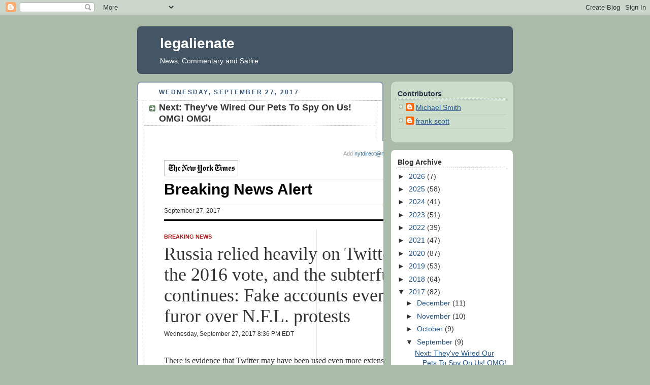

--- FILE ---
content_type: text/html; charset=UTF-8
request_url: https://legalienate.blogspot.com/2017/09/
body_size: 30233
content:
<!DOCTYPE html>
<html dir='ltr'>
<head>
<link href='https://www.blogger.com/static/v1/widgets/2944754296-widget_css_bundle.css' rel='stylesheet' type='text/css'/>
<meta content='text/html; charset=UTF-8' http-equiv='Content-Type'/>
<meta content='blogger' name='generator'/>
<link href='https://legalienate.blogspot.com/favicon.ico' rel='icon' type='image/x-icon'/>
<link href='http://legalienate.blogspot.com/2017/09/' rel='canonical'/>
<link rel="alternate" type="application/atom+xml" title="legalienate - Atom" href="https://legalienate.blogspot.com/feeds/posts/default" />
<link rel="alternate" type="application/rss+xml" title="legalienate - RSS" href="https://legalienate.blogspot.com/feeds/posts/default?alt=rss" />
<link rel="service.post" type="application/atom+xml" title="legalienate - Atom" href="https://www.blogger.com/feeds/7272525777827091486/posts/default" />
<!--Can't find substitution for tag [blog.ieCssRetrofitLinks]-->
<meta content='http://legalienate.blogspot.com/2017/09/' property='og:url'/>
<meta content='legalienate' property='og:title'/>
<meta content='News, Commentary and Satire' property='og:description'/>
<title>legalienate: September 2017</title>
<style id='page-skin-1' type='text/css'><!--
/*
-----------------------------------------------
Blogger Template Style
Name:     Rounders
Date:     27 Feb 2004
Updated by: Blogger Team
----------------------------------------------- */
body {
background:#aba;
margin:0;
text-align:center;
line-height: 1.5em;
font:x-small Trebuchet MS, Verdana, Arial, Sans-serif;
color:#333333;
font-size/* */:/**/small;
font-size: /**/small;
}
/* Page Structure
----------------------------------------------- */
/* The images which help create rounded corners depend on the
following widths and measurements. If you want to change
these measurements, the images will also need to change.
*/
#outer-wrapper {
width:740px;
margin:0 auto;
text-align:left;
font: normal normal 14px 'Trebuchet MS',Verdana,Arial,Sans-serif;
}
#main-wrap1 {
width:485px;
float:left;
background:#ffffff url("https://resources.blogblog.com/blogblog/data/rounders/corners_main_bot.gif") no-repeat left bottom;
margin:15px 0 0;
padding:0 0 10px;
color:#333333;
font-size:97%;
line-height:1.5em;
word-wrap: break-word; /* fix for long text breaking sidebar float in IE */
overflow: hidden;     /* fix for long non-text content breaking IE sidebar float */
}
#main-wrap2 {
float:left;
width:100%;
background:url("https://resources.blogblog.com/blogblog/data/rounders/corners_main_top.gif") no-repeat left top;
padding:10px 0 0;
}
#main {
background:url("https://resources.blogblog.com/blogblog/data/rounders/rails_main.gif") repeat-y left;
padding:0;
width:485px;
}
#sidebar-wrap {
width:240px;
float:right;
margin:15px 0 0;
font-size:97%;
line-height:1.5em;
word-wrap: break-word; /* fix for long text breaking sidebar float in IE */
overflow: hidden;     /* fix for long non-text content breaking IE sidebar float */
}
.main .widget {
margin-top: 4px;
width: 468px;
padding: 0 13px;
}
.main .Blog {
margin: 0;
padding: 0;
width: 484px;
}
/* Links
----------------------------------------------- */
a:link {
color: #225588;
}
a:visited {
color: #666666;
}
a:hover {
color: #666666;
}
a img {
border-width:0;
}
/* Blog Header
----------------------------------------------- */
#header-wrapper {
background:#445566 url("https://resources.blogblog.com/blogblog/data/rounders/corners_cap_top.gif") no-repeat left top;
margin-top:22px;
margin-right:0;
margin-bottom:0;
margin-left:0;
padding-top:8px;
padding-right:0;
padding-bottom:0;
padding-left:0;
color:#ffffff;
}
#header {
background:url("https://resources.blogblog.com/blogblog/data/rounders/corners_cap_bot.gif") no-repeat left bottom;
padding:0 15px 8px;
}
#header h1 {
margin:0;
padding:10px 30px 5px;
line-height:1.2em;
font: normal bold 200% 'Trebuchet MS',Verdana,Arial,Sans-serif;
}
#header a,
#header a:visited {
text-decoration:none;
color: #ffffff;
}
#header .description {
margin:0;
padding:5px 30px 10px;
line-height:1.5em;
font: normal normal 100% 'Trebuchet MS',Verdana,Arial,Sans-serif;
}
/* Posts
----------------------------------------------- */
h2.date-header {
margin-top:0;
margin-right:28px;
margin-bottom:0;
margin-left:43px;
font-size:85%;
line-height:2em;
text-transform:uppercase;
letter-spacing:.2em;
color:#335577;
}
.post {
margin:.3em 0 25px;
padding:0 13px;
border:1px dotted #bbbbbb;
border-width:1px 0;
}
.post h3 {
margin:0;
line-height:1.5em;
background:url("https://resources.blogblog.com/blogblog/data/rounders/icon_arrow.gif") no-repeat 10px .5em;
display:block;
border:1px dotted #bbbbbb;
border-width:0 1px 1px;
padding-top:2px;
padding-right:14px;
padding-bottom:2px;
padding-left:29px;
color: #333333;
font: normal bold 135% 'Trebuchet MS',Verdana,Arial,Sans-serif;
}
.post h3 a, .post h3 a:visited {
text-decoration:none;
color: #333333;
}
a.title-link:hover {
background-color: #bbbbbb;
color: #333333;
}
.post-body {
border:1px dotted #bbbbbb;
border-width:0 1px 1px;
border-bottom-color:#ffffff;
padding-top:10px;
padding-right:14px;
padding-bottom:1px;
padding-left:29px;
}
html>body .post-body {
border-bottom-width:0;
}
.post-body {
margin:0 0 .75em;
}
.post-body blockquote {
line-height:1.3em;
}
.post-footer {
background: #ded;
margin:0;
padding-top:2px;
padding-right:14px;
padding-bottom:2px;
padding-left:29px;
border:1px dotted #bbbbbb;
border-width:1px;
font-size:100%;
line-height:1.5em;
color: #666;
}
/*
The first line of the post footer might only have floated text, so we need to give it a height.
The height comes from the post-footer line-height
*/
.post-footer-line-1 {
min-height:1.5em;
_height:1.5em;
}
.post-footer p {
margin: 0;
}
html>body .post-footer {
border-bottom-color:transparent;
}
.uncustomized-post-template .post-footer {
text-align: right;
}
.uncustomized-post-template .post-author,
.uncustomized-post-template .post-timestamp {
display: block;
float: left;
text-align:left;
margin-right: 4px;
}
.post-footer a {
color: #258;
}
.post-footer a:hover {
color: #666;
}
a.comment-link {
/* IE5.0/Win doesn't apply padding to inline elements,
so we hide these two declarations from it */
background/* */:/**/url("https://resources.blogblog.com/blogblog/data/rounders/icon_comment_left.gif") no-repeat left 45%;
padding-left:14px;
}
html>body a.comment-link {
/* Respecified, for IE5/Mac's benefit */
background:url("https://resources.blogblog.com/blogblog/data/rounders/icon_comment_left.gif") no-repeat left 45%;
padding-left:14px;
}
.post img, table.tr-caption-container {
margin-top:0;
margin-right:0;
margin-bottom:5px;
margin-left:0;
padding:4px;
border:1px solid #bbbbbb;
}
.tr-caption-container img {
border: none;
margin: 0;
padding: 0;
}
blockquote {
margin:.75em 0;
border:1px dotted #bbbbbb;
border-width:1px 0;
padding:5px 15px;
color: #335577;
}
.post blockquote p {
margin:.5em 0;
}
#blog-pager-newer-link {
float: left;
margin-left: 13px;
}
#blog-pager-older-link {
float: right;
margin-right: 13px;
}
#blog-pager {
text-align: center;
}
.feed-links {
clear: both;
line-height: 2.5em;
margin-left: 13px;
}
/* Comments
----------------------------------------------- */
#comments {
margin:-25px 13px 0;
border:1px dotted #bbbbbb;
border-width:0 1px 1px;
padding-top:20px;
padding-right:0;
padding-bottom:15px;
padding-left:0;
}
#comments h4 {
margin:0 0 10px;
padding-top:0;
padding-right:14px;
padding-bottom:2px;
padding-left:29px;
border-bottom:1px dotted #bbbbbb;
font-size:120%;
line-height:1.4em;
color:#333333;
}
#comments-block {
margin-top:0;
margin-right:15px;
margin-bottom:0;
margin-left:9px;
}
.comment-author {
background:url("https://resources.blogblog.com/blogblog/data/rounders/icon_comment_left.gif") no-repeat 2px .3em;
margin:.5em 0;
padding-top:0;
padding-right:0;
padding-bottom:0;
padding-left:20px;
font-weight:bold;
}
.comment-body {
margin:0 0 1.25em;
padding-top:0;
padding-right:0;
padding-bottom:0;
padding-left:20px;
}
.comment-body p {
margin:0 0 .5em;
}
.comment-footer {
margin:0 0 .5em;
padding-top:0;
padding-right:0;
padding-bottom:.75em;
padding-left:20px;
}
.comment-footer a:link {
color: #333;
}
.deleted-comment {
font-style:italic;
color:gray;
}
.comment-form {
padding-left:20px;
padding-right:5px;
}
#comments .comment-form h4 {
padding-left:0px;
}
/* Profile
----------------------------------------------- */
.profile-img {
float: left;
margin-top: 5px;
margin-right: 5px;
margin-bottom: 5px;
margin-left: 0;
border: 4px solid #334455;
}
.profile-datablock {
margin-top:0;
margin-right:15px;
margin-bottom:.5em;
margin-left:0;
padding-top:8px;
}
.profile-link {
background:url("https://resources.blogblog.com/blogblog/data/rounders/icon_profile_left.gif") no-repeat left .1em;
padding-left:15px;
font-weight:bold;
}
.profile-textblock {
clear: both;
margin: 0;
}
.sidebar .clear, .main .widget .clear {
clear: both;
}
#sidebartop-wrap {
background:#ccddcc url("https://resources.blogblog.com/blogblog/data/rounders/corners_prof_bot.gif") no-repeat left bottom;
margin:0px 0px 15px;
padding:0px 0px 10px;
color:#334455;
}
#sidebartop-wrap2 {
background:url("https://resources.blogblog.com/blogblog/data/rounders/corners_prof_top.gif") no-repeat left top;
padding: 10px 0 0;
margin:0;
border-width:0;
}
#sidebartop h2 {
line-height:1.5em;
color:#223344;
border-bottom: 1px dotted #223344;
margin-bottom: 0.5em;
font: normal bold 100% 'Trebuchet MS',Verdana,Arial,Sans-serif;
}
#sidebartop a {
color: #225588;
}
#sidebartop a:hover {
color: #225588;
}
#sidebartop a:visited {
color: #225588;
}
/* Sidebar Boxes
----------------------------------------------- */
.sidebar .widget {
margin:.5em 13px 1.25em;
padding:0 0px;
}
.widget-content {
margin-top: 0.5em;
}
#sidebarbottom-wrap1 {
background:#ffffff url("https://resources.blogblog.com/blogblog/data/rounders/corners_side_top.gif") no-repeat left top;
margin:0 0 15px;
padding:10px 0 0;
color: #333333;
}
#sidebarbottom-wrap2 {
background:url("https://resources.blogblog.com/blogblog/data/rounders/corners_side_bot.gif") no-repeat left bottom;
padding:0 0 8px;
}
.sidebar h2 {
margin:0;
padding:0 0 .2em;
line-height:1.5em;
font:normal bold 100% 'Trebuchet MS',Verdana,Arial,Sans-serif;
}
.sidebar ul {
list-style:none;
margin:0 0 1.25em;
padding:0;
}
.sidebar ul li {
background:url("https://resources.blogblog.com/blogblog/data/rounders/icon_arrow_sm.gif") no-repeat 2px .25em;
margin:0;
padding-top:0;
padding-right:0;
padding-bottom:3px;
padding-left:16px;
margin-bottom:3px;
border-bottom:1px dotted #bbbbbb;
line-height:1.4em;
}
.sidebar p {
margin:0 0 .6em;
}
#sidebar h2 {
color: #333333;
border-bottom: 1px dotted #333333;
}
/* Footer
----------------------------------------------- */
#footer-wrap1 {
clear:both;
margin:0 0 10px;
padding:15px 0 0;
}
#footer-wrap2 {
background:#445566 url("https://resources.blogblog.com/blogblog/data/rounders/corners_cap_top.gif") no-repeat left top;
color:#ffffff;
}
#footer {
background:url("https://resources.blogblog.com/blogblog/data/rounders/corners_cap_bot.gif") no-repeat left bottom;
padding:8px 15px;
}
#footer hr {display:none;}
#footer p {margin:0;}
#footer a {color:#ffffff;}
#footer .widget-content {
margin:0;
}
/** Page structure tweaks for layout editor wireframe */
body#layout #main-wrap1,
body#layout #sidebar-wrap,
body#layout #header-wrapper {
margin-top: 0;
}
body#layout #header, body#layout #header-wrapper,
body#layout #outer-wrapper {
margin-left:0,
margin-right: 0;
padding: 0;
}
body#layout #outer-wrapper {
width: 730px;
}
body#layout #footer-wrap1 {
padding-top: 0;
}

--></style>
<link href='https://www.blogger.com/dyn-css/authorization.css?targetBlogID=7272525777827091486&amp;zx=be797c4f-620f-4d75-96a9-dde3d5ae5c56' media='none' onload='if(media!=&#39;all&#39;)media=&#39;all&#39;' rel='stylesheet'/><noscript><link href='https://www.blogger.com/dyn-css/authorization.css?targetBlogID=7272525777827091486&amp;zx=be797c4f-620f-4d75-96a9-dde3d5ae5c56' rel='stylesheet'/></noscript>
<meta name='google-adsense-platform-account' content='ca-host-pub-1556223355139109'/>
<meta name='google-adsense-platform-domain' content='blogspot.com'/>

</head>
<body>
<div class='navbar section' id='navbar'><div class='widget Navbar' data-version='1' id='Navbar1'><script type="text/javascript">
    function setAttributeOnload(object, attribute, val) {
      if(window.addEventListener) {
        window.addEventListener('load',
          function(){ object[attribute] = val; }, false);
      } else {
        window.attachEvent('onload', function(){ object[attribute] = val; });
      }
    }
  </script>
<div id="navbar-iframe-container"></div>
<script type="text/javascript" src="https://apis.google.com/js/platform.js"></script>
<script type="text/javascript">
      gapi.load("gapi.iframes:gapi.iframes.style.bubble", function() {
        if (gapi.iframes && gapi.iframes.getContext) {
          gapi.iframes.getContext().openChild({
              url: 'https://www.blogger.com/navbar/7272525777827091486?origin\x3dhttps://legalienate.blogspot.com',
              where: document.getElementById("navbar-iframe-container"),
              id: "navbar-iframe"
          });
        }
      });
    </script><script type="text/javascript">
(function() {
var script = document.createElement('script');
script.type = 'text/javascript';
script.src = '//pagead2.googlesyndication.com/pagead/js/google_top_exp.js';
var head = document.getElementsByTagName('head')[0];
if (head) {
head.appendChild(script);
}})();
</script>
</div></div>
<div id='outer-wrapper'>
<div id='header-wrapper'>
<div class='header section' id='header'><div class='widget Header' data-version='1' id='Header1'>
<div id='header-inner'>
<div class='titlewrapper'>
<h1 class='title'>
<a href='https://legalienate.blogspot.com/'>
legalienate
</a>
</h1>
</div>
<div class='descriptionwrapper'>
<p class='description'><span>News, Commentary and Satire</span></p>
</div>
</div>
</div></div>
</div>
<div id='crosscol-wrapper' style='text-align:center'>
<div class='crosscol no-items section' id='crosscol'></div>
</div>
<div id='main-wrap1'><div id='main-wrap2'>
<div class='main section' id='main'><div class='widget Blog' data-version='1' id='Blog1'>
<div class='blog-posts hfeed'>

          <div class="date-outer">
        
<h2 class='date-header'><span>Wednesday, September 27, 2017</span></h2>

          <div class="date-posts">
        
<div class='post-outer'>
<div class='post hentry uncustomized-post-template' itemprop='blogPost' itemscope='itemscope' itemtype='http://schema.org/BlogPosting'>
<meta content='https://blogger.googleusercontent.com/img/proxy/AVvXsEjkdNKW76no4p4w3Kum_w_1slF7TTIz8kFGkp9XAU_M3PJR9ZBHRLYlu2hU2vE0yyW0nbn4_76WrGVkzlUO5OnxbpbHUfTL6HkTKysvpwxTcAHv01rlgdmH8y6mbFI-zHxQupCV_87p51Wg0T2z2AVkXiSR6tdDMQttuWkH9ZBOTCCwhxMJC4kB5vE=s0-d-e1-ft' itemprop='image_url'/>
<meta content='7272525777827091486' itemprop='blogId'/>
<meta content='8413839218918562131' itemprop='postId'/>
<a name='8413839218918562131'></a>
<h3 class='post-title entry-title' itemprop='name'>
<a href='https://legalienate.blogspot.com/2017/09/next-theyve-wired-our-pets-to-spy-on-us.html'>Next: They've Wired Our Pets To Spy On Us! OMG! OMG!</a>
</h3>
<div class='post-header'>
<div class='post-header-line-1'></div>
</div>
<div class='post-body entry-content' id='post-body-8413839218918562131' itemprop='description articleBody'>
<table align="center" cellpadding="0" cellspacing="0" class="m_3214579098992873774hybrid-padding-zero m_3214579098992873774module-padding-zero" style="background-color: white; border-spacing: 0px; color: #333333; font-family: sans-serif; font-size: 12.800000190734863px; margin: 20px auto 0px; max-width: 601px; padding: 0px 10px; width: 600.9918823242188px;"><tbody>
<tr><td style="font-family: arial, sans-serif; font-size: 0px; margin: 0px; padding: 0px; text-align: center;"><div style="display: inline-block; max-width: 601px; vertical-align: top; width: 600.9918823242188px;">
<table align="bottom" border="0" cellpadding="0" cellspacing="0" style="margin: 0px; min-width: 100%; padding: 0px; width: 600.9918823242188px;"><tbody>
<tr><td style="color: #999999; font-family: arial, helvetica, &quot;sans serif&quot;; font-size: 11px; line-height: 15px; margin: 0px; padding: 18px 0px 0px;"><div align="center" class="m_3214579098992873774full-width-header" style="display: inline-block; float: right; text-align: right !important; width: 432.7038269042969px;">
<span style="display: inline-block; line-height: 15px; padding: 0px 0px 0px 7px;">Add&nbsp;<a class="m_3214579098992873774nocolor" href="mailto:nytdirect@nytimes.com" style="color: #326891; text-decoration: none;" target="_blank">nytdirect@nytimes.com</a>&nbsp;to your address book.</span></div>
<div align="left" class="m_3214579098992873774top-padding" style="display: inline-block; float: left; padding-top: 20px;">
<a data-saferedirecturl="https://www.google.com/url?hl=en&amp;q=http://p.nytimes.com/email/re?location%3D4z5Q7LhI%2BKVBjmEgFdYACKqxdqYf5TwZPVFmdwYnEXDKsy1YmlqrwBPOlgRR30PS6BQvIkz3iGQ%3D%26campaign_id%3D132%26instance_id%3D103945%26segment_id%3D113915%26user_id%3D9caf63b75716943c0a949bcb94b4f1f2%26regi_id%3D532502&amp;source=gmail&amp;ust=1506646480563000&amp;usg=AFQjCNEuKJ7WxqA_pBvJZxk_U04rrdrZIg" href="http://p.nytimes.com/email/re?location=4z5Q7LhI+KVBjmEgFdYACKqxdqYf5TwZPVFmdwYnEXDKsy1YmlqrwBPOlgRR30PS6BQvIkz3iGQ=&amp;campaign_id=132&amp;instance_id=103945&amp;segment_id=113915&amp;user_id=9caf63b75716943c0a949bcb94b4f1f2&amp;regi_id=532502" style="color: rgb(50, 104, 145) !important;" target="_blank"><img alt="The New York Times" border="0" class="CToWUd" height="22" src="https://blogger.googleusercontent.com/img/proxy/AVvXsEjkdNKW76no4p4w3Kum_w_1slF7TTIz8kFGkp9XAU_M3PJR9ZBHRLYlu2hU2vE0yyW0nbn4_76WrGVkzlUO5OnxbpbHUfTL6HkTKysvpwxTcAHv01rlgdmH8y6mbFI-zHxQupCV_87p51Wg0T2z2AVkXiSR6tdDMQttuWkH9ZBOTCCwhxMJC4kB5vE=s0-d-e1-ft" style="vertical-align: bottom;" width="136" /></a></div>
</td></tr>
</tbody></table>
</div>
<div style="display: inline-block; max-width: 601px; vertical-align: top; width: 600.9918823242188px;">
<table cellpadding="0" cellspacing="0" style="border-spacing: 0px; color: #333333; font-family: sans-serif; margin: 0px; min-width: 100%; padding: 0px; width: 100%px;"><tbody>
<tr><td align="left" style="border-top-color: rgb(220, 220, 220); border-top-style: solid; border-top-width: 1px; font-family: arial, sans-serif; margin: 0px; padding: 10px 0px 20px;"><h1 style="color: black; font-family: arial, helvetica, &quot;sans serif&quot;; font-size: 30px; margin: 0px; padding: 0px;">
<a data-saferedirecturl="https://www.google.com/url?hl=en&amp;q=http://p.nytimes.com/email/re?location%3D4z5Q7LhI%2BKVBjmEgFdYACKqxdqYf5TwZPVFmdwYnEXCFFa4OIeTXraggJdZj6%2Bu9dXmt1jIPF9c%3D%26campaign_id%3D132%26instance_id%3D103945%26segment_id%3D113915%26user_id%3D9caf63b75716943c0a949bcb94b4f1f2%26regi_id%3D532502&amp;source=gmail&amp;ust=1506646480564000&amp;usg=AFQjCNEfYq_z-2gNk9UpRzKyf9PmfeOfug" href="http://p.nytimes.com/email/re?location=4z5Q7LhI+KVBjmEgFdYACKqxdqYf5TwZPVFmdwYnEXCFFa4OIeTXraggJdZj6+u9dXmt1jIPF9c=&amp;campaign_id=132&amp;instance_id=103945&amp;segment_id=113915&amp;user_id=9caf63b75716943c0a949bcb94b4f1f2&amp;regi_id=532502" style="color: black; margin: 0px; padding: 0px; text-decoration: none;" target="_blank">Breaking News Alert&nbsp;</a></h1>
</td></tr>
</tbody></table>
</div>
<div style="display: inline-block; max-width: 601px; vertical-align: top; width: 600.9918823242188px;">
<table cellpadding="0" cellspacing="0" style="border-spacing: 0px; color: #333333; font-family: sans-serif; margin: 0px; min-width: 100%; padding: 0px; width: 100%px;"><tbody>
<tr><td align="left" style="border-top-color: rgb(220, 220, 220); border-top-style: solid; border-top-width: 1px; font-family: arial, sans-serif; margin: 0px; padding: 3px 0px; width: 600.9918823242188px;"><div align="left" style="display: inline-block; float: left;">
<h4 style="font-family: arial, helvetica, &quot;sans serif&quot;; font-size: 12px; font-weight: normal; line-height: 16px; margin: 0px; padding: 0px;">
September 27, 2017</h4>
</div>
<div align="right" style="display: inline-block; float: right;">
<h4 style="margin: 0px; padding: 0px;">
<a class="m_3214579098992873774nocolor" data-saferedirecturl="https://www.google.com/url?hl=en&amp;q=http://p.nytimes.com/email/re?location%3D4z5Q7LhI%2BKVBjmEgFdYACKqxdqYf5TwZPVFmdwYnEXB1hs8h95HhT0q3DH6DeqdAIidSyUPNUQg%3D%26campaign_id%3D132%26instance_id%3D103945%26segment_id%3D113915%26user_id%3D9caf63b75716943c0a949bcb94b4f1f2%26regi_id%3D532502&amp;source=gmail&amp;ust=1506646480564000&amp;usg=AFQjCNE0rxIsL_SUmp830A0q7_D9hWiHWA" href="http://p.nytimes.com/email/re?location=4z5Q7LhI+KVBjmEgFdYACKqxdqYf5TwZPVFmdwYnEXB1hs8h95HhT0q3DH6DeqdAIidSyUPNUQg=&amp;campaign_id=132&amp;instance_id=103945&amp;segment_id=113915&amp;user_id=9caf63b75716943c0a949bcb94b4f1f2&amp;regi_id=532502" style="color: #326891; font-family: arial, helvetica, &quot;sans serif&quot;; font-size: 12px; font-weight: normal; line-height: 16px; text-decoration: none;" target="_blank">NYTimes.com &#187;</a></h4>
</div>
</td></tr>
</tbody></table>
</div>
<div style="display: inline-block; max-width: 601px; vertical-align: top; width: 600.9918823242188px;">
<table cellpadding="0" cellspacing="0" style="border-spacing: 0px; color: #333333; font-family: sans-serif; margin: 0px; min-width: 100%; padding: 0px; width: 100%px;"><tbody>
<tr><td align="left" style="border-top-color: rgb(0, 0, 0); border-top-style: solid; border-top-width: 3px; font-family: arial, sans-serif; margin: 0px; padding: 0px 0px 10px;"></td></tr>
</tbody></table>
</div>
</td></tr>
</tbody></table>
<div style="background-color: white; color: #222222; font-family: arial, sans-serif; font-size: 12.800000190734863px; text-align: -webkit-center;">
</div>
<table align="center" cellpadding="0" cellspacing="0" class="m_3214579098992873774hybrid-padding-zero m_3214579098992873774module-padding-zero" style="background-color: white; border-spacing: 0px; color: #333333; font-family: sans-serif; font-size: 12.800000190734863px; margin: 0px auto; max-width: 601px; padding: 0px 10px; width: 600.9918823242188px;"><tbody>
<tr><td style="background-image: url(https://blogger.googleusercontent.com/img/proxy/AVvXsEjnwMnURPSzsmwqqFewmkNIHBN0525FZ0RoD3KcvnKQ8pcnfp2bbI1bOmW9CGFAPzm0aXkB2hK4RnIZ2-4CrS2viQSTs3BRlSNGEaVn7u8mM-AFx-UbfPpH6kbxWj2R_rva0vaGaKNf_oIWr9pCVzDqCTIg1OoWl0fjdF1MGNDw=s0-d-e1-ft); background-position: center center; background-repeat: no-repeat repeat; font-family: arial, sans-serif; font-size: 0px; margin: 0px; padding: 0px; text-align: center;"><div style="display: inline-block; max-width: 601px; vertical-align: top; width: 600.9918823242188px;">
<table cellpadding="0" cellspacing="0" style="border-spacing: 0px; color: #333333; font-family: sans-serif; padding: 0px; width: 100%px;"><tbody>
<tr><td align="left" style="font-family: arial, sans-serif; margin: 0px; padding: 0px;"><table cellpadding="0" cellspacing="0" style="max-width: 600px; padding: 0px; width: 600px;"><tbody>
<tr><td align="left" style="font-family: georgia, &quot;times new roman&quot;, sans-serif; margin: 0px; padding: 8px 0px 0px;"><table align="left" cellpadding="0" cellspacing="0" style="border-spacing: 0px; color: #333333; font-family: sans-serif; padding: 0px; width: 100%px;"><tbody>
<tr><td colspan="1" style="font-family: arial, helvetica, sans-serif; font-weight: bold; margin: 0px; padding: 0px 0px 8px;"><div style="color: #a81817; font-size: 11px; line-height: 13px; margin: 0px;">
BREAKING NEWS</div>
</td></tr>
<tr><td style="font-family: arial, sans-serif; margin: 0px;"><a class="m_3214579098992873774font-head m_3214579098992873774nocolor" data-saferedirecturl="https://www.google.com/url?hl=en&amp;q=http://p.nytimes.com/email/re?location%3D4z5Q7LhI%2BKVBjmEgFdYACPLKh239P3pgmvMAHAySq%2BZH%2BykfX3VtzYakW2OCZ9SmbG%2BQVLY%2BvBlNyxqkb4mNzNsfr7b3giSvB36zCJrQwxITbAHmFkUfA/%2BfarSnUfVIWAxqXJXikvgvdKYzXzFucUdz1vsTQ/TLDWpzmpLnGoQ%3D%26campaign_id%3D132%26instance_id%3D103945%26segment_id%3D113915%26user_id%3D9caf63b75716943c0a949bcb94b4f1f2%26regi_id%3D532502&amp;source=gmail&amp;ust=1506646480564000&amp;usg=AFQjCNEF0Dw6IKWuQAVsRoungkStz_EMqA" href="http://p.nytimes.com/email/re?location=4z5Q7LhI+KVBjmEgFdYACPLKh239P3pgmvMAHAySq+ZH+ykfX3VtzYakW2OCZ9SmbG+QVLY+vBlNyxqkb4mNzNsfr7b3giSvB36zCJrQwxITbAHmFkUfA/+farSnUfVIWAxqXJXikvgvdKYzXzFucUdz1vsTQ/TLDWpzmpLnGoQ=&amp;campaign_id=132&amp;instance_id=103945&amp;segment_id=113915&amp;user_id=9caf63b75716943c0a949bcb94b4f1f2&amp;regi_id=532502" style="color: #333333; font-family: georgia, &quot;times new roman&quot;, sans-serif; font-size: 36px; line-height: 38px; text-decoration: none;" target="_blank">Russia relied heavily on Twitter to sway the 2016 vote, and the subterfuge continues: Fake accounts even stoked furor over N.F.L. protests</a></td></tr>
<tr><td style="font-family: arial, sans-serif; margin: 0px; padding: 5px 0px 18px;"><h4 style="font-family: arial, helvetica, &quot;sans serif&quot;; font-size: 12px; font-weight: normal; line-height: 16px; margin: 0px;">
Wednesday, September 27, 2017 8:36 PM EDT</h4>
</td></tr>
</tbody></table>
</td></tr>
<tr><td style="color: #333333; font-family: georgia, &quot;Times New Roman&quot;, sans-serif; font-size: 16px; line-height: 22px; margin: 0px; padding: 0px 0px 16px;"></td></tr>
<tr><td style="color: #333333; font-family: georgia, &quot;Times New Roman&quot;, serif !important; font-size: 16px; line-height: 22px; margin: 0px; padding: 0px 0px 16px;">There is evidence that Twitter may have been used even more extensively than Facebook in the Russian influence campaign last year, according to a study tracking 600 accounts.</td></tr>
<tr><td style="color: #333333; font-family: georgia, &quot;Times New Roman&quot;, serif !important; font-size: 16px; line-height: 22px; margin: 0px; padding: 0px 0px 16px;">And its use has reached far beyond politics, sowing division on social issues, including provoking both sides of last weekend&#8217;s debate over football players&#8217; kneeling during the national anthem. A Senate aide said Facebook, Twitter and Google have been invited to testify at a Senate Intelligence Committee hearing on&nbsp;<span class="aBn" data-term="goog_1492454589" style="border-bottom-color: rgb(204, 204, 204); border-bottom-style: dashed; border-bottom-width: 1px; position: relative; top: -2px; z-index: 0;" tabindex="0"><span class="aQJ" style="position: relative; top: 2px; z-index: -1;">Nov. 1</span></span>.</td></tr>
<tr><td style="color: #326891; font-family: georgia, &quot;Times New Roman&quot;, sans-serif; font-size: 16px; line-height: 22px; margin: 0px; padding: 0px 0px 16px;"><a data-saferedirecturl="https://www.google.com/url?hl=en&amp;q=http://p.nytimes.com/email/re?location%3D4z5Q7LhI%2BKVBjmEgFdYACPLKh239P3pgmvMAHAySq%2BZH%2BykfX3VtzYakW2OCZ9SmbG%2BQVLY%2BvBlNyxqkb4mNzNsfr7b3giSvB36zCJrQwxITbAHmFkUfA/%2BfarSnUfVIwywpAjEN/CEu%2BETm/AD5D2Nvc6DQ2TpU%26campaign_id%3D132%26instance_id%3D103945%26segment_id%3D113915%26user_id%3D9caf63b75716943c0a949bcb94b4f1f2%26regi_id%3D532502&amp;source=gmail&amp;ust=1506646480564000&amp;usg=AFQjCNFCS9txUlNnpk1bBOvgJcbeoUcC0Q" href="http://p.nytimes.com/email/re?location=4z5Q7LhI+KVBjmEgFdYACPLKh239P3pgmvMAHAySq+ZH+ykfX3VtzYakW2OCZ9SmbG+QVLY+vBlNyxqkb4mNzNsfr7b3giSvB36zCJrQwxITbAHmFkUfA/+farSnUfVIwywpAjEN/CEu+ETm/AD5D2Nvc6DQ2TpU&amp;campaign_id=132&amp;instance_id=103945&amp;segment_id=113915&amp;user_id=9caf63b75716943c0a949bcb94b4f1f2&amp;regi_id=532502" style="color: #326891; line-height: 22px;" target="_blank">Read More &#187;</a></td></tr>
</tbody></table>
</td></tr>
</tbody></table>
</div>
</td></tr>
</tbody></table>
<div style='clear: both;'></div>
</div>
<div class='post-footer'>
<div class='post-footer-line post-footer-line-1'>
<span class='post-author vcard'>
Posted by
<span class='fn' itemprop='author' itemscope='itemscope' itemtype='http://schema.org/Person'>
<meta content='https://www.blogger.com/profile/06210560169236136762' itemprop='url'/>
<a class='g-profile' href='https://www.blogger.com/profile/06210560169236136762' rel='author' title='author profile'>
<span itemprop='name'>frank scott</span>
</a>
</span>
</span>
<span class='post-timestamp'>
at
<meta content='http://legalienate.blogspot.com/2017/09/next-theyve-wired-our-pets-to-spy-on-us.html' itemprop='url'/>
<a class='timestamp-link' href='https://legalienate.blogspot.com/2017/09/next-theyve-wired-our-pets-to-spy-on-us.html' rel='bookmark' title='permanent link'><abbr class='published' itemprop='datePublished' title='2017-09-27T18:02:00-07:00'>6:02&#8239;PM</abbr></a>
</span>
<span class='post-comment-link'>
<a class='comment-link' href='https://www.blogger.com/comment/fullpage/post/7272525777827091486/8413839218918562131' onclick=''>
No comments:
  </a>
</span>
<span class='post-icons'>
<span class='item-action'>
<a href='https://www.blogger.com/email-post/7272525777827091486/8413839218918562131' title='Email Post'>
<img alt='' class='icon-action' height='13' src='https://resources.blogblog.com/img/icon18_email.gif' width='18'/>
</a>
</span>
<span class='item-control blog-admin pid-1268990975'>
<a href='https://www.blogger.com/post-edit.g?blogID=7272525777827091486&postID=8413839218918562131&from=pencil' title='Edit Post'>
<img alt='' class='icon-action' height='18' src='https://resources.blogblog.com/img/icon18_edit_allbkg.gif' width='18'/>
</a>
</span>
</span>
<div class='post-share-buttons goog-inline-block'>
</div>
</div>
<div class='post-footer-line post-footer-line-2'>
<span class='post-labels'>
</span>
</div>
<div class='post-footer-line post-footer-line-3'>
<span class='post-location'>
</span>
</div>
</div>
</div>
</div>

          </div></div>
        

          <div class="date-outer">
        
<h2 class='date-header'><span>Tuesday, September 26, 2017</span></h2>

          <div class="date-posts">
        
<div class='post-outer'>
<div class='post hentry uncustomized-post-template' itemprop='blogPost' itemscope='itemscope' itemtype='http://schema.org/BlogPosting'>
<meta content='7272525777827091486' itemprop='blogId'/>
<meta content='4552619045230069780' itemprop='postId'/>
<a name='4552619045230069780'></a>
<h3 class='post-title entry-title' itemprop='name'>
<a href='https://legalienate.blogspot.com/2017/09/no-word-on-whether-they-will-be-allowed.html'>No Word On Whether They Will Be Allowed To Have Accidents</a>
</h3>
<div class='post-header'>
<div class='post-header-line-1'></div>
</div>
<div class='post-body entry-content' id='post-body-4552619045230069780' itemprop='description articleBody'>
<table align="center" cellpadding="0" cellspacing="0" class="m_-5479287240742778202hybrid-padding-zero m_-5479287240742778202module-padding-zero" style="background-color: white; border-spacing: 0px; color: #333333; font-family: sans-serif; font-size: 12.800000190734863px; margin: 0px auto; max-width: 601px; padding: 0px 10px; width: 600.9918823242188px;"><tbody>
<tr><td style="background-image: url(https://blogger.googleusercontent.com/img/proxy/AVvXsEjnwMnURPSzsmwqqFewmkNIHBN0525FZ0RoD3KcvnKQ8pcnfp2bbI1bOmW9CGFAPzm0aXkB2hK4RnIZ2-4CrS2viQSTs3BRlSNGEaVn7u8mM-AFx-UbfPpH6kbxWj2R_rva0vaGaKNf_oIWr9pCVzDqCTIg1OoWl0fjdF1MGNDw=s0-d-e1-ft); background-position: center center; background-repeat: no-repeat repeat; font-family: arial, sans-serif; font-size: 0px; margin: 0px; padding: 0px; text-align: center;"><div style="display: inline-block; max-width: 601px; vertical-align: top; width: 600.9918823242188px;">
<table cellpadding="0" cellspacing="0" style="border-spacing: 0px; color: #333333; font-family: sans-serif; padding: 0px; width: 100%px;"><tbody>
<tr><td align="left" style="font-family: arial, sans-serif; margin: 0px; padding: 0px;"><table cellpadding="0" cellspacing="0" style="max-width: 600px; padding: 0px; width: 600px;"><tbody>
<tr><td align="left" style="font-family: georgia, &quot;times new roman&quot;, sans-serif; margin: 0px; padding: 8px 0px 0px;"><table align="left" cellpadding="0" cellspacing="0" style="border-spacing: 0px; color: #333333; font-family: sans-serif; padding: 0px; width: 100%px;"><tbody>
<tr><td colspan="1" style="font-family: arial, helvetica, sans-serif; font-weight: bold; margin: 0px; padding: 0px 0px 8px;"><div style="color: #a81817; font-size: 11px; line-height: 13px; margin: 0px;">
BREAKING NEWS</div>
</td></tr>
<tr><td style="font-family: arial, sans-serif; margin: 0px;"><a class="m_-5479287240742778202font-head m_-5479287240742778202nocolor" data-saferedirecturl="https://www.google.com/url?hl=en&amp;q=http://p.nytimes.com/email/re?location%3D4z5Q7LhI%2BKVBjmEgFdYACPLKh239P3pgmvMAHAySq%2BZYGOjzon3/Bj3q73Mn5RDynoP4HwPufkCH1C7Ys/6AOa3aHezWv4IUmbrX/5H6fqKPLAV3gI5Sthv37fIFyOHKwsqn68w5YVdlWaeOlkiWPFPfLDN%2BPNz2qgdeRWhNXVx%2BIEHnEYiFMg%3D%3D%26campaign_id%3D132%26instance_id%3D103872%26segment_id%3D113851%26user_id%3D9caf63b75716943c0a949bcb94b4f1f2%26regi_id%3D532502&amp;source=gmail&amp;ust=1506540437364000&amp;usg=AFQjCNEGzeRo5OgmPGZyUXaAsd17fKRn4g" href="http://p.nytimes.com/email/re?location=4z5Q7LhI+KVBjmEgFdYACPLKh239P3pgmvMAHAySq+ZYGOjzon3/Bj3q73Mn5RDynoP4HwPufkCH1C7Ys/6AOa3aHezWv4IUmbrX/5H6fqKPLAV3gI5Sthv37fIFyOHKwsqn68w5YVdlWaeOlkiWPFPfLDN+PNz2qgdeRWhNXVx+IEHnEYiFMg==&amp;campaign_id=132&amp;instance_id=103872&amp;segment_id=113851&amp;user_id=9caf63b75716943c0a949bcb94b4f1f2&amp;regi_id=532502" style="color: #333333; font-family: georgia, &quot;times new roman&quot;, sans-serif; font-size: 36px; line-height: 38px; text-decoration: none;" target="_blank">Saudi Arabia said that it would allow women to drive, ending a policy long criticized as a human rights violation</a></td></tr>
<tr><td style="font-family: arial, sans-serif; margin: 0px; padding: 5px 0px 18px;"><h4 style="font-family: arial, helvetica, &quot;sans serif&quot;; font-size: 12px; font-weight: normal; line-height: 16px; margin: 0px;">
Tuesday, September 26, 2017 3:01 PM EDT</h4>
</td></tr>
</tbody></table>
</td></tr>
<tr><td style="color: #333333; font-family: georgia, &quot;Times New Roman&quot;, sans-serif; font-size: 16px; line-height: 22px; margin: 0px; padding: 0px 0px 16px;"></td></tr>
<tr><td style="color: #333333; font-family: georgia, &quot;Times New Roman&quot;, serif !important; font-size: 16px; line-height: 22px; margin: 0px; padding: 0px 0px 16px;">Saudi Arabia announced&nbsp;<span class="aBn" data-term="goog_1204687189" style="border-bottom-color: rgb(204, 204, 204); border-bottom-style: dashed; border-bottom-width: 1px; position: relative; top: -2px; z-index: 0;" tabindex="0"><span class="aQJ" style="position: relative; top: 2px; z-index: -1;">on Tuesday</span></span>&nbsp;that it would allow women to drive, overturning a longstanding policy that has become a global symbol of the repression of women in the ultraconservative kingdom.</td></tr>
<tr><td style="color: #326891; font-family: georgia, &quot;Times New Roman&quot;, sans-serif; font-size: 16px; line-height: 22px; margin: 0px; padding: 0px 0px 16px;"><br /></td></tr>
</tbody></table>
</td></tr>
</tbody></table>
</div>
</td></tr>
</tbody></table>
<div style='clear: both;'></div>
</div>
<div class='post-footer'>
<div class='post-footer-line post-footer-line-1'>
<span class='post-author vcard'>
Posted by
<span class='fn' itemprop='author' itemscope='itemscope' itemtype='http://schema.org/Person'>
<meta content='https://www.blogger.com/profile/06210560169236136762' itemprop='url'/>
<a class='g-profile' href='https://www.blogger.com/profile/06210560169236136762' rel='author' title='author profile'>
<span itemprop='name'>frank scott</span>
</a>
</span>
</span>
<span class='post-timestamp'>
at
<meta content='http://legalienate.blogspot.com/2017/09/no-word-on-whether-they-will-be-allowed.html' itemprop='url'/>
<a class='timestamp-link' href='https://legalienate.blogspot.com/2017/09/no-word-on-whether-they-will-be-allowed.html' rel='bookmark' title='permanent link'><abbr class='published' itemprop='datePublished' title='2017-09-26T12:29:00-07:00'>12:29&#8239;PM</abbr></a>
</span>
<span class='post-comment-link'>
<a class='comment-link' href='https://www.blogger.com/comment/fullpage/post/7272525777827091486/4552619045230069780' onclick=''>
No comments:
  </a>
</span>
<span class='post-icons'>
<span class='item-action'>
<a href='https://www.blogger.com/email-post/7272525777827091486/4552619045230069780' title='Email Post'>
<img alt='' class='icon-action' height='13' src='https://resources.blogblog.com/img/icon18_email.gif' width='18'/>
</a>
</span>
<span class='item-control blog-admin pid-1268990975'>
<a href='https://www.blogger.com/post-edit.g?blogID=7272525777827091486&postID=4552619045230069780&from=pencil' title='Edit Post'>
<img alt='' class='icon-action' height='18' src='https://resources.blogblog.com/img/icon18_edit_allbkg.gif' width='18'/>
</a>
</span>
</span>
<div class='post-share-buttons goog-inline-block'>
</div>
</div>
<div class='post-footer-line post-footer-line-2'>
<span class='post-labels'>
</span>
</div>
<div class='post-footer-line post-footer-line-3'>
<span class='post-location'>
</span>
</div>
</div>
</div>
</div>

          </div></div>
        

          <div class="date-outer">
        
<h2 class='date-header'><span>Friday, September 22, 2017</span></h2>

          <div class="date-posts">
        
<div class='post-outer'>
<div class='post hentry uncustomized-post-template' itemprop='blogPost' itemscope='itemscope' itemtype='http://schema.org/BlogPosting'>
<meta content='7272525777827091486' itemprop='blogId'/>
<meta content='7411920068940826915' itemprop='postId'/>
<a name='7411920068940826915'></a>
<h3 class='post-title entry-title' itemprop='name'>
<a href='https://legalienate.blogspot.com/2017/09/foreign-influence-in-our-great.html'>Foreign Influence In Our Great Democracy? OMG!</a>
</h3>
<div class='post-header'>
<div class='post-header-line-1'></div>
</div>
<div class='post-body entry-content' id='post-body-7411920068940826915' itemprop='description articleBody'>
<div class="MsoNormal">
<br /></div>
<div class="MsoNormal">
<br /></div>
<div class="MsoNormal">
What used to be called liberal in the narrow band American
politics which finds two sides of the same coin defined as different currency
has become embarrassingly reactionary and seems bordering on insanity. While a
substantial minority of citizens are rightfully distressed and angry over the
dictatorship of much of our foreign and even domestic affairs by a tiny nation
in the Middle East, a near majority has been manipulated into a frenzy over the
new slack jawed and drooling depiction of Russia as enemy of democracy in
America. Yes, a nation in which more than half the electorate usually stays
home and in which there has never in its history been a president elected by an
actual majority of the electorate and not simply the usual minority who show up
on voting day. That, students of mass psychosis, is what passes for our
cherished, sacred, founded by Indian killers, land thieves and slave owners,
democracy. But given that millions of us do buy our marketplace political
product of a ruling class owned two party system, have we reason for anger at a
foreign power exercising so much control over this sincerely sought but not yet
found ideal of democracy? You bet, especially when it has played the major role
in creating and sustaining our longest war in history; the war against terror
which would not exist without our foreign policy that creates terror. That
foreign power is, of course, Israel. But our
unquestioned-by-official-ruling-power policy allows this domination, at cost of
trillions of american dollars and hundreds of thousands of foreign lives, while
it howls at the moon and every media professional with a microphone or lap top
about the horrors that Putin and Russia have inflicted upon our religious
electoral temple where billions are spent putting the proper clergy in office.</div>
<div class="MsoNormal">
<br /></div>
<div class="MsoNormal">
Since the election of Trump, a rich pinhead never expected
to win over the less rich airhead selected by our rulers, they have been in
near panic and thus dis-organized a great mass of people to gather in
opposition to him before he totally screws up their imperial operation with his
brash, thoughtless and egotistical exercise of a totally american behavior
pattern. Part of this attack on what remains of collective intelligence - after
we go shopping and consume enough waste and idiocy to put banking and finance
at peace with their profit margins - has been the alleged Russian plan to
unseat her holiness and inseat her opponent. With much evidence involving the
shocking news that people hack online information, as in nearly 150 million
americans having all but &#8211; maybe - their bedroom and toilet habits pilfered
from a market manipulating firm, and lots of implications of allegations of
possibly real leaks of possibly unreal alleged factoids bartered by market
pimps and other representatives of un-intelligence government services, great
suspicion has been raised in the minds of people who don&#8217;t just watch but
believe the nightly news casts, that our democracy has been sabotaged by this
evil outsider force. Golly, Captain Brain-Dead, can you stand the pain?</div>
<div class="MsoNormal">
<br /></div>
<div class="MsoNormal">
Our great nation that spends hundreds of billions on warfare
and pet care while hundreds of thousands of its people live in the street is
having its sacred bought and paid for political marketplace infiltrated by
foreign money? Our cherished, fought for and died for by heroic souls misled
into murdering foreigners so that &#8220;our&#8221; economy could prosper enough to ship
out decent paying jobs to other countries while bringing low paid immigrants to
work here, is in danger of being bought and paid for by outsiders? Jeepers, Captain
Sub-moron, can&#8217;t we stop this?</div>
<div class="MsoNormal">
<br /></div>
<div class="MsoNormal">
While &#8220;our&#8221; Knesset caucus attempts to move a bill through
&#8220;our&#8221; congress that would make it all but a capital offense to dare support any
opposition to doing business with firms which support Israeli domination over
occupied territory in Palestine, feverish liberals screech about tampering with
this master-race-chosen-people bipartisan attack on the evils of Putin and his
vile atrocities committed on our priestly temple of market merchandising that interferes
with us getting the best and most honest price for our political pimps in their
service to, um, love.</div>
<div class="MsoNormal">
<br /></div>
<div class="MsoNormal">
While her holiness editorializes about the various plots,
conspiracies and hate campaigns that cost her the throne she so richly deserved
and not only approaches but surpasses the ego-that-looks-like-a-person in her
ravings, this should cause a public some concern not only for the bozo that&#8217;s
in but for the bimbo who might have been. This same entity called it a
conspiracy to get her husband when he suffered a savage oral attack on his
genitalia conducted by a vicious non-feminist who took advantage of a poor
defenseless president of the United Sates of America. And rest assured that Bozo
and Bimbo are of one voice when it comes to allegiance to a foreign power that
all but rules America and isn&#8217;t Russia.</div>
<!--[if gte mso 9]><xml>
 <o:DocumentProperties>
  <o:Template>Normal.dotm</o:Template>
  <o:Revision>0</o:Revision>
  <o:TotalTime>0</o:TotalTime>
  <o:Pages>1</o:Pages>
  <o:Words>798</o:Words>
  <o:Characters>3991</o:Characters>
  <o:Company>FAMSF</o:Company>
  <o:Lines>86</o:Lines>
  <o:Paragraphs>5</o:Paragraphs>
  <o:CharactersWithSpaces>5587</o:CharactersWithSpaces>
  <o:Version>12.0</o:Version>
 </o:DocumentProperties>
 <o:OfficeDocumentSettings>
  <o:AllowPNG/>
 </o:OfficeDocumentSettings>
</xml><![endif]--><!--[if gte mso 9]><xml>
 <w:WordDocument>
  <w:Zoom>0</w:Zoom>
  <w:TrackMoves>false</w:TrackMoves>
  <w:TrackFormatting/>
  <w:PunctuationKerning/>
  <w:DrawingGridHorizontalSpacing>18 pt</w:DrawingGridHorizontalSpacing>
  <w:DrawingGridVerticalSpacing>18 pt</w:DrawingGridVerticalSpacing>
  <w:DisplayHorizontalDrawingGridEvery>0</w:DisplayHorizontalDrawingGridEvery>
  <w:DisplayVerticalDrawingGridEvery>0</w:DisplayVerticalDrawingGridEvery>
  <w:ValidateAgainstSchemas/>
  <w:SaveIfXMLInvalid>false</w:SaveIfXMLInvalid>
  <w:IgnoreMixedContent>false</w:IgnoreMixedContent>
  <w:AlwaysShowPlaceholderText>false</w:AlwaysShowPlaceholderText>
  <w:Compatibility>
   <w:BreakWrappedTables/>
   <w:DontGrowAutofit/>
   <w:DontAutofitConstrainedTables/>
   <w:DontVertAlignInTxbx/>
  </w:Compatibility>
 </w:WordDocument>
</xml><![endif]--><!--[if gte mso 9]><xml>
 <w:LatentStyles DefLockedState="false" LatentStyleCount="276">
 </w:LatentStyles>
</xml><![endif]-->

<!--[if gte mso 10]>
<style>
 /* Style Definitions */
table.MsoNormalTable
 {mso-style-name:"Table Normal";
 mso-tstyle-rowband-size:0;
 mso-tstyle-colband-size:0;
 mso-style-noshow:yes;
 mso-style-parent:"";
 mso-padding-alt:0in 5.4pt 0in 5.4pt;
 mso-para-margin:0in;
 mso-para-margin-bottom:.0001pt;
 mso-pagination:widow-orphan;
 font-size:12.0pt;
 font-family:"Times New Roman";
 mso-ascii-font-family:Cambria;
 mso-ascii-theme-font:minor-latin;
 mso-fareast-font-family:"Times New Roman";
 mso-fareast-theme-font:minor-fareast;
 mso-hansi-font-family:Cambria;
 mso-hansi-theme-font:minor-latin;}
</style>
<![endif]-->



<!--StartFragment-->

























<!--EndFragment--><br />
<div class="MsoNormal">
<br /></div>
<div style='clear: both;'></div>
</div>
<div class='post-footer'>
<div class='post-footer-line post-footer-line-1'>
<span class='post-author vcard'>
Posted by
<span class='fn' itemprop='author' itemscope='itemscope' itemtype='http://schema.org/Person'>
<meta content='https://www.blogger.com/profile/06210560169236136762' itemprop='url'/>
<a class='g-profile' href='https://www.blogger.com/profile/06210560169236136762' rel='author' title='author profile'>
<span itemprop='name'>frank scott</span>
</a>
</span>
</span>
<span class='post-timestamp'>
at
<meta content='http://legalienate.blogspot.com/2017/09/foreign-influence-in-our-great.html' itemprop='url'/>
<a class='timestamp-link' href='https://legalienate.blogspot.com/2017/09/foreign-influence-in-our-great.html' rel='bookmark' title='permanent link'><abbr class='published' itemprop='datePublished' title='2017-09-22T12:24:00-07:00'>12:24&#8239;PM</abbr></a>
</span>
<span class='post-comment-link'>
<a class='comment-link' href='https://www.blogger.com/comment/fullpage/post/7272525777827091486/7411920068940826915' onclick=''>
No comments:
  </a>
</span>
<span class='post-icons'>
<span class='item-action'>
<a href='https://www.blogger.com/email-post/7272525777827091486/7411920068940826915' title='Email Post'>
<img alt='' class='icon-action' height='13' src='https://resources.blogblog.com/img/icon18_email.gif' width='18'/>
</a>
</span>
<span class='item-control blog-admin pid-1268990975'>
<a href='https://www.blogger.com/post-edit.g?blogID=7272525777827091486&postID=7411920068940826915&from=pencil' title='Edit Post'>
<img alt='' class='icon-action' height='18' src='https://resources.blogblog.com/img/icon18_edit_allbkg.gif' width='18'/>
</a>
</span>
</span>
<div class='post-share-buttons goog-inline-block'>
</div>
</div>
<div class='post-footer-line post-footer-line-2'>
<span class='post-labels'>
</span>
</div>
<div class='post-footer-line post-footer-line-3'>
<span class='post-location'>
</span>
</div>
</div>
</div>
</div>

          </div></div>
        

          <div class="date-outer">
        
<h2 class='date-header'><span>Thursday, September 21, 2017</span></h2>

          <div class="date-posts">
        
<div class='post-outer'>
<div class='post hentry uncustomized-post-template' itemprop='blogPost' itemscope='itemscope' itemtype='http://schema.org/BlogPosting'>
<meta content='7272525777827091486' itemprop='blogId'/>
<meta content='1475748489733256768' itemprop='postId'/>
<a name='1475748489733256768'></a>
<h3 class='post-title entry-title' itemprop='name'>
<a href='https://legalienate.blogspot.com/2017/09/diplomatic-alert-rocketman-vs-assholeman.html'>Diplomatic  Alert: RocketMan vs AssholeMan</a>
</h3>
<div class='post-header'>
<div class='post-header-line-1'></div>
</div>
<div class='post-body entry-content' id='post-body-1475748489733256768' itemprop='description articleBody'>
<div class="MsoNormal">
<br /></div>
<div class="MsoNormal">
This just in from Legalienate&#8217;s foreign affairs bureau:</div>
<div class="MsoNormal">
<br /></div>
<div class="MsoNormal">
In response to president Trump&#8217;s verbal attacks on North
Korea and especially his disrespectful labeling of its leader as &#8220;Rocket Man&#8221;,
North Korea will hereafter &nbsp;refer to the American president as &#8220;Asshole Man&#8221; until such
time as he and his country learn to act as adults and diplomats rather than a
self chosen master race of spoiled brats and mass murderers . </div>
<div class="MsoNormal">
<br /></div>
<!--[if gte mso 9]><xml>
 <o:DocumentProperties>
  <o:Template>Normal.dotm</o:Template>
  <o:Revision>0</o:Revision>
  <o:TotalTime>0</o:TotalTime>
  <o:Pages>1</o:Pages>
  <o:Words>64</o:Words>
  <o:Characters>365</o:Characters>
  <o:Company>FAMSF</o:Company>
  <o:Lines>3</o:Lines>
  <o:Paragraphs>1</o:Paragraphs>
  <o:CharactersWithSpaces>448</o:CharactersWithSpaces>
  <o:Version>12.0</o:Version>
 </o:DocumentProperties>
 <o:OfficeDocumentSettings>
  <o:AllowPNG/>
 </o:OfficeDocumentSettings>
</xml><![endif]--><!--[if gte mso 9]><xml>
 <w:WordDocument>
  <w:Zoom>0</w:Zoom>
  <w:TrackMoves>false</w:TrackMoves>
  <w:TrackFormatting/>
  <w:PunctuationKerning/>
  <w:DrawingGridHorizontalSpacing>18 pt</w:DrawingGridHorizontalSpacing>
  <w:DrawingGridVerticalSpacing>18 pt</w:DrawingGridVerticalSpacing>
  <w:DisplayHorizontalDrawingGridEvery>0</w:DisplayHorizontalDrawingGridEvery>
  <w:DisplayVerticalDrawingGridEvery>0</w:DisplayVerticalDrawingGridEvery>
  <w:ValidateAgainstSchemas/>
  <w:SaveIfXMLInvalid>false</w:SaveIfXMLInvalid>
  <w:IgnoreMixedContent>false</w:IgnoreMixedContent>
  <w:AlwaysShowPlaceholderText>false</w:AlwaysShowPlaceholderText>
  <w:Compatibility>
   <w:BreakWrappedTables/>
   <w:DontGrowAutofit/>
   <w:DontAutofitConstrainedTables/>
   <w:DontVertAlignInTxbx/>
  </w:Compatibility>
 </w:WordDocument>
</xml><![endif]--><!--[if gte mso 9]><xml>
 <w:LatentStyles DefLockedState="false" LatentStyleCount="276">
 </w:LatentStyles>
</xml><![endif]-->

<!--[if gte mso 10]>
<style>
 /* Style Definitions */
table.MsoNormalTable
 {mso-style-name:"Table Normal";
 mso-tstyle-rowband-size:0;
 mso-tstyle-colband-size:0;
 mso-style-noshow:yes;
 mso-style-parent:"";
 mso-padding-alt:0in 5.4pt 0in 5.4pt;
 mso-para-margin:0in;
 mso-para-margin-bottom:.0001pt;
 mso-pagination:widow-orphan;
 font-size:12.0pt;
 font-family:"Times New Roman";
 mso-ascii-font-family:Cambria;
 mso-ascii-theme-font:minor-latin;
 mso-fareast-font-family:"Times New Roman";
 mso-fareast-theme-font:minor-fareast;
 mso-hansi-font-family:Cambria;
 mso-hansi-theme-font:minor-latin;}
</style>
<![endif]-->



<!--StartFragment-->















<!--EndFragment--><br />
<div class="MsoNormal">
<br /></div>
<div style='clear: both;'></div>
</div>
<div class='post-footer'>
<div class='post-footer-line post-footer-line-1'>
<span class='post-author vcard'>
Posted by
<span class='fn' itemprop='author' itemscope='itemscope' itemtype='http://schema.org/Person'>
<meta content='https://www.blogger.com/profile/06210560169236136762' itemprop='url'/>
<a class='g-profile' href='https://www.blogger.com/profile/06210560169236136762' rel='author' title='author profile'>
<span itemprop='name'>frank scott</span>
</a>
</span>
</span>
<span class='post-timestamp'>
at
<meta content='http://legalienate.blogspot.com/2017/09/diplomatic-alert-rocketman-vs-assholeman.html' itemprop='url'/>
<a class='timestamp-link' href='https://legalienate.blogspot.com/2017/09/diplomatic-alert-rocketman-vs-assholeman.html' rel='bookmark' title='permanent link'><abbr class='published' itemprop='datePublished' title='2017-09-21T12:45:00-07:00'>12:45&#8239;PM</abbr></a>
</span>
<span class='post-comment-link'>
<a class='comment-link' href='https://www.blogger.com/comment/fullpage/post/7272525777827091486/1475748489733256768' onclick=''>
No comments:
  </a>
</span>
<span class='post-icons'>
<span class='item-action'>
<a href='https://www.blogger.com/email-post/7272525777827091486/1475748489733256768' title='Email Post'>
<img alt='' class='icon-action' height='13' src='https://resources.blogblog.com/img/icon18_email.gif' width='18'/>
</a>
</span>
<span class='item-control blog-admin pid-1268990975'>
<a href='https://www.blogger.com/post-edit.g?blogID=7272525777827091486&postID=1475748489733256768&from=pencil' title='Edit Post'>
<img alt='' class='icon-action' height='18' src='https://resources.blogblog.com/img/icon18_edit_allbkg.gif' width='18'/>
</a>
</span>
</span>
<div class='post-share-buttons goog-inline-block'>
</div>
</div>
<div class='post-footer-line post-footer-line-2'>
<span class='post-labels'>
</span>
</div>
<div class='post-footer-line post-footer-line-3'>
<span class='post-location'>
</span>
</div>
</div>
</div>
</div>

          </div></div>
        

          <div class="date-outer">
        
<h2 class='date-header'><span>Monday, September 11, 2017</span></h2>

          <div class="date-posts">
        
<div class='post-outer'>
<div class='post hentry uncustomized-post-template' itemprop='blogPost' itemscope='itemscope' itemtype='http://schema.org/BlogPosting'>
<meta content='7272525777827091486' itemprop='blogId'/>
<meta content='7368228428039260591' itemprop='postId'/>
<a name='7368228428039260591'></a>
<h3 class='post-title entry-title' itemprop='name'>
<a href='https://legalienate.blogspot.com/2017/09/osama-bin-laden-real-story.html'>Osama Bin Laden - The Real Story</a>
</h3>
<div class='post-header'>
<div class='post-header-line-1'></div>
</div>
<div class='post-body entry-content' id='post-body-7368228428039260591' itemprop='description articleBody'>
<h3 class="post-title entry-title" itemprop="name">
<br />
</h3>
<div class="post-header">
<span style="font-style: italic;">How angry America gets when it attacks people and those people resist!</span></div>
<br />-----------Osama bin Laden, December 1998<br /><br /><span style="font-style: italic;">How
 can they hope to be blessed with security while they are dishing out 
destruction, devastation, and murder on our people in Palestine and 
Iraq?</span><br /><br />-----------Osama bin Laden, December 16, 2004<br /><br />He
 dates his political awakening to 1973, when a U.S. airlift helped 
Israel turn the tide in the so-called Yom Kippur War. Egypt and Syria 
had overrun Israeli defenses and its vaunted Bar-Lev line at the 
beginning of the war, leading a stunned Tel Aviv to hint that it might 
resort to nuclear weapons if the U.S. didn't save the day for the Jewish
 state. When Washington's intervention helped deal the Arabs another 
bitter defeat, fifteen-year-old Osama stopped watching cowboy shows, 
refused to wear Western clothes (except at school, where it was 
required), and "would sit in front of the television and weep over the 
news from Palestine." [Lawrence Wright, "The Looming Tower - Al Qaeda 
and the Road to 9/11."]<br /><br />The immediate cause of the war was 
Israeli "development" of the Northeastern Sinai, which involved the 
forcible removal of Arab farmers from their lands. U.S. support for 
Israeli annexation of large parts of the Occupied Territories and its 
refusal to respond to Anwar Sadat's peace overtures, made war 
inevitable. For bin Laden, it made sympathetic consideration of Western 
culture impossible.<br /><br />It was the Israeli invasion of Lebanon in 
1982, which killed 20,000 people, overwhelmingly civilians, that planted
 in bin Laden the seed of revenge. In a November 2004 video he recalled 
the carnage, the "blood and severed limbs, women and children sprawled 
everywhere. Houses destroyed along with their occupants and high rises 
demolished over their residents . . ." He longed to strike back. "As I 
looked at those destroyed towers in Lebanon, it occurred to me to punish
 the oppressor in kind by destroying the towers in America, so that it 
would have a taste of its own medicine and would be prevented from 
killing our women and children. On that day I became sure that the 
oppression and intentional murder of innocent women and children is a 
deliberate American policy."<br /><br />A decade before the release of this 
video, bin Laden had been stripped of his Saudi citizenship (1994) for 
his continued harsh criticism of the Saudi royal family. He wrote a 
letter to the Chief Mufti, the foremost juridical authority in the 
Kingdom, calling his endorsement of the 1993 Oslo Accords an 
"astonishing juridical decree," a betrayal of the word of God and the 
community of the faithful. Like millions of other Arabs, bin Laden was 
anguished at the contemptuous treatment Palestinian Arabs continually 
received at the hands of the West, and saw no reason why it should 
continue.<br /><br />Bin Laden's letter argued flat out that the Jews that 
came to Palestine were not indigenous to the region: "The current Jewish
 enemy is not an enemy settled in his own original country fighting in 
its defense until he gains a peace agreement, but an attacking enemy." 
The only proper course of action, therefore, was to wage jihad, both for
 the sake of God and "so that Palestine may be completely liberated and 
returned to Islamic sovereignty." The Oslo Agreement, which nullified 
Palestinian national rights, converting the PLO to a municipal 
authority, was a patent fraud: ". . . the alleged peace that the rulers 
and tyrants are falling over themselves to make with the Jews is nothing
 but a massive betrayal, epitomized by their signing of the documents of
 capitulation and surrender of the Holy City of Jerusalem and all of 
Palestine to the Jews, and their acknowledgement of Jewish sovereignty 
over Palestine for ever."<br /><br />In a March, 1997 interview with Robert 
Fisk of the London Independent, bin Laden again made clear that Israel 
was a primary grievance. Referring to the Khobar Towers bombing in Saudi
 Arabia the year before, he said: "The explosion in al-Khobar did not 
come as a direct reaction to the American occupation, but as a result of
 American behavior against Muslims, its support of Jews in Palestine and
 of the massacres of Muslims in Palestine and Lebanon - of Sabra and 
Chatila and Qana - and of the Sharm el-Sheikh conference." Sabra and 
Chatila was a 1982 massacre of over a thousand Palestinian refugees by 
Israel's Phalangist Christian allies in Lebanon; Qana was a U.N. base 
attacked by Israel in 1996, in which roughly a hundred Lebanese were 
killed; Sharm el-Sheikh was an "anti-terrorism" conference in which Bill
 Clinton accused Hamas and Hizbollah of terrorism but said nothing of 
Israel's far greater violence. Events like these merged Israel and the 
U.S. in bin Laden's mind. ""For us there is no difference between the 
American and Israeli governments or between the American and Israeli 
soldiers."<br /><br />Four months after the 1998 attacks on the U.S. 
Embassies in Kenya and Tanzania, which Bin Laden disclaimed 
responsibility for, he returned to the theme of the betrayal of 
Palestine: "Every time a king meets a president they say they have 
'discussed the Palestinian issue,' but over half a century a clear 
picture has emerged: they have abandoned the mujahidin in Palestine. . .
 they have given a guilty verdict on those lions whose fathers and 
brothers have been killed, imprisoned, tortured, and persecuted . . . . I
 don't know what people are waiting for after this clearest of 
betrayals, and after the shameful way in which the Arab rulers have 
acted in the interests of the Jews or America."<br /><br />An interesting 
side note on the Nairobi Embassy bombing concerns a young Arab 
questioned by F.B.I. investigator Stephen Gaudin. Identifying himself as
 Khaled Saleem bin Rasheed from Yemen, he shouted at Gaudin: "You want 
to blame this (bombing) on me? It's your fault, your country's fault for
 supporting Israel!" Livid at the death toll, he asked Gaudin: "Why did 
these people have to die? They had nothing to do with the United States 
and Israel and Palestine!"<br /><br />In a statement faxed to Al Jazeera on 
September 24, 2001, bin Laden excoriated USrael hypocrisy in waxing 
moralistic on the issue of human rights while it was engaged in 
wholesale killing in Iraq and Palestine: "Until this point, a million 
innocent children have been killed in Iraq . . . As I speak, Israeli 
tanks and bulldozers are going in and wreaking havoc and sin in 
Palestine - in Jenin, in Ramallah, in Rafah, in Beit Jala . . . . and we
 do not hear anyone protesting or even lifting a finger to stop it." He 
insisted on reciprocal security or none at all: "I swear by God Almighty
 Who raised the heavens without effort that neither America nor anyone 
who lives there will enjoy safety until safety becomes a reality for us 
living in Palestine and before all the infidel armies leave the land of 
Muhammad." The U.S. response came two weeks later, when the White House 
announced that it had asked the five major U.S. T.V. networks to censor 
footage of al-Qaeda. National Security Adviser Condoleezza Rice "urged 
all the American network chiefs not to screen videos of Bin Laden."<br /><br />In
 a October 21, 2001 interview with Al Jazeera reporter Taysir Alluni in 
Afghanistan, bin Laden expressed outrage that President Bush and Colin 
Powell had promised in their first few months in office that "they would
 move the U.S. embassy from Tel Aviv to Jerusalem, and that Jerusalem 
would be the eternal capital of Israel." Asked about the justification 
for killing innocent civilians, Bin Laden condemned Washington's 
selective and self-serving morality: "Whenever we kill their civilians, 
the whole world yells . . . . and America starts putting pressure on its
 allies and puppets. . . . What about the people that have been killed 
in our lands for decades? . . . Who said that our blood isn't blood and 
that their blood is blood? . . . More than 1,000,000 children died in 
Iraq, and they are still dying . .. . Everyday in Palestine, children 
are killed . . . . How is it that these people are moved when civilians 
die in America, and not when we are being killed everyday?" Near the end
 of the interview he returned to the constant killing in Palestine: "By 
what right are our families in Palestine denied safety? The helicopters 
hunt them while they are in their homes, while they are amongst their 
women and children; everyday the bodies and wounded are removed."<br /><br />In
 an interview published in London's Al Quds on November 12, 2001, bin 
Laden explained that, "The United States and their allies are killing us
 in Palestine, Chechnya, Kashmir, and Iraq," so "that's why Muslims have
 the right to carry out revenge attacks on the U.S.." He added that the 
democratic nature of the U.S. government implicated all Americans in 
such crimes. "The American people should remember that they pay taxes to
 their government and that they voted for their president. Their 
government makes weapons and provides them to Israel, which they use to 
kill Palestinian Muslims. Given that the American Congress is a 
committee that represents the people, the fact that it agrees with the 
actions of the American government proves that America in its entirety 
is responsible for the atrocities that it is committing against Muslims.
 . . . The onus is on Americans to prevent Muslims from being killed at 
the hands of their government."<br /><br />In a statement recorded for 
release to Al Jazeera in December 2001, bin Laden reiterated his claim 
that the 911 attacks were retaliation for the West's injustices against 
Muslims worldwide. Once again, he drew attention to Palestine: "Our 
terrorism against America is a praiseworthy terrorism in defense against
 the oppressor, in order that America will stop supporting Israel, who 
kills our sons."<br /><br />In a letter to the American people on October 6,
 2002, bin Laden posed the question, "Why are we fighting and opposing 
you?" He answered succinctly: "Because you attacked us and continue to 
attack us." He again drew special attention to Palestine. "The creation 
and continuation of Israel is one of the greatest crimes, and you are 
the leaders of its criminals. . . . The creation of Israel is a crime 
which must be erased . . . The British handed over Palestine, with your 
help and your support, to the Jews, who have occupied it for more than 
50 years, years overflowing with oppression, tyranny, crimes, killing, 
expulsion, destruction, and devastation." He rejected out of hand 
tortured Zionist justifications for taking control of the land: "It 
brings us both laughter and tears to see that you have not yet tired of 
repeating your fabricated lies that the Jews have a historical right to 
Palestine, as it was promised to them in the Torah." Debate, he noted, 
is not tolerated, as "anyone who disputes with them on this alleged fact
 is accused of anti-semitism." But the Zionist legend claiming 
justification for Israel "is one of the most fallacious, 
widely-circulated fabrications in history," since "the people of 
Palestine are pure Arabs and original Semites." Therefore, "it is the 
Muslims who are the inheritors of Moses (peace be upon him) and the 
inheritors of the real Torah that has not been changed," so "if the 
followers of Moses have been promised a right to Palestine in the Torah,
 then the Muslims are the most worthy nation of this."<br /><br />Living 
under elected government, he went on, "the American people have chosen, 
consented to, and affirmed their support for Israel's oppression of the 
Palestinians, the occupation and usurpation of their land, and its 
continuous killing, torture, punishment, and expulsion of the 
Palestinians." Better choices exist. "The American people have the 
ability and choice to refuse the policies of their government, and even 
to change it if they want."<br /><br />On the matter of violence, he 
observed that "If Sharon is a man of peace in the eyes of Bush," (which 
Bush declared he was), "then we are also men of peace. America does not 
understand the language of manners and principles, so we are addressing 
it using the language it understands."<br /><br />In a video dated February 
14, 2003, bin Laden warned that "The current Zionist-Crusader campaign .
 . . is the most dangerous and rabid ever . . . He claimed again that 
al-Qaeda's violence was merely retaliation, since "we strike them (the 
U.S.) because of their injustice towards us in the Islamic world, 
especially in Palestine and Iraq, and their occupation of Saudi Arabia. 
He observed that the 60 states identified by President Bush as prime 
targets in his "crusade" against terror pretty much defined the Islamic 
world. "Is the Islamic world not around 60 states? . . . Did they not 
say that they want to change the region's ideology, which vents hatred 
against the Americans?"<br /><br />In a statement broadcast by Al-Jazeera a 
month after the Madrid train bombings in 2004 bin Laden accused 
Washington of "persistently ignor[ing] the real problem, which is the 
occupation of Palestine," and decried the double standard that allowed 
U.S. leaders to "indulge in lies and deceit about our right to 
self-defense," which proved "they have no self-respect." "They show 
contempt for peoples' blood and minds through such deceit, but it only 
means that your blood will continue to be shed." He was not too blinded 
by passion to see the injustice being done to ordinary Americans: ". . .
 an important truth becomes clear, which is that we are both suffering 
injustice at the hands of your leaders, who send your sons to our 
countries, despite their objections, to kill and be killed." He 
identified a common enemy benefitting from all the carnage: "It is all 
too clear . . . who benefits most from stirring up this war and 
bloodshed: the merchants of war, the bloodsuckers who direct world 
policy. . . President Bush . . . the big media . . . the United Nations .
 . . These and others are groups who are a mortal danger to the entire 
world, the most dangerous and difficult of these being the Zionist lobby
 . . ."<br /><br />Condemning the transparent fraud of Bush's talk of peace,
 he asked: "Why hasn't he spoken about the one who slit open the bellies
 of pregnant women in Sabra and Shatila . . . the 'man of peace' [Ariel 
Sharon]?" He reiterated that al-Qaeda violence was retaliatory: "We only
 killed Russians after they invaded Afghanistan and Chechnya, we only 
killed Europeans after they invaded Afghanistan and Iraq, and we only 
killed Americans after they supported the Jews in Palestine and invaded 
the Arabian peninsula. . . " He offered to make peace with any state 
that agreed to leave Muslims alone: "So I present to them this peace 
proposal, which is essentially a commitment to cease operations against 
any state that pledges not to attack Muslims or intervene in their 
affairs . . . It will come into effect on the departure of its last 
soldier from our lands."<br /><br />Just days before Bush was re-(s)elected 
in November 2004, bin Laden released a video telling the American people
 that its security was in its own hands, that it could achieve safety by
 reigning in its lawless government. "We have been fighting you because 
we are free men who cannot acquiesce in injustice . . . Just as you 
violate our security, so we violate yours. Whoever encroaches upon the 
security of others and imagines that he will himself remain safe is but a
 foolish criminal. When disasters happen, intelligent people look for 
the reasons behind them, so they can avoid them in the future."<br /><br />Bin
 Laden's determination to rectify the injustice of dismembering 
Palestine is apparently not going away. On March 20, 2008 a videotape 
reputed to be his was aired on Al Jazeera, in which he urged holy war on
 behalf of the Palestinians. "Palestine cannot be retaken by 
negotiations and dialogue, but with fire and iron."<br /><br />The Sources:<br /><br />"Bin laden accuses pope of 'crusade' in new tape," March 20, 2008 msnbc.com<br /><br />Bruce Lawrence, ed., "Messages To The World: The Statements of Osama bin Laden" (Verso, 2005)<br /><br />Lawrence Wright, "The Looming Tower: Al-Qaeda and the Road to 9/11," (Knopf, 2006)<br /><br />Alfred Lilienthal, "The Zionist Connection - What Price Peace?" (Dodd, Mead, 1978)<br /><br />Anonymous, "Imperial Hubris - Why The West Is Losing The War on Terror," (Brassey's, 2004)<br /><br />Robert Fisk, "The Great War For Civilisation - The Conquest of the Middle East," (Knopf, 2005)<br /><br />-----Michael
 K. Smith is the author of "Portraits of Empire" and "The Madness of 
King George (illustrations by Matt Wuerker,) from Common Courage Press. 
He can be reached at proheresy@yahoo.com
<div style='clear: both;'></div>
</div>
<div class='post-footer'>
<div class='post-footer-line post-footer-line-1'>
<span class='post-author vcard'>
Posted by
<span class='fn' itemprop='author' itemscope='itemscope' itemtype='http://schema.org/Person'>
<meta content='https://www.blogger.com/profile/17631483577908372312' itemprop='url'/>
<a class='g-profile' href='https://www.blogger.com/profile/17631483577908372312' rel='author' title='author profile'>
<span itemprop='name'>Michael Smith</span>
</a>
</span>
</span>
<span class='post-timestamp'>
at
<meta content='http://legalienate.blogspot.com/2017/09/osama-bin-laden-real-story.html' itemprop='url'/>
<a class='timestamp-link' href='https://legalienate.blogspot.com/2017/09/osama-bin-laden-real-story.html' rel='bookmark' title='permanent link'><abbr class='published' itemprop='datePublished' title='2017-09-11T10:47:00-07:00'>10:47&#8239;AM</abbr></a>
</span>
<span class='post-comment-link'>
<a class='comment-link' href='https://www.blogger.com/comment/fullpage/post/7272525777827091486/7368228428039260591' onclick=''>
No comments:
  </a>
</span>
<span class='post-icons'>
<span class='item-action'>
<a href='https://www.blogger.com/email-post/7272525777827091486/7368228428039260591' title='Email Post'>
<img alt='' class='icon-action' height='13' src='https://resources.blogblog.com/img/icon18_email.gif' width='18'/>
</a>
</span>
<span class='item-control blog-admin pid-2098010823'>
<a href='https://www.blogger.com/post-edit.g?blogID=7272525777827091486&postID=7368228428039260591&from=pencil' title='Edit Post'>
<img alt='' class='icon-action' height='18' src='https://resources.blogblog.com/img/icon18_edit_allbkg.gif' width='18'/>
</a>
</span>
</span>
<div class='post-share-buttons goog-inline-block'>
</div>
</div>
<div class='post-footer-line post-footer-line-2'>
<span class='post-labels'>
</span>
</div>
<div class='post-footer-line post-footer-line-3'>
<span class='post-location'>
</span>
</div>
</div>
</div>
</div>

          </div></div>
        

          <div class="date-outer">
        
<h2 class='date-header'><span>Thursday, September 7, 2017</span></h2>

          <div class="date-posts">
        
<div class='post-outer'>
<div class='post hentry uncustomized-post-template' itemprop='blogPost' itemscope='itemscope' itemtype='http://schema.org/BlogPosting'>
<meta content='7272525777827091486' itemprop='blogId'/>
<meta content='8694115730752839534' itemprop='postId'/>
<a name='8694115730752839534'></a>
<h3 class='post-title entry-title' itemprop='name'>
<a href='https://legalienate.blogspot.com/2017/09/help-dreamers.html'>Help The Dreamers</a>
</h3>
<div class='post-header'>
<div class='post-header-line-1'></div>
</div>
<div class='post-body entry-content' id='post-body-8694115730752839534' itemprop='description articleBody'>
<div class="MsoNormal">
<b style="mso-bidi-font-weight: normal;">More Dreamers Who
Need Our Help<o:p></o:p></b></div>
<div class="MsoNormal">
<br /></div>
<div class="MsoNormal">
More than half a million Americans who are living on the
street dream of having a roof over their heads. </div>
<div class="MsoNormal">
<br /></div>
<div class="MsoNormal">
More than 20% of American children dream of not being poor. </div>
<div class="MsoNormal">
<br /></div>
<div class="MsoNormal">
Several million Americans who are unemployed dream of having
jobs.</div>
<div class="MsoNormal">
<br /></div>
<div class="MsoNormal">
More than ten million Americans <span style="mso-spacerun: yes;">&nbsp;</span>without health care dream of being able to see a doctor when
they get sick. </div>
<div class="MsoNormal">
<br /></div>
<div class="MsoNormal">
Only a partial listing of people who dream of having better
lives.</div>
<div class="MsoNormal">
<br /></div>
<div class="MsoNormal">
All of them could use some help.</div>
<div class="MsoNormal">
<br /></div>
<div class="MsoNormal">
<br /></div>
<div class="MsoNormal">
<br /></div>
<!--[if gte mso 9]><xml>
 <o:DocumentProperties>
  <o:Template>Normal.dotm</o:Template>
  <o:Revision>0</o:Revision>
  <o:TotalTime>0</o:TotalTime>
  <o:Pages>1</o:Pages>
  <o:Words>70</o:Words>
  <o:Characters>401</o:Characters>
  <o:Company>FAMSF</o:Company>
  <o:Lines>3</o:Lines>
  <o:Paragraphs>1</o:Paragraphs>
  <o:CharactersWithSpaces>492</o:CharactersWithSpaces>
  <o:Version>12.0</o:Version>
 </o:DocumentProperties>
 <o:OfficeDocumentSettings>
  <o:AllowPNG/>
 </o:OfficeDocumentSettings>
</xml><![endif]--><!--[if gte mso 9]><xml>
 <w:WordDocument>
  <w:Zoom>0</w:Zoom>
  <w:TrackMoves>false</w:TrackMoves>
  <w:TrackFormatting/>
  <w:PunctuationKerning/>
  <w:DrawingGridHorizontalSpacing>18 pt</w:DrawingGridHorizontalSpacing>
  <w:DrawingGridVerticalSpacing>18 pt</w:DrawingGridVerticalSpacing>
  <w:DisplayHorizontalDrawingGridEvery>0</w:DisplayHorizontalDrawingGridEvery>
  <w:DisplayVerticalDrawingGridEvery>0</w:DisplayVerticalDrawingGridEvery>
  <w:ValidateAgainstSchemas/>
  <w:SaveIfXMLInvalid>false</w:SaveIfXMLInvalid>
  <w:IgnoreMixedContent>false</w:IgnoreMixedContent>
  <w:AlwaysShowPlaceholderText>false</w:AlwaysShowPlaceholderText>
  <w:Compatibility>
   <w:BreakWrappedTables/>
   <w:DontGrowAutofit/>
   <w:DontAutofitConstrainedTables/>
   <w:DontVertAlignInTxbx/>
   <w:UseFELayout/>
  </w:Compatibility>
 </w:WordDocument>
</xml><![endif]--><!--[if gte mso 9]><xml>
 <w:LatentStyles DefLockedState="false" LatentStyleCount="276">
 </w:LatentStyles>
</xml><![endif]-->

<!--[if gte mso 10]>
<style>
 /* Style Definitions */
table.MsoNormalTable
 {mso-style-name:"Table Normal";
 mso-tstyle-rowband-size:0;
 mso-tstyle-colband-size:0;
 mso-style-noshow:yes;
 mso-style-parent:"";
 mso-padding-alt:0in 5.4pt 0in 5.4pt;
 mso-para-margin:0in;
 mso-para-margin-bottom:.0001pt;
 mso-pagination:widow-orphan;
 font-size:12.0pt;
 font-family:"Times New Roman";
 mso-ascii-font-family:Cambria;
 mso-ascii-theme-font:minor-latin;
 mso-hansi-font-family:Cambria;
 mso-hansi-theme-font:minor-latin;}
</style>
<![endif]-->



<!--StartFragment-->



































<!--EndFragment--><br />
<div class="MsoNormal">
<br /></div>
<div style='clear: both;'></div>
</div>
<div class='post-footer'>
<div class='post-footer-line post-footer-line-1'>
<span class='post-author vcard'>
Posted by
<span class='fn' itemprop='author' itemscope='itemscope' itemtype='http://schema.org/Person'>
<meta content='https://www.blogger.com/profile/06210560169236136762' itemprop='url'/>
<a class='g-profile' href='https://www.blogger.com/profile/06210560169236136762' rel='author' title='author profile'>
<span itemprop='name'>frank scott</span>
</a>
</span>
</span>
<span class='post-timestamp'>
at
<meta content='http://legalienate.blogspot.com/2017/09/help-dreamers.html' itemprop='url'/>
<a class='timestamp-link' href='https://legalienate.blogspot.com/2017/09/help-dreamers.html' rel='bookmark' title='permanent link'><abbr class='published' itemprop='datePublished' title='2017-09-07T11:32:00-07:00'>11:32&#8239;AM</abbr></a>
</span>
<span class='post-comment-link'>
<a class='comment-link' href='https://www.blogger.com/comment/fullpage/post/7272525777827091486/8694115730752839534' onclick=''>
No comments:
  </a>
</span>
<span class='post-icons'>
<span class='item-action'>
<a href='https://www.blogger.com/email-post/7272525777827091486/8694115730752839534' title='Email Post'>
<img alt='' class='icon-action' height='13' src='https://resources.blogblog.com/img/icon18_email.gif' width='18'/>
</a>
</span>
<span class='item-control blog-admin pid-1268990975'>
<a href='https://www.blogger.com/post-edit.g?blogID=7272525777827091486&postID=8694115730752839534&from=pencil' title='Edit Post'>
<img alt='' class='icon-action' height='18' src='https://resources.blogblog.com/img/icon18_edit_allbkg.gif' width='18'/>
</a>
</span>
</span>
<div class='post-share-buttons goog-inline-block'>
</div>
</div>
<div class='post-footer-line post-footer-line-2'>
<span class='post-labels'>
</span>
</div>
<div class='post-footer-line post-footer-line-3'>
<span class='post-location'>
</span>
</div>
</div>
</div>
</div>
<div class='post-outer'>
<div class='post hentry uncustomized-post-template' itemprop='blogPost' itemscope='itemscope' itemtype='http://schema.org/BlogPosting'>
<meta content='https://blogger.googleusercontent.com/img/proxy/AVvXsEjkdNKW76no4p4w3Kum_w_1slF7TTIz8kFGkp9XAU_M3PJR9ZBHRLYlu2hU2vE0yyW0nbn4_76WrGVkzlUO5OnxbpbHUfTL6HkTKysvpwxTcAHv01rlgdmH8y6mbFI-zHxQupCV_87p51Wg0T2z2AVkXiSR6tdDMQttuWkH9ZBOTCCwhxMJC4kB5vE=s0-d-e1-ft' itemprop='image_url'/>
<meta content='7272525777827091486' itemprop='blogId'/>
<meta content='7594278192982386013' itemprop='postId'/>
<a name='7594278192982386013'></a>
<h3 class='post-title entry-title' itemprop='name'>
<a href='https://legalienate.blogspot.com/2017/09/omg-omg-omg_7.html'>OMG !   OMG !   OMG !</a>
</h3>
<div class='post-header'>
<div class='post-header-line-1'></div>
</div>
<div class='post-body entry-content' id='post-body-7594278192982386013' itemprop='description articleBody'>
<table align="center" cellpadding="0" cellspacing="0" class="m_-5099818074245716390hybrid-padding-zero m_-5099818074245716390module-padding-zero" style="background-color: white; border-spacing: 0px; color: #333333; font-family: sans-serif; font-size: 12.800000190734863px; margin: 20px auto 0px; max-width: 601px; padding: 0px 10px; width: 601px;"><tbody>
<tr><td style="font-family: arial, sans-serif; font-size: 0px; margin: 0px; padding: 0px; text-align: center;"><div style="display: inline-block; max-width: 601px; vertical-align: top; width: 601px;">
<table align="bottom" border="0" cellpadding="0" cellspacing="0" style="margin: 0px; min-width: 100%; padding: 0px; width: 601px;"><tbody>
<tr><td style="color: #999999; font-family: arial, helvetica, 'sans serif'; font-size: 11px; line-height: 15px; margin: 0px; padding: 18px 0px 0px;"><div align="left" class="m_-5099818074245716390top-padding" style="display: inline-block; float: left; padding-top: 20px;">
<a data-saferedirecturl="https://www.google.com/url?hl=en&amp;q=http://p.nytimes.com/email/re?location%3D4z5Q7LhI%2BKVBjmEgFdYACKqxdqYf5TwZTwpHTDJG6FXKsy1YmlqrwBPOlgRR30PS6BQvIkz3iGQ%3D%26campaign_id%3D18055%26instance_id%3D102834%26segment_id%3D112928%26user_id%3D9caf63b75716943c0a949bcb94b4f1f2%26regi_id%3D532502&amp;source=gmail&amp;ust=1504892703941000&amp;usg=AFQjCNEbyhrO0p6AM91XRKd2VKFrAbgKKg" href="http://p.nytimes.com/email/re?location=4z5Q7LhI+KVBjmEgFdYACKqxdqYf5TwZTwpHTDJG6FXKsy1YmlqrwBPOlgRR30PS6BQvIkz3iGQ=&amp;campaign_id=18055&amp;instance_id=102834&amp;segment_id=112928&amp;user_id=9caf63b75716943c0a949bcb94b4f1f2&amp;regi_id=532502" style="color: rgb(50, 104, 145) !important;" target="_blank"><img alt="The New York Times" border="0" class="CToWUd" height="22" src="https://blogger.googleusercontent.com/img/proxy/AVvXsEjkdNKW76no4p4w3Kum_w_1slF7TTIz8kFGkp9XAU_M3PJR9ZBHRLYlu2hU2vE0yyW0nbn4_76WrGVkzlUO5OnxbpbHUfTL6HkTKysvpwxTcAHv01rlgdmH8y6mbFI-zHxQupCV_87p51Wg0T2z2AVkXiSR6tdDMQttuWkH9ZBOTCCwhxMJC4kB5vE=s0-d-e1-ft" style="vertical-align: bottom;" width="136" /></a></div>
</td></tr>
</tbody></table>
</div>
<div style="display: inline-block; max-width: 601px; vertical-align: top; width: 601px;">
<table cellpadding="0" cellspacing="0" style="border-spacing: 0px; color: #333333; font-family: sans-serif; margin: 0px; min-width: 100%; padding: 0px; width: 100%px;"><tbody>
<tr><td align="left" style="border-top-color: rgb(220, 220, 220); border-top-style: solid; border-top-width: 1px; font-family: arial, sans-serif; margin: 0px; padding: 10px 0px 20px;"><h1 style="color: black; font-family: arial, helvetica, 'sans serif'; font-size: 30px; margin: 0px; padding: 0px;">
<a data-saferedirecturl="https://www.google.com/url?hl=en&amp;q=http://p.nytimes.com/email/re?location%3D4z5Q7LhI%2BKVBjmEgFdYACKqxdqYf5TwZTwpHTDJG6FWFFa4OIeTXraggJdZj6%2Bu9dXmt1jIPF9c%3D%26campaign_id%3D18055%26instance_id%3D102834%26segment_id%3D112928%26user_id%3D9caf63b75716943c0a949bcb94b4f1f2%26regi_id%3D532502&amp;source=gmail&amp;ust=1504892703941000&amp;usg=AFQjCNEucIFTO1p0rZWPiSE7niXWBn4mUg" href="http://p.nytimes.com/email/re?location=4z5Q7LhI+KVBjmEgFdYACKqxdqYf5TwZTwpHTDJG6FWFFa4OIeTXraggJdZj6+u9dXmt1jIPF9c=&amp;campaign_id=18055&amp;instance_id=102834&amp;segment_id=112928&amp;user_id=9caf63b75716943c0a949bcb94b4f1f2&amp;regi_id=532502" style="color: black; margin: 0px; padding: 0px; text-decoration: none;" target="_blank">Top Stories&nbsp;</a></h1>
</td></tr>
</tbody></table>
</div>
<div style="display: inline-block; max-width: 601px; vertical-align: top; width: 601px;">
<table cellpadding="0" cellspacing="0" style="border-spacing: 0px; color: #333333; font-family: sans-serif; margin: 0px; min-width: 100%; padding: 0px; width: 100%px;"><tbody>
<tr><td align="left" style="border-top-color: rgb(220, 220, 220); border-top-style: solid; border-top-width: 1px; font-family: arial, sans-serif; margin: 0px; padding: 3px 0px; width: 601px;"><div align="left" style="display: inline-block; float: left;">
<h4 style="font-family: arial, helvetica, 'sans serif'; font-size: 12px; font-weight: normal; line-height: 16px; margin: 0px; padding: 0px;">
<span class="aBn" data-term="goog_460767108" style="border-bottom-color: rgb(204, 204, 204); border-bottom-style: dashed; border-bottom-width: 1px; position: relative; top: -2px; z-index: 0;" tabindex="0"><span class="aQJ" style="position: relative; top: 2px; z-index: -1;">September 07, 2017</span></span></h4>
</div>
<div align="right" style="display: inline-block; float: right;">
<h4 style="margin: 0px; padding: 0px;">
<a class="m_-5099818074245716390nocolor" data-saferedirecturl="https://www.google.com/url?hl=en&amp;q=http://p.nytimes.com/email/re?location%3D4z5Q7LhI%2BKVBjmEgFdYACKqxdqYf5TwZTwpHTDJG6FV1hs8h95HhT0q3DH6DeqdAIidSyUPNUQg%3D%26campaign_id%3D18055%26instance_id%3D102834%26segment_id%3D112928%26user_id%3D9caf63b75716943c0a949bcb94b4f1f2%26regi_id%3D532502&amp;source=gmail&amp;ust=1504892703941000&amp;usg=AFQjCNGOG6iDjoSn5Qr0CorcLf8AXKqzKw" href="http://p.nytimes.com/email/re?location=4z5Q7LhI+KVBjmEgFdYACKqxdqYf5TwZTwpHTDJG6FV1hs8h95HhT0q3DH6DeqdAIidSyUPNUQg=&amp;campaign_id=18055&amp;instance_id=102834&amp;segment_id=112928&amp;user_id=9caf63b75716943c0a949bcb94b4f1f2&amp;regi_id=532502" style="color: #326891; font-family: arial, helvetica, &#39;sans serif&#39;; font-size: 12px; font-weight: normal; line-height: 16px; text-decoration: none;" target="_blank">NYTimes.com &#187;</a></h4>
</div>
</td></tr>
</tbody></table>
</div>
<div style="display: inline-block; max-width: 601px; vertical-align: top; width: 601px;">
<table cellpadding="0" cellspacing="0" style="border-spacing: 0px; color: #333333; font-family: sans-serif; margin: 0px; min-width: 100%; padding: 0px; width: 100%px;"><tbody>
<tr><td align="left" style="border-top-color: rgb(0, 0, 0); border-top-style: solid; border-top-width: 3px; font-family: arial, sans-serif; margin: 0px; padding: 0px 0px 10px;"></td></tr>
</tbody></table>
</div>
</td></tr>
</tbody></table>
<div style="background-color: white; color: #222222; font-family: arial, sans-serif; font-size: 12.800000190734863px; text-align: -webkit-center;">
</div>
<table align="center" cellpadding="0" cellspacing="0" class="m_-5099818074245716390hybrid-padding-zero m_-5099818074245716390module-padding-zero" style="background-color: white; border-spacing: 0px; color: #333333; font-family: sans-serif; font-size: 12.800000190734863px; margin: 0px auto; max-width: 601px; padding: 0px 10px; width: 601px;"><tbody>
<tr><td style="background-image: url(https://blogger.googleusercontent.com/img/proxy/AVvXsEjnwMnURPSzsmwqqFewmkNIHBN0525FZ0RoD3KcvnKQ8pcnfp2bbI1bOmW9CGFAPzm0aXkB2hK4RnIZ2-4CrS2viQSTs3BRlSNGEaVn7u8mM-AFx-UbfPpH6kbxWj2R_rva0vaGaKNf_oIWr9pCVzDqCTIg1OoWl0fjdF1MGNDw=s0-d-e1-ft); background-position: center center; background-repeat: no-repeat repeat; font-family: arial, sans-serif; font-size: 0px; margin: 0px; padding: 0px; text-align: center;"><div style="display: inline-block; max-width: 601px; vertical-align: top; width: 601px;">
<table cellpadding="0" cellspacing="0" style="border-spacing: 0px; color: #333333; font-family: sans-serif; padding: 0px; width: 100%px;"><tbody>
<tr><td align="left" style="font-family: arial, sans-serif; margin: 0px; padding: 0px;"><table cellpadding="0" cellspacing="0" style="max-width: 600px; padding: 0px; width: 600px;"><tbody>
<tr><td align="left" style="font-family: georgia, 'times new roman', sans-serif; margin: 0px; padding: 8px 0px 0px;"><table align="left" cellpadding="0" cellspacing="0" style="border-spacing: 0px; color: #333333; font-family: sans-serif; padding: 0px; width: 100%px;"><tbody>
<tr><td colspan="1" style="font-family: arial, helvetica, sans-serif; font-weight: bold; margin: 0px; padding: 0px 0px 8px;"><div style="color: #a81817; font-size: 11px; line-height: 13px; margin: 0px;">
TOP STORIES</div>
</td></tr>
<tr><td style="font-family: arial, sans-serif; margin: 0px;"><a class="m_-5099818074245716390font-head m_-5099818074245716390nocolor" data-saferedirecturl="https://www.google.com/url?hl=en&amp;q=http://p.nytimes.com/email/re?location%3D4z5Q7LhI%2BKVBjmEgFdYACPLKh239P3pg%2Bh9BrJw3tl13AO7DDHaixIEAlXvYShLnQcHU0qgFyFY6ZOoqnBgPwUTcyng2y9r9kWkx1Upk1Jg%2BT8DuJml1mqUASE5mKLOqKi9ycEQwuWsAYcxtbN7LNhYKpPdTiuhvmUiekP17L9H3bt153q3sTg%3D%3D%26campaign_id%3D18055%26instance_id%3D102834%26segment_id%3D112928%26user_id%3D9caf63b75716943c0a949bcb94b4f1f2%26regi_id%3D532502&amp;source=gmail&amp;ust=1504892703941000&amp;usg=AFQjCNFBLMlvaEzfyPE2XbG-LPvnpXrEUQ" href="http://p.nytimes.com/email/re?location=4z5Q7LhI+KVBjmEgFdYACPLKh239P3pg+h9BrJw3tl13AO7DDHaixIEAlXvYShLnQcHU0qgFyFY6ZOoqnBgPwUTcyng2y9r9kWkx1Upk1Jg+T8DuJml1mqUASE5mKLOqKi9ycEQwuWsAYcxtbN7LNhYKpPdTiuhvmUiekP17L9H3bt153q3sTg==&amp;campaign_id=18055&amp;instance_id=102834&amp;segment_id=112928&amp;user_id=9caf63b75716943c0a949bcb94b4f1f2&amp;regi_id=532502" style="color: #333333; font-family: georgia, &#39;times new roman&#39;, sans-serif; font-size: 36px; line-height: 38px; text-decoration: none;" target="_blank">Thousands of fake Facebook and Twitter accounts that were used to influence the 2016 election have something in common: Russian fingerprints</a></td></tr>
<tr><td style="font-family: arial, sans-serif; margin: 0px; padding: 5px 0px 18px;"><h4 style="font-family: arial, helvetica, 'sans serif'; font-size: 12px; font-weight: normal; line-height: 16px; margin: 0px;">
Thursday, September 7, 2017 1:06 PM EDT</h4>
</td></tr>
</tbody></table>
</td></tr>
<tr><td style="color: #333333; font-family: georgia, 'Times New Roman', sans-serif; font-size: 16px; line-height: 22px; margin: 0px; padding: 0px 0px 16px;"></td></tr>
<tr><td style="color: #333333; font-family: georgia, 'Times New Roman', serif !important; font-size: 16px; line-height: 22px; margin: 0px; padding: 0px 0px 16px;">The Russian information attack on the election did not stop with the hacking and leaking of Democratic emails or the fire hose of stories that battered Mrs. Clinton on Russian outlets like RT and Sputnik.<br />
<br />
They sent photos of their meals !<br />
<br />
They sent photos of their pets !<br />
<br />
They sent meaningless, infantile, boring comments about their lives and occasional thoughts !<br />
<br />
And all of this to interfere with, confuse, and abuse our sacred, world's most powerful and wonderful democracy !<br />
<br />
DOESN'T IT MAKE YOU JUST WANT TO NUKE THEM ?</td></tr>
</tbody></table>
</td></tr>
</tbody></table>
</div>
</td></tr>
</tbody></table>
<div style='clear: both;'></div>
</div>
<div class='post-footer'>
<div class='post-footer-line post-footer-line-1'>
<span class='post-author vcard'>
Posted by
<span class='fn' itemprop='author' itemscope='itemscope' itemtype='http://schema.org/Person'>
<meta content='https://www.blogger.com/profile/06210560169236136762' itemprop='url'/>
<a class='g-profile' href='https://www.blogger.com/profile/06210560169236136762' rel='author' title='author profile'>
<span itemprop='name'>frank scott</span>
</a>
</span>
</span>
<span class='post-timestamp'>
at
<meta content='http://legalienate.blogspot.com/2017/09/omg-omg-omg_7.html' itemprop='url'/>
<a class='timestamp-link' href='https://legalienate.blogspot.com/2017/09/omg-omg-omg_7.html' rel='bookmark' title='permanent link'><abbr class='published' itemprop='datePublished' title='2017-09-07T10:49:00-07:00'>10:49&#8239;AM</abbr></a>
</span>
<span class='post-comment-link'>
<a class='comment-link' href='https://www.blogger.com/comment/fullpage/post/7272525777827091486/7594278192982386013' onclick=''>
No comments:
  </a>
</span>
<span class='post-icons'>
<span class='item-action'>
<a href='https://www.blogger.com/email-post/7272525777827091486/7594278192982386013' title='Email Post'>
<img alt='' class='icon-action' height='13' src='https://resources.blogblog.com/img/icon18_email.gif' width='18'/>
</a>
</span>
<span class='item-control blog-admin pid-1268990975'>
<a href='https://www.blogger.com/post-edit.g?blogID=7272525777827091486&postID=7594278192982386013&from=pencil' title='Edit Post'>
<img alt='' class='icon-action' height='18' src='https://resources.blogblog.com/img/icon18_edit_allbkg.gif' width='18'/>
</a>
</span>
</span>
<div class='post-share-buttons goog-inline-block'>
</div>
</div>
<div class='post-footer-line post-footer-line-2'>
<span class='post-labels'>
</span>
</div>
<div class='post-footer-line post-footer-line-3'>
<span class='post-location'>
</span>
</div>
</div>
</div>
</div>

          </div></div>
        

          <div class="date-outer">
        
<h2 class='date-header'><span>Monday, September 4, 2017</span></h2>

          <div class="date-posts">
        
<div class='post-outer'>
<div class='post hentry uncustomized-post-template' itemprop='blogPost' itemscope='itemscope' itemtype='http://schema.org/BlogPosting'>
<meta content='7272525777827091486' itemprop='blogId'/>
<meta content='4639503750632878448' itemprop='postId'/>
<a name='4639503750632878448'></a>
<h3 class='post-title entry-title' itemprop='name'>
<a href='https://legalienate.blogspot.com/2017/09/deranged-nazi-shouting-jews-will-not.html'>Deranged Nazi Shouting "Jews Will Not Replace Us" Buried Alive By Israeli Bulldozer</a>
</h3>
<div class='post-header'>
<div class='post-header-line-1'></div>
</div>
<div class='post-body entry-content' id='post-body-4639503750632878448' itemprop='description articleBody'>
<span style="font-size: large;">Legalienation News Bureau</span><br />
<span style="font-size: large;">Jerusalem</span><br />
<br />
<span style="font-size: large;">A Nazi viciously shouting "Jews will not replace us" was buried alive today in his home by an Israeli army bulldozer. Sharif Fadi, a Palestinian Arab, had a long history of anti-Semitism, as evidenced by repeated efforts to interfere with Israeli home demolitions in areas slated for Jewish settlement construction in Arab East Jerusalem. Several years of prior counseling designed to wean him from his Jew hatred failed in the face of his obstinate belief that "redeeming" Arab land by stealing it and turning it over to Jewish fanatics was shameless abuse. "No one could shake him from this irrational belief," said his counselor Linda Khalidi.</span><br />
<span style="font-size: large;"><br /></span>
<span style="font-size: large;">A spokesman for the Israeli Army regretted Fadi's "mental problems," which he blamed for his death, stating that Fadi was "accidentally decapitated" when he dove in front of the bulldozer's advancing blade. Israeli Prime Minister Benjamin Netanyahu banned family funeral arrangements on the basis that Fadi "is already buried."&nbsp;</span><br />
<br />
<br />
<br />
<br />
<br />
<br />
<div style='clear: both;'></div>
</div>
<div class='post-footer'>
<div class='post-footer-line post-footer-line-1'>
<span class='post-author vcard'>
Posted by
<span class='fn' itemprop='author' itemscope='itemscope' itemtype='http://schema.org/Person'>
<meta content='https://www.blogger.com/profile/17631483577908372312' itemprop='url'/>
<a class='g-profile' href='https://www.blogger.com/profile/17631483577908372312' rel='author' title='author profile'>
<span itemprop='name'>Michael Smith</span>
</a>
</span>
</span>
<span class='post-timestamp'>
at
<meta content='http://legalienate.blogspot.com/2017/09/deranged-nazi-shouting-jews-will-not.html' itemprop='url'/>
<a class='timestamp-link' href='https://legalienate.blogspot.com/2017/09/deranged-nazi-shouting-jews-will-not.html' rel='bookmark' title='permanent link'><abbr class='published' itemprop='datePublished' title='2017-09-04T22:30:00-07:00'>10:30&#8239;PM</abbr></a>
</span>
<span class='post-comment-link'>
<a class='comment-link' href='https://www.blogger.com/comment/fullpage/post/7272525777827091486/4639503750632878448' onclick=''>
3 comments:
  </a>
</span>
<span class='post-icons'>
<span class='item-action'>
<a href='https://www.blogger.com/email-post/7272525777827091486/4639503750632878448' title='Email Post'>
<img alt='' class='icon-action' height='13' src='https://resources.blogblog.com/img/icon18_email.gif' width='18'/>
</a>
</span>
<span class='item-control blog-admin pid-2098010823'>
<a href='https://www.blogger.com/post-edit.g?blogID=7272525777827091486&postID=4639503750632878448&from=pencil' title='Edit Post'>
<img alt='' class='icon-action' height='18' src='https://resources.blogblog.com/img/icon18_edit_allbkg.gif' width='18'/>
</a>
</span>
</span>
<div class='post-share-buttons goog-inline-block'>
</div>
</div>
<div class='post-footer-line post-footer-line-2'>
<span class='post-labels'>
</span>
</div>
<div class='post-footer-line post-footer-line-3'>
<span class='post-location'>
</span>
</div>
</div>
</div>
</div>

          </div></div>
        

          <div class="date-outer">
        
<h2 class='date-header'><span>Saturday, September 2, 2017</span></h2>

          <div class="date-posts">
        
<div class='post-outer'>
<div class='post hentry uncustomized-post-template' itemprop='blogPost' itemscope='itemscope' itemtype='http://schema.org/BlogPosting'>
<meta content='7272525777827091486' itemprop='blogId'/>
<meta content='358233931568791507' itemprop='postId'/>
<a name='358233931568791507'></a>
<h3 class='post-title entry-title' itemprop='name'>
<a href='https://legalienate.blogspot.com/2017/09/buy-cheap-sell-dear-and-drop-dead.html'>Buy Cheap, Sell Dear, and Drop Dead.</a>
</h3>
<div class='post-header'>
<div class='post-header-line-1'></div>
</div>
<div class='post-body entry-content' id='post-body-358233931568791507' itemprop='description articleBody'>
<div class="MsoNormal">
&nbsp;










<style>
<!--
 /* Font Definitions */
@font-face
 {font-family:Times;
 panose-1:2 0 5 0 0 0 0 0 0 0;
 mso-font-charset:0;
 mso-generic-font-family:auto;
 mso-font-pitch:variable;
 mso-font-signature:3 0 0 0 1 0;}
@font-face
 {font-family:Cambria;
 panose-1:2 4 5 3 5 4 6 3 2 4;
 mso-font-charset:0;
 mso-generic-font-family:auto;
 mso-font-pitch:variable;
 mso-font-signature:3 0 0 0 1 0;}
 /* Style Definitions */
p.MsoNormal, li.MsoNormal, div.MsoNormal
 {mso-style-parent:"";
 margin:0in;
 margin-bottom:.0001pt;
 mso-pagination:widow-orphan;
 font-size:12.0pt;
 font-family:"Times New Roman";
 mso-ascii-font-family:Cambria;
 mso-ascii-theme-font:minor-latin;
 mso-fareast-font-family:"Times New Roman";
 mso-fareast-theme-font:minor-fareast;
 mso-hansi-font-family:Cambria;
 mso-hansi-theme-font:minor-latin;
 mso-bidi-font-family:"Times New Roman";
 mso-bidi-theme-font:minor-bidi;}
p
 {margin:0in;
 margin-bottom:.0001pt;
 mso-pagination:widow-orphan;
 font-size:10.0pt;
 font-family:"Times New Roman";
 mso-ascii-font-family:Times;
 mso-fareast-font-family:"Times New Roman";
 mso-fareast-theme-font:minor-fareast;
 mso-hansi-font-family:Times;
 mso-bidi-font-family:"Times New Roman";}
@page Section1
 {size:8.5in 11.0in;
 margin:1.0in 1.25in 1.0in 1.25in;
 mso-header-margin:.5in;
 mso-footer-margin:.5in;
 mso-paper-source:0;}
div.Section1
 {page:Section1;}
-->
</style>






<br />
<div style="margin-bottom: .1pt; margin-left: 0in; margin-right: 0in; margin-top: .1pt;">
An organic political economic
system desperately in need of change from its roots is still being operated as
though snipping some damaged petals and watering it with more distilled liquid
will make a difference while disregarding the deadly poisoned plot from which it
emanates. The growing evidence that producing everything humanity needs for
survival and growth purely on the basis of that production creating private
profit at a market, which will then, according to the dogma, produce social
good, is still operative and bringing humanity closer to a point at which physical&nbsp;salvation
could become impossible.</div>
<div style="margin-bottom: .1pt; margin-left: 0in; margin-right: 0in; margin-top: .1pt;">
<br /></div>
<div style="margin-bottom: .1pt; margin-left: 0in; margin-right: 0in; margin-top: .1pt;">
Now
operating for several hundred years and most recently dominated by the USA, the
global system of capitalism shows more signs of disintegration than even its
leading 19<sup>th</sup> century critic forecast, with political, economic and
ecological systems showing signs of breakdown&nbsp;all desperately denied by
the minority of humanity which still remains on the profit side of the ledger,
though it grows smaller in number every day even as its profits grow greater. Where once
there were hundreds of thousands of millionaires now there are thousands of
billionaires, holding staggering personal wealth to make feudal lords and
pharaohs of the past seem paupers by comparison. And most of this occurs in
places almost laughingly if not tragically calling themselves democracies, even
with vast numbers&nbsp; of their populations living in poverty and most who are still called a middle class
carrying enormous debt in order to survive.</div>
<div style="margin-bottom: .1pt; margin-left: 0in; margin-right: 0in; margin-top: .1pt;">
<br /></div>
<div style="margin-bottom: .1pt; margin-left: 0in; margin-right: 0in; margin-top: .1pt;">
The
system was never just, for most humans, and always represented a long-term
threat, for all humans, but its social democratic regimes' ability to spread productive gains over greater
populations has long masked its longer range potential for disaster. As that
unmistakable pattern becomes&nbsp;clear to all but the willfully blind and
profitably ignorant, more people among the majority rally for the radical
changes necessary and resistance to that grows among the minority still reaping
benefits from the capitalist practices that have brought so much wealth
to so many, even while spreading poverty, misery, deprivation and&nbsp;total
devastation to greater numbers of people than any historical stumbling and bumbling of
humanity&#8217;s past.</div>
<div style="margin-bottom: .1pt; margin-left: 0in; margin-right: 0in; margin-top: .1pt;">
<br /></div>
<div style="margin-bottom: .1pt; margin-left: 0in; margin-right: 0in; margin-top: .1pt;">
It
took us millennia to move from the seas to the trees to the caves and from
nomadic to settled populations in what we eventually called civil societies, as
decidedly uncivil as many of them have been and still are. The next move should
be towards actual civility among billions of us or it could lead to oblivion
for all of us. The ecosystem signs of danger have been obvious to a minority of
social critics for almost two hundred years but the evidence has grown so
overwhelming that it is now possible for majorities without specialized skills
to see, feel and understand the dangers of treating the natural environment&nbsp; as simply another tool to be used as private profit creator in a market
environment of humans reduced to consumers of&nbsp; mostly wanton waste. </div>
<div style="margin-bottom: .1pt; margin-left: 0in; margin-right: 0in; margin-top: .1pt;">
<br /></div>
<div style="margin-bottom: .1pt; margin-left: 0in; margin-right: 0in; margin-top: .1pt;">
Whether
it is definably material elements like air, land and water, or seemingly less
definable immaterial elements like spirit, psyche, and myth, all are under
great stress&nbsp;that&nbsp;affects both the definable and still unknown
aspects of humanity&#8217;s quality and meaning of life. If the food we eat, the air
we breathe, the land we till and the societies we build are all simultaneously
in danger of contamination, the outcome should be clear and our actions should
be equally so in order to save our race and its future. While moves in the
direction of the radical change necessary for salvation are encouraging, the power of private capital in control of almost
all governments in the world will spell doom if it continues to rule. The
growing but still slow move toward real democracy needs to take up far more
speed in removing negative minority regimes and replacing them with&nbsp;positive
majority forces of democracy which work for the greater good of all and not just the
greater profit of a few.Whether what we create is labeled socialism, safe sex, a sharing economy, pattacake ,santaland, trani-town or some other meaningless blather such as we've become accustomed to in the marketplace, its substance needs to be democratic and its outcome the betterment of all humanity. Labels, as always, matter much less than the content of what they label.</div>
<div style="margin-bottom: .1pt; margin-left: 0in; margin-right: 0in; margin-top: .1pt;">
<br /></div>
<div style="margin-bottom: .1pt; margin-left: 0in; margin-right: 0in; margin-top: .1pt;">
<br /></div>
<div style="margin-bottom: .1pt; margin-left: 0in; margin-right: 0in; margin-top: .1pt;">
<br /></div>
<div class="MsoNormal">
<br /></div>
<br />
<br />
<br />
<br />
</div>
<div style='clear: both;'></div>
</div>
<div class='post-footer'>
<div class='post-footer-line post-footer-line-1'>
<span class='post-author vcard'>
Posted by
<span class='fn' itemprop='author' itemscope='itemscope' itemtype='http://schema.org/Person'>
<meta content='https://www.blogger.com/profile/06210560169236136762' itemprop='url'/>
<a class='g-profile' href='https://www.blogger.com/profile/06210560169236136762' rel='author' title='author profile'>
<span itemprop='name'>frank scott</span>
</a>
</span>
</span>
<span class='post-timestamp'>
at
<meta content='http://legalienate.blogspot.com/2017/09/buy-cheap-sell-dear-and-drop-dead.html' itemprop='url'/>
<a class='timestamp-link' href='https://legalienate.blogspot.com/2017/09/buy-cheap-sell-dear-and-drop-dead.html' rel='bookmark' title='permanent link'><abbr class='published' itemprop='datePublished' title='2017-09-02T13:49:00-07:00'>1:49&#8239;PM</abbr></a>
</span>
<span class='post-comment-link'>
<a class='comment-link' href='https://www.blogger.com/comment/fullpage/post/7272525777827091486/358233931568791507' onclick=''>
No comments:
  </a>
</span>
<span class='post-icons'>
<span class='item-action'>
<a href='https://www.blogger.com/email-post/7272525777827091486/358233931568791507' title='Email Post'>
<img alt='' class='icon-action' height='13' src='https://resources.blogblog.com/img/icon18_email.gif' width='18'/>
</a>
</span>
<span class='item-control blog-admin pid-1268990975'>
<a href='https://www.blogger.com/post-edit.g?blogID=7272525777827091486&postID=358233931568791507&from=pencil' title='Edit Post'>
<img alt='' class='icon-action' height='18' src='https://resources.blogblog.com/img/icon18_edit_allbkg.gif' width='18'/>
</a>
</span>
</span>
<div class='post-share-buttons goog-inline-block'>
</div>
</div>
<div class='post-footer-line post-footer-line-2'>
<span class='post-labels'>
</span>
</div>
<div class='post-footer-line post-footer-line-3'>
<span class='post-location'>
</span>
</div>
</div>
</div>
</div>

        </div></div>
      
</div>
<div class='blog-pager' id='blog-pager'>
<span id='blog-pager-newer-link'>
<a class='blog-pager-newer-link' href='https://legalienate.blogspot.com/search?updated-max=2017-10-30T11:25:00-07:00&amp;max-results=7&amp;reverse-paginate=true' id='Blog1_blog-pager-newer-link' title='Newer Posts'>Newer Posts</a>
</span>
<span id='blog-pager-older-link'>
<a class='blog-pager-older-link' href='https://legalienate.blogspot.com/search?updated-max=2017-09-02T13:49:00-07:00&amp;max-results=7' id='Blog1_blog-pager-older-link' title='Older Posts'>Older Posts</a>
</span>
<a class='home-link' href='https://legalienate.blogspot.com/'>Home</a>
</div>
<div class='clear'></div>
<div class='blog-feeds'>
<div class='feed-links'>
Subscribe to:
<a class='feed-link' href='https://legalienate.blogspot.com/feeds/posts/default' target='_blank' type='application/atom+xml'>Comments (Atom)</a>
</div>
</div>
</div></div>
</div></div>
<div id='sidebar-wrap'>
<div id='sidebartop-wrap'><div id='sidebartop-wrap2'>
<div class='sidebar section' id='sidebartop'><div class='widget Profile' data-version='1' id='Profile1'>
<h2>Contributors</h2>
<div class='widget-content'>
<ul>
<li><a class='profile-name-link g-profile' href='https://www.blogger.com/profile/17631483577908372312' style='background-image: url(//www.blogger.com/img/logo-16.png);'>Michael Smith</a></li>
<li><a class='profile-name-link g-profile' href='https://www.blogger.com/profile/06210560169236136762' style='background-image: url(//www.blogger.com/img/logo-16.png);'>frank scott</a></li>
</ul>
<div class='clear'></div>
</div>
</div></div>
</div></div>
<div id='sidebarbottom-wrap1'><div id='sidebarbottom-wrap2'>
<div class='sidebar section' id='sidebar'><div class='widget BlogArchive' data-version='1' id='BlogArchive1'>
<h2>Blog Archive</h2>
<div class='widget-content'>
<div id='ArchiveList'>
<div id='BlogArchive1_ArchiveList'>
<ul class='hierarchy'>
<li class='archivedate collapsed'>
<a class='toggle' href='javascript:void(0)'>
<span class='zippy'>

        &#9658;&#160;
      
</span>
</a>
<a class='post-count-link' href='https://legalienate.blogspot.com/2026/'>
2026
</a>
<span class='post-count' dir='ltr'>(7)</span>
<ul class='hierarchy'>
<li class='archivedate collapsed'>
<a class='toggle' href='javascript:void(0)'>
<span class='zippy'>

        &#9658;&#160;
      
</span>
</a>
<a class='post-count-link' href='https://legalienate.blogspot.com/2026/01/'>
January
</a>
<span class='post-count' dir='ltr'>(7)</span>
</li>
</ul>
</li>
</ul>
<ul class='hierarchy'>
<li class='archivedate collapsed'>
<a class='toggle' href='javascript:void(0)'>
<span class='zippy'>

        &#9658;&#160;
      
</span>
</a>
<a class='post-count-link' href='https://legalienate.blogspot.com/2025/'>
2025
</a>
<span class='post-count' dir='ltr'>(58)</span>
<ul class='hierarchy'>
<li class='archivedate collapsed'>
<a class='toggle' href='javascript:void(0)'>
<span class='zippy'>

        &#9658;&#160;
      
</span>
</a>
<a class='post-count-link' href='https://legalienate.blogspot.com/2025/12/'>
December
</a>
<span class='post-count' dir='ltr'>(7)</span>
</li>
</ul>
<ul class='hierarchy'>
<li class='archivedate collapsed'>
<a class='toggle' href='javascript:void(0)'>
<span class='zippy'>

        &#9658;&#160;
      
</span>
</a>
<a class='post-count-link' href='https://legalienate.blogspot.com/2025/11/'>
November
</a>
<span class='post-count' dir='ltr'>(8)</span>
</li>
</ul>
<ul class='hierarchy'>
<li class='archivedate collapsed'>
<a class='toggle' href='javascript:void(0)'>
<span class='zippy'>

        &#9658;&#160;
      
</span>
</a>
<a class='post-count-link' href='https://legalienate.blogspot.com/2025/10/'>
October
</a>
<span class='post-count' dir='ltr'>(7)</span>
</li>
</ul>
<ul class='hierarchy'>
<li class='archivedate collapsed'>
<a class='toggle' href='javascript:void(0)'>
<span class='zippy'>

        &#9658;&#160;
      
</span>
</a>
<a class='post-count-link' href='https://legalienate.blogspot.com/2025/09/'>
September
</a>
<span class='post-count' dir='ltr'>(6)</span>
</li>
</ul>
<ul class='hierarchy'>
<li class='archivedate collapsed'>
<a class='toggle' href='javascript:void(0)'>
<span class='zippy'>

        &#9658;&#160;
      
</span>
</a>
<a class='post-count-link' href='https://legalienate.blogspot.com/2025/08/'>
August
</a>
<span class='post-count' dir='ltr'>(7)</span>
</li>
</ul>
<ul class='hierarchy'>
<li class='archivedate collapsed'>
<a class='toggle' href='javascript:void(0)'>
<span class='zippy'>

        &#9658;&#160;
      
</span>
</a>
<a class='post-count-link' href='https://legalienate.blogspot.com/2025/06/'>
June
</a>
<span class='post-count' dir='ltr'>(1)</span>
</li>
</ul>
<ul class='hierarchy'>
<li class='archivedate collapsed'>
<a class='toggle' href='javascript:void(0)'>
<span class='zippy'>

        &#9658;&#160;
      
</span>
</a>
<a class='post-count-link' href='https://legalienate.blogspot.com/2025/05/'>
May
</a>
<span class='post-count' dir='ltr'>(4)</span>
</li>
</ul>
<ul class='hierarchy'>
<li class='archivedate collapsed'>
<a class='toggle' href='javascript:void(0)'>
<span class='zippy'>

        &#9658;&#160;
      
</span>
</a>
<a class='post-count-link' href='https://legalienate.blogspot.com/2025/04/'>
April
</a>
<span class='post-count' dir='ltr'>(8)</span>
</li>
</ul>
<ul class='hierarchy'>
<li class='archivedate collapsed'>
<a class='toggle' href='javascript:void(0)'>
<span class='zippy'>

        &#9658;&#160;
      
</span>
</a>
<a class='post-count-link' href='https://legalienate.blogspot.com/2025/03/'>
March
</a>
<span class='post-count' dir='ltr'>(3)</span>
</li>
</ul>
<ul class='hierarchy'>
<li class='archivedate collapsed'>
<a class='toggle' href='javascript:void(0)'>
<span class='zippy'>

        &#9658;&#160;
      
</span>
</a>
<a class='post-count-link' href='https://legalienate.blogspot.com/2025/02/'>
February
</a>
<span class='post-count' dir='ltr'>(1)</span>
</li>
</ul>
<ul class='hierarchy'>
<li class='archivedate collapsed'>
<a class='toggle' href='javascript:void(0)'>
<span class='zippy'>

        &#9658;&#160;
      
</span>
</a>
<a class='post-count-link' href='https://legalienate.blogspot.com/2025/01/'>
January
</a>
<span class='post-count' dir='ltr'>(6)</span>
</li>
</ul>
</li>
</ul>
<ul class='hierarchy'>
<li class='archivedate collapsed'>
<a class='toggle' href='javascript:void(0)'>
<span class='zippy'>

        &#9658;&#160;
      
</span>
</a>
<a class='post-count-link' href='https://legalienate.blogspot.com/2024/'>
2024
</a>
<span class='post-count' dir='ltr'>(41)</span>
<ul class='hierarchy'>
<li class='archivedate collapsed'>
<a class='toggle' href='javascript:void(0)'>
<span class='zippy'>

        &#9658;&#160;
      
</span>
</a>
<a class='post-count-link' href='https://legalienate.blogspot.com/2024/12/'>
December
</a>
<span class='post-count' dir='ltr'>(6)</span>
</li>
</ul>
<ul class='hierarchy'>
<li class='archivedate collapsed'>
<a class='toggle' href='javascript:void(0)'>
<span class='zippy'>

        &#9658;&#160;
      
</span>
</a>
<a class='post-count-link' href='https://legalienate.blogspot.com/2024/11/'>
November
</a>
<span class='post-count' dir='ltr'>(9)</span>
</li>
</ul>
<ul class='hierarchy'>
<li class='archivedate collapsed'>
<a class='toggle' href='javascript:void(0)'>
<span class='zippy'>

        &#9658;&#160;
      
</span>
</a>
<a class='post-count-link' href='https://legalienate.blogspot.com/2024/10/'>
October
</a>
<span class='post-count' dir='ltr'>(7)</span>
</li>
</ul>
<ul class='hierarchy'>
<li class='archivedate collapsed'>
<a class='toggle' href='javascript:void(0)'>
<span class='zippy'>

        &#9658;&#160;
      
</span>
</a>
<a class='post-count-link' href='https://legalienate.blogspot.com/2024/09/'>
September
</a>
<span class='post-count' dir='ltr'>(1)</span>
</li>
</ul>
<ul class='hierarchy'>
<li class='archivedate collapsed'>
<a class='toggle' href='javascript:void(0)'>
<span class='zippy'>

        &#9658;&#160;
      
</span>
</a>
<a class='post-count-link' href='https://legalienate.blogspot.com/2024/08/'>
August
</a>
<span class='post-count' dir='ltr'>(2)</span>
</li>
</ul>
<ul class='hierarchy'>
<li class='archivedate collapsed'>
<a class='toggle' href='javascript:void(0)'>
<span class='zippy'>

        &#9658;&#160;
      
</span>
</a>
<a class='post-count-link' href='https://legalienate.blogspot.com/2024/06/'>
June
</a>
<span class='post-count' dir='ltr'>(2)</span>
</li>
</ul>
<ul class='hierarchy'>
<li class='archivedate collapsed'>
<a class='toggle' href='javascript:void(0)'>
<span class='zippy'>

        &#9658;&#160;
      
</span>
</a>
<a class='post-count-link' href='https://legalienate.blogspot.com/2024/05/'>
May
</a>
<span class='post-count' dir='ltr'>(3)</span>
</li>
</ul>
<ul class='hierarchy'>
<li class='archivedate collapsed'>
<a class='toggle' href='javascript:void(0)'>
<span class='zippy'>

        &#9658;&#160;
      
</span>
</a>
<a class='post-count-link' href='https://legalienate.blogspot.com/2024/04/'>
April
</a>
<span class='post-count' dir='ltr'>(2)</span>
</li>
</ul>
<ul class='hierarchy'>
<li class='archivedate collapsed'>
<a class='toggle' href='javascript:void(0)'>
<span class='zippy'>

        &#9658;&#160;
      
</span>
</a>
<a class='post-count-link' href='https://legalienate.blogspot.com/2024/03/'>
March
</a>
<span class='post-count' dir='ltr'>(4)</span>
</li>
</ul>
<ul class='hierarchy'>
<li class='archivedate collapsed'>
<a class='toggle' href='javascript:void(0)'>
<span class='zippy'>

        &#9658;&#160;
      
</span>
</a>
<a class='post-count-link' href='https://legalienate.blogspot.com/2024/02/'>
February
</a>
<span class='post-count' dir='ltr'>(2)</span>
</li>
</ul>
<ul class='hierarchy'>
<li class='archivedate collapsed'>
<a class='toggle' href='javascript:void(0)'>
<span class='zippy'>

        &#9658;&#160;
      
</span>
</a>
<a class='post-count-link' href='https://legalienate.blogspot.com/2024/01/'>
January
</a>
<span class='post-count' dir='ltr'>(3)</span>
</li>
</ul>
</li>
</ul>
<ul class='hierarchy'>
<li class='archivedate collapsed'>
<a class='toggle' href='javascript:void(0)'>
<span class='zippy'>

        &#9658;&#160;
      
</span>
</a>
<a class='post-count-link' href='https://legalienate.blogspot.com/2023/'>
2023
</a>
<span class='post-count' dir='ltr'>(51)</span>
<ul class='hierarchy'>
<li class='archivedate collapsed'>
<a class='toggle' href='javascript:void(0)'>
<span class='zippy'>

        &#9658;&#160;
      
</span>
</a>
<a class='post-count-link' href='https://legalienate.blogspot.com/2023/12/'>
December
</a>
<span class='post-count' dir='ltr'>(2)</span>
</li>
</ul>
<ul class='hierarchy'>
<li class='archivedate collapsed'>
<a class='toggle' href='javascript:void(0)'>
<span class='zippy'>

        &#9658;&#160;
      
</span>
</a>
<a class='post-count-link' href='https://legalienate.blogspot.com/2023/11/'>
November
</a>
<span class='post-count' dir='ltr'>(9)</span>
</li>
</ul>
<ul class='hierarchy'>
<li class='archivedate collapsed'>
<a class='toggle' href='javascript:void(0)'>
<span class='zippy'>

        &#9658;&#160;
      
</span>
</a>
<a class='post-count-link' href='https://legalienate.blogspot.com/2023/10/'>
October
</a>
<span class='post-count' dir='ltr'>(5)</span>
</li>
</ul>
<ul class='hierarchy'>
<li class='archivedate collapsed'>
<a class='toggle' href='javascript:void(0)'>
<span class='zippy'>

        &#9658;&#160;
      
</span>
</a>
<a class='post-count-link' href='https://legalienate.blogspot.com/2023/09/'>
September
</a>
<span class='post-count' dir='ltr'>(5)</span>
</li>
</ul>
<ul class='hierarchy'>
<li class='archivedate collapsed'>
<a class='toggle' href='javascript:void(0)'>
<span class='zippy'>

        &#9658;&#160;
      
</span>
</a>
<a class='post-count-link' href='https://legalienate.blogspot.com/2023/08/'>
August
</a>
<span class='post-count' dir='ltr'>(7)</span>
</li>
</ul>
<ul class='hierarchy'>
<li class='archivedate collapsed'>
<a class='toggle' href='javascript:void(0)'>
<span class='zippy'>

        &#9658;&#160;
      
</span>
</a>
<a class='post-count-link' href='https://legalienate.blogspot.com/2023/07/'>
July
</a>
<span class='post-count' dir='ltr'>(1)</span>
</li>
</ul>
<ul class='hierarchy'>
<li class='archivedate collapsed'>
<a class='toggle' href='javascript:void(0)'>
<span class='zippy'>

        &#9658;&#160;
      
</span>
</a>
<a class='post-count-link' href='https://legalienate.blogspot.com/2023/06/'>
June
</a>
<span class='post-count' dir='ltr'>(1)</span>
</li>
</ul>
<ul class='hierarchy'>
<li class='archivedate collapsed'>
<a class='toggle' href='javascript:void(0)'>
<span class='zippy'>

        &#9658;&#160;
      
</span>
</a>
<a class='post-count-link' href='https://legalienate.blogspot.com/2023/05/'>
May
</a>
<span class='post-count' dir='ltr'>(1)</span>
</li>
</ul>
<ul class='hierarchy'>
<li class='archivedate collapsed'>
<a class='toggle' href='javascript:void(0)'>
<span class='zippy'>

        &#9658;&#160;
      
</span>
</a>
<a class='post-count-link' href='https://legalienate.blogspot.com/2023/04/'>
April
</a>
<span class='post-count' dir='ltr'>(6)</span>
</li>
</ul>
<ul class='hierarchy'>
<li class='archivedate collapsed'>
<a class='toggle' href='javascript:void(0)'>
<span class='zippy'>

        &#9658;&#160;
      
</span>
</a>
<a class='post-count-link' href='https://legalienate.blogspot.com/2023/03/'>
March
</a>
<span class='post-count' dir='ltr'>(7)</span>
</li>
</ul>
<ul class='hierarchy'>
<li class='archivedate collapsed'>
<a class='toggle' href='javascript:void(0)'>
<span class='zippy'>

        &#9658;&#160;
      
</span>
</a>
<a class='post-count-link' href='https://legalienate.blogspot.com/2023/02/'>
February
</a>
<span class='post-count' dir='ltr'>(5)</span>
</li>
</ul>
<ul class='hierarchy'>
<li class='archivedate collapsed'>
<a class='toggle' href='javascript:void(0)'>
<span class='zippy'>

        &#9658;&#160;
      
</span>
</a>
<a class='post-count-link' href='https://legalienate.blogspot.com/2023/01/'>
January
</a>
<span class='post-count' dir='ltr'>(2)</span>
</li>
</ul>
</li>
</ul>
<ul class='hierarchy'>
<li class='archivedate collapsed'>
<a class='toggle' href='javascript:void(0)'>
<span class='zippy'>

        &#9658;&#160;
      
</span>
</a>
<a class='post-count-link' href='https://legalienate.blogspot.com/2022/'>
2022
</a>
<span class='post-count' dir='ltr'>(39)</span>
<ul class='hierarchy'>
<li class='archivedate collapsed'>
<a class='toggle' href='javascript:void(0)'>
<span class='zippy'>

        &#9658;&#160;
      
</span>
</a>
<a class='post-count-link' href='https://legalienate.blogspot.com/2022/12/'>
December
</a>
<span class='post-count' dir='ltr'>(2)</span>
</li>
</ul>
<ul class='hierarchy'>
<li class='archivedate collapsed'>
<a class='toggle' href='javascript:void(0)'>
<span class='zippy'>

        &#9658;&#160;
      
</span>
</a>
<a class='post-count-link' href='https://legalienate.blogspot.com/2022/11/'>
November
</a>
<span class='post-count' dir='ltr'>(2)</span>
</li>
</ul>
<ul class='hierarchy'>
<li class='archivedate collapsed'>
<a class='toggle' href='javascript:void(0)'>
<span class='zippy'>

        &#9658;&#160;
      
</span>
</a>
<a class='post-count-link' href='https://legalienate.blogspot.com/2022/10/'>
October
</a>
<span class='post-count' dir='ltr'>(4)</span>
</li>
</ul>
<ul class='hierarchy'>
<li class='archivedate collapsed'>
<a class='toggle' href='javascript:void(0)'>
<span class='zippy'>

        &#9658;&#160;
      
</span>
</a>
<a class='post-count-link' href='https://legalienate.blogspot.com/2022/09/'>
September
</a>
<span class='post-count' dir='ltr'>(2)</span>
</li>
</ul>
<ul class='hierarchy'>
<li class='archivedate collapsed'>
<a class='toggle' href='javascript:void(0)'>
<span class='zippy'>

        &#9658;&#160;
      
</span>
</a>
<a class='post-count-link' href='https://legalienate.blogspot.com/2022/08/'>
August
</a>
<span class='post-count' dir='ltr'>(2)</span>
</li>
</ul>
<ul class='hierarchy'>
<li class='archivedate collapsed'>
<a class='toggle' href='javascript:void(0)'>
<span class='zippy'>

        &#9658;&#160;
      
</span>
</a>
<a class='post-count-link' href='https://legalienate.blogspot.com/2022/06/'>
June
</a>
<span class='post-count' dir='ltr'>(3)</span>
</li>
</ul>
<ul class='hierarchy'>
<li class='archivedate collapsed'>
<a class='toggle' href='javascript:void(0)'>
<span class='zippy'>

        &#9658;&#160;
      
</span>
</a>
<a class='post-count-link' href='https://legalienate.blogspot.com/2022/05/'>
May
</a>
<span class='post-count' dir='ltr'>(3)</span>
</li>
</ul>
<ul class='hierarchy'>
<li class='archivedate collapsed'>
<a class='toggle' href='javascript:void(0)'>
<span class='zippy'>

        &#9658;&#160;
      
</span>
</a>
<a class='post-count-link' href='https://legalienate.blogspot.com/2022/04/'>
April
</a>
<span class='post-count' dir='ltr'>(1)</span>
</li>
</ul>
<ul class='hierarchy'>
<li class='archivedate collapsed'>
<a class='toggle' href='javascript:void(0)'>
<span class='zippy'>

        &#9658;&#160;
      
</span>
</a>
<a class='post-count-link' href='https://legalienate.blogspot.com/2022/03/'>
March
</a>
<span class='post-count' dir='ltr'>(8)</span>
</li>
</ul>
<ul class='hierarchy'>
<li class='archivedate collapsed'>
<a class='toggle' href='javascript:void(0)'>
<span class='zippy'>

        &#9658;&#160;
      
</span>
</a>
<a class='post-count-link' href='https://legalienate.blogspot.com/2022/02/'>
February
</a>
<span class='post-count' dir='ltr'>(10)</span>
</li>
</ul>
<ul class='hierarchy'>
<li class='archivedate collapsed'>
<a class='toggle' href='javascript:void(0)'>
<span class='zippy'>

        &#9658;&#160;
      
</span>
</a>
<a class='post-count-link' href='https://legalienate.blogspot.com/2022/01/'>
January
</a>
<span class='post-count' dir='ltr'>(2)</span>
</li>
</ul>
</li>
</ul>
<ul class='hierarchy'>
<li class='archivedate collapsed'>
<a class='toggle' href='javascript:void(0)'>
<span class='zippy'>

        &#9658;&#160;
      
</span>
</a>
<a class='post-count-link' href='https://legalienate.blogspot.com/2021/'>
2021
</a>
<span class='post-count' dir='ltr'>(47)</span>
<ul class='hierarchy'>
<li class='archivedate collapsed'>
<a class='toggle' href='javascript:void(0)'>
<span class='zippy'>

        &#9658;&#160;
      
</span>
</a>
<a class='post-count-link' href='https://legalienate.blogspot.com/2021/12/'>
December
</a>
<span class='post-count' dir='ltr'>(3)</span>
</li>
</ul>
<ul class='hierarchy'>
<li class='archivedate collapsed'>
<a class='toggle' href='javascript:void(0)'>
<span class='zippy'>

        &#9658;&#160;
      
</span>
</a>
<a class='post-count-link' href='https://legalienate.blogspot.com/2021/11/'>
November
</a>
<span class='post-count' dir='ltr'>(5)</span>
</li>
</ul>
<ul class='hierarchy'>
<li class='archivedate collapsed'>
<a class='toggle' href='javascript:void(0)'>
<span class='zippy'>

        &#9658;&#160;
      
</span>
</a>
<a class='post-count-link' href='https://legalienate.blogspot.com/2021/10/'>
October
</a>
<span class='post-count' dir='ltr'>(3)</span>
</li>
</ul>
<ul class='hierarchy'>
<li class='archivedate collapsed'>
<a class='toggle' href='javascript:void(0)'>
<span class='zippy'>

        &#9658;&#160;
      
</span>
</a>
<a class='post-count-link' href='https://legalienate.blogspot.com/2021/09/'>
September
</a>
<span class='post-count' dir='ltr'>(5)</span>
</li>
</ul>
<ul class='hierarchy'>
<li class='archivedate collapsed'>
<a class='toggle' href='javascript:void(0)'>
<span class='zippy'>

        &#9658;&#160;
      
</span>
</a>
<a class='post-count-link' href='https://legalienate.blogspot.com/2021/08/'>
August
</a>
<span class='post-count' dir='ltr'>(9)</span>
</li>
</ul>
<ul class='hierarchy'>
<li class='archivedate collapsed'>
<a class='toggle' href='javascript:void(0)'>
<span class='zippy'>

        &#9658;&#160;
      
</span>
</a>
<a class='post-count-link' href='https://legalienate.blogspot.com/2021/07/'>
July
</a>
<span class='post-count' dir='ltr'>(2)</span>
</li>
</ul>
<ul class='hierarchy'>
<li class='archivedate collapsed'>
<a class='toggle' href='javascript:void(0)'>
<span class='zippy'>

        &#9658;&#160;
      
</span>
</a>
<a class='post-count-link' href='https://legalienate.blogspot.com/2021/06/'>
June
</a>
<span class='post-count' dir='ltr'>(2)</span>
</li>
</ul>
<ul class='hierarchy'>
<li class='archivedate collapsed'>
<a class='toggle' href='javascript:void(0)'>
<span class='zippy'>

        &#9658;&#160;
      
</span>
</a>
<a class='post-count-link' href='https://legalienate.blogspot.com/2021/05/'>
May
</a>
<span class='post-count' dir='ltr'>(1)</span>
</li>
</ul>
<ul class='hierarchy'>
<li class='archivedate collapsed'>
<a class='toggle' href='javascript:void(0)'>
<span class='zippy'>

        &#9658;&#160;
      
</span>
</a>
<a class='post-count-link' href='https://legalienate.blogspot.com/2021/04/'>
April
</a>
<span class='post-count' dir='ltr'>(1)</span>
</li>
</ul>
<ul class='hierarchy'>
<li class='archivedate collapsed'>
<a class='toggle' href='javascript:void(0)'>
<span class='zippy'>

        &#9658;&#160;
      
</span>
</a>
<a class='post-count-link' href='https://legalienate.blogspot.com/2021/03/'>
March
</a>
<span class='post-count' dir='ltr'>(6)</span>
</li>
</ul>
<ul class='hierarchy'>
<li class='archivedate collapsed'>
<a class='toggle' href='javascript:void(0)'>
<span class='zippy'>

        &#9658;&#160;
      
</span>
</a>
<a class='post-count-link' href='https://legalienate.blogspot.com/2021/02/'>
February
</a>
<span class='post-count' dir='ltr'>(3)</span>
</li>
</ul>
<ul class='hierarchy'>
<li class='archivedate collapsed'>
<a class='toggle' href='javascript:void(0)'>
<span class='zippy'>

        &#9658;&#160;
      
</span>
</a>
<a class='post-count-link' href='https://legalienate.blogspot.com/2021/01/'>
January
</a>
<span class='post-count' dir='ltr'>(7)</span>
</li>
</ul>
</li>
</ul>
<ul class='hierarchy'>
<li class='archivedate collapsed'>
<a class='toggle' href='javascript:void(0)'>
<span class='zippy'>

        &#9658;&#160;
      
</span>
</a>
<a class='post-count-link' href='https://legalienate.blogspot.com/2020/'>
2020
</a>
<span class='post-count' dir='ltr'>(87)</span>
<ul class='hierarchy'>
<li class='archivedate collapsed'>
<a class='toggle' href='javascript:void(0)'>
<span class='zippy'>

        &#9658;&#160;
      
</span>
</a>
<a class='post-count-link' href='https://legalienate.blogspot.com/2020/12/'>
December
</a>
<span class='post-count' dir='ltr'>(7)</span>
</li>
</ul>
<ul class='hierarchy'>
<li class='archivedate collapsed'>
<a class='toggle' href='javascript:void(0)'>
<span class='zippy'>

        &#9658;&#160;
      
</span>
</a>
<a class='post-count-link' href='https://legalienate.blogspot.com/2020/11/'>
November
</a>
<span class='post-count' dir='ltr'>(4)</span>
</li>
</ul>
<ul class='hierarchy'>
<li class='archivedate collapsed'>
<a class='toggle' href='javascript:void(0)'>
<span class='zippy'>

        &#9658;&#160;
      
</span>
</a>
<a class='post-count-link' href='https://legalienate.blogspot.com/2020/10/'>
October
</a>
<span class='post-count' dir='ltr'>(11)</span>
</li>
</ul>
<ul class='hierarchy'>
<li class='archivedate collapsed'>
<a class='toggle' href='javascript:void(0)'>
<span class='zippy'>

        &#9658;&#160;
      
</span>
</a>
<a class='post-count-link' href='https://legalienate.blogspot.com/2020/09/'>
September
</a>
<span class='post-count' dir='ltr'>(8)</span>
</li>
</ul>
<ul class='hierarchy'>
<li class='archivedate collapsed'>
<a class='toggle' href='javascript:void(0)'>
<span class='zippy'>

        &#9658;&#160;
      
</span>
</a>
<a class='post-count-link' href='https://legalienate.blogspot.com/2020/08/'>
August
</a>
<span class='post-count' dir='ltr'>(9)</span>
</li>
</ul>
<ul class='hierarchy'>
<li class='archivedate collapsed'>
<a class='toggle' href='javascript:void(0)'>
<span class='zippy'>

        &#9658;&#160;
      
</span>
</a>
<a class='post-count-link' href='https://legalienate.blogspot.com/2020/07/'>
July
</a>
<span class='post-count' dir='ltr'>(4)</span>
</li>
</ul>
<ul class='hierarchy'>
<li class='archivedate collapsed'>
<a class='toggle' href='javascript:void(0)'>
<span class='zippy'>

        &#9658;&#160;
      
</span>
</a>
<a class='post-count-link' href='https://legalienate.blogspot.com/2020/06/'>
June
</a>
<span class='post-count' dir='ltr'>(8)</span>
</li>
</ul>
<ul class='hierarchy'>
<li class='archivedate collapsed'>
<a class='toggle' href='javascript:void(0)'>
<span class='zippy'>

        &#9658;&#160;
      
</span>
</a>
<a class='post-count-link' href='https://legalienate.blogspot.com/2020/05/'>
May
</a>
<span class='post-count' dir='ltr'>(10)</span>
</li>
</ul>
<ul class='hierarchy'>
<li class='archivedate collapsed'>
<a class='toggle' href='javascript:void(0)'>
<span class='zippy'>

        &#9658;&#160;
      
</span>
</a>
<a class='post-count-link' href='https://legalienate.blogspot.com/2020/04/'>
April
</a>
<span class='post-count' dir='ltr'>(10)</span>
</li>
</ul>
<ul class='hierarchy'>
<li class='archivedate collapsed'>
<a class='toggle' href='javascript:void(0)'>
<span class='zippy'>

        &#9658;&#160;
      
</span>
</a>
<a class='post-count-link' href='https://legalienate.blogspot.com/2020/03/'>
March
</a>
<span class='post-count' dir='ltr'>(9)</span>
</li>
</ul>
<ul class='hierarchy'>
<li class='archivedate collapsed'>
<a class='toggle' href='javascript:void(0)'>
<span class='zippy'>

        &#9658;&#160;
      
</span>
</a>
<a class='post-count-link' href='https://legalienate.blogspot.com/2020/02/'>
February
</a>
<span class='post-count' dir='ltr'>(4)</span>
</li>
</ul>
<ul class='hierarchy'>
<li class='archivedate collapsed'>
<a class='toggle' href='javascript:void(0)'>
<span class='zippy'>

        &#9658;&#160;
      
</span>
</a>
<a class='post-count-link' href='https://legalienate.blogspot.com/2020/01/'>
January
</a>
<span class='post-count' dir='ltr'>(3)</span>
</li>
</ul>
</li>
</ul>
<ul class='hierarchy'>
<li class='archivedate collapsed'>
<a class='toggle' href='javascript:void(0)'>
<span class='zippy'>

        &#9658;&#160;
      
</span>
</a>
<a class='post-count-link' href='https://legalienate.blogspot.com/2019/'>
2019
</a>
<span class='post-count' dir='ltr'>(53)</span>
<ul class='hierarchy'>
<li class='archivedate collapsed'>
<a class='toggle' href='javascript:void(0)'>
<span class='zippy'>

        &#9658;&#160;
      
</span>
</a>
<a class='post-count-link' href='https://legalienate.blogspot.com/2019/12/'>
December
</a>
<span class='post-count' dir='ltr'>(2)</span>
</li>
</ul>
<ul class='hierarchy'>
<li class='archivedate collapsed'>
<a class='toggle' href='javascript:void(0)'>
<span class='zippy'>

        &#9658;&#160;
      
</span>
</a>
<a class='post-count-link' href='https://legalienate.blogspot.com/2019/11/'>
November
</a>
<span class='post-count' dir='ltr'>(8)</span>
</li>
</ul>
<ul class='hierarchy'>
<li class='archivedate collapsed'>
<a class='toggle' href='javascript:void(0)'>
<span class='zippy'>

        &#9658;&#160;
      
</span>
</a>
<a class='post-count-link' href='https://legalienate.blogspot.com/2019/10/'>
October
</a>
<span class='post-count' dir='ltr'>(2)</span>
</li>
</ul>
<ul class='hierarchy'>
<li class='archivedate collapsed'>
<a class='toggle' href='javascript:void(0)'>
<span class='zippy'>

        &#9658;&#160;
      
</span>
</a>
<a class='post-count-link' href='https://legalienate.blogspot.com/2019/09/'>
September
</a>
<span class='post-count' dir='ltr'>(6)</span>
</li>
</ul>
<ul class='hierarchy'>
<li class='archivedate collapsed'>
<a class='toggle' href='javascript:void(0)'>
<span class='zippy'>

        &#9658;&#160;
      
</span>
</a>
<a class='post-count-link' href='https://legalienate.blogspot.com/2019/08/'>
August
</a>
<span class='post-count' dir='ltr'>(6)</span>
</li>
</ul>
<ul class='hierarchy'>
<li class='archivedate collapsed'>
<a class='toggle' href='javascript:void(0)'>
<span class='zippy'>

        &#9658;&#160;
      
</span>
</a>
<a class='post-count-link' href='https://legalienate.blogspot.com/2019/07/'>
July
</a>
<span class='post-count' dir='ltr'>(1)</span>
</li>
</ul>
<ul class='hierarchy'>
<li class='archivedate collapsed'>
<a class='toggle' href='javascript:void(0)'>
<span class='zippy'>

        &#9658;&#160;
      
</span>
</a>
<a class='post-count-link' href='https://legalienate.blogspot.com/2019/06/'>
June
</a>
<span class='post-count' dir='ltr'>(3)</span>
</li>
</ul>
<ul class='hierarchy'>
<li class='archivedate collapsed'>
<a class='toggle' href='javascript:void(0)'>
<span class='zippy'>

        &#9658;&#160;
      
</span>
</a>
<a class='post-count-link' href='https://legalienate.blogspot.com/2019/05/'>
May
</a>
<span class='post-count' dir='ltr'>(4)</span>
</li>
</ul>
<ul class='hierarchy'>
<li class='archivedate collapsed'>
<a class='toggle' href='javascript:void(0)'>
<span class='zippy'>

        &#9658;&#160;
      
</span>
</a>
<a class='post-count-link' href='https://legalienate.blogspot.com/2019/04/'>
April
</a>
<span class='post-count' dir='ltr'>(5)</span>
</li>
</ul>
<ul class='hierarchy'>
<li class='archivedate collapsed'>
<a class='toggle' href='javascript:void(0)'>
<span class='zippy'>

        &#9658;&#160;
      
</span>
</a>
<a class='post-count-link' href='https://legalienate.blogspot.com/2019/03/'>
March
</a>
<span class='post-count' dir='ltr'>(8)</span>
</li>
</ul>
<ul class='hierarchy'>
<li class='archivedate collapsed'>
<a class='toggle' href='javascript:void(0)'>
<span class='zippy'>

        &#9658;&#160;
      
</span>
</a>
<a class='post-count-link' href='https://legalienate.blogspot.com/2019/02/'>
February
</a>
<span class='post-count' dir='ltr'>(4)</span>
</li>
</ul>
<ul class='hierarchy'>
<li class='archivedate collapsed'>
<a class='toggle' href='javascript:void(0)'>
<span class='zippy'>

        &#9658;&#160;
      
</span>
</a>
<a class='post-count-link' href='https://legalienate.blogspot.com/2019/01/'>
January
</a>
<span class='post-count' dir='ltr'>(4)</span>
</li>
</ul>
</li>
</ul>
<ul class='hierarchy'>
<li class='archivedate collapsed'>
<a class='toggle' href='javascript:void(0)'>
<span class='zippy'>

        &#9658;&#160;
      
</span>
</a>
<a class='post-count-link' href='https://legalienate.blogspot.com/2018/'>
2018
</a>
<span class='post-count' dir='ltr'>(64)</span>
<ul class='hierarchy'>
<li class='archivedate collapsed'>
<a class='toggle' href='javascript:void(0)'>
<span class='zippy'>

        &#9658;&#160;
      
</span>
</a>
<a class='post-count-link' href='https://legalienate.blogspot.com/2018/12/'>
December
</a>
<span class='post-count' dir='ltr'>(8)</span>
</li>
</ul>
<ul class='hierarchy'>
<li class='archivedate collapsed'>
<a class='toggle' href='javascript:void(0)'>
<span class='zippy'>

        &#9658;&#160;
      
</span>
</a>
<a class='post-count-link' href='https://legalienate.blogspot.com/2018/11/'>
November
</a>
<span class='post-count' dir='ltr'>(6)</span>
</li>
</ul>
<ul class='hierarchy'>
<li class='archivedate collapsed'>
<a class='toggle' href='javascript:void(0)'>
<span class='zippy'>

        &#9658;&#160;
      
</span>
</a>
<a class='post-count-link' href='https://legalienate.blogspot.com/2018/10/'>
October
</a>
<span class='post-count' dir='ltr'>(3)</span>
</li>
</ul>
<ul class='hierarchy'>
<li class='archivedate collapsed'>
<a class='toggle' href='javascript:void(0)'>
<span class='zippy'>

        &#9658;&#160;
      
</span>
</a>
<a class='post-count-link' href='https://legalienate.blogspot.com/2018/09/'>
September
</a>
<span class='post-count' dir='ltr'>(2)</span>
</li>
</ul>
<ul class='hierarchy'>
<li class='archivedate collapsed'>
<a class='toggle' href='javascript:void(0)'>
<span class='zippy'>

        &#9658;&#160;
      
</span>
</a>
<a class='post-count-link' href='https://legalienate.blogspot.com/2018/08/'>
August
</a>
<span class='post-count' dir='ltr'>(4)</span>
</li>
</ul>
<ul class='hierarchy'>
<li class='archivedate collapsed'>
<a class='toggle' href='javascript:void(0)'>
<span class='zippy'>

        &#9658;&#160;
      
</span>
</a>
<a class='post-count-link' href='https://legalienate.blogspot.com/2018/07/'>
July
</a>
<span class='post-count' dir='ltr'>(8)</span>
</li>
</ul>
<ul class='hierarchy'>
<li class='archivedate collapsed'>
<a class='toggle' href='javascript:void(0)'>
<span class='zippy'>

        &#9658;&#160;
      
</span>
</a>
<a class='post-count-link' href='https://legalienate.blogspot.com/2018/06/'>
June
</a>
<span class='post-count' dir='ltr'>(2)</span>
</li>
</ul>
<ul class='hierarchy'>
<li class='archivedate collapsed'>
<a class='toggle' href='javascript:void(0)'>
<span class='zippy'>

        &#9658;&#160;
      
</span>
</a>
<a class='post-count-link' href='https://legalienate.blogspot.com/2018/05/'>
May
</a>
<span class='post-count' dir='ltr'>(8)</span>
</li>
</ul>
<ul class='hierarchy'>
<li class='archivedate collapsed'>
<a class='toggle' href='javascript:void(0)'>
<span class='zippy'>

        &#9658;&#160;
      
</span>
</a>
<a class='post-count-link' href='https://legalienate.blogspot.com/2018/04/'>
April
</a>
<span class='post-count' dir='ltr'>(7)</span>
</li>
</ul>
<ul class='hierarchy'>
<li class='archivedate collapsed'>
<a class='toggle' href='javascript:void(0)'>
<span class='zippy'>

        &#9658;&#160;
      
</span>
</a>
<a class='post-count-link' href='https://legalienate.blogspot.com/2018/03/'>
March
</a>
<span class='post-count' dir='ltr'>(3)</span>
</li>
</ul>
<ul class='hierarchy'>
<li class='archivedate collapsed'>
<a class='toggle' href='javascript:void(0)'>
<span class='zippy'>

        &#9658;&#160;
      
</span>
</a>
<a class='post-count-link' href='https://legalienate.blogspot.com/2018/02/'>
February
</a>
<span class='post-count' dir='ltr'>(5)</span>
</li>
</ul>
<ul class='hierarchy'>
<li class='archivedate collapsed'>
<a class='toggle' href='javascript:void(0)'>
<span class='zippy'>

        &#9658;&#160;
      
</span>
</a>
<a class='post-count-link' href='https://legalienate.blogspot.com/2018/01/'>
January
</a>
<span class='post-count' dir='ltr'>(8)</span>
</li>
</ul>
</li>
</ul>
<ul class='hierarchy'>
<li class='archivedate expanded'>
<a class='toggle' href='javascript:void(0)'>
<span class='zippy toggle-open'>

        &#9660;&#160;
      
</span>
</a>
<a class='post-count-link' href='https://legalienate.blogspot.com/2017/'>
2017
</a>
<span class='post-count' dir='ltr'>(82)</span>
<ul class='hierarchy'>
<li class='archivedate collapsed'>
<a class='toggle' href='javascript:void(0)'>
<span class='zippy'>

        &#9658;&#160;
      
</span>
</a>
<a class='post-count-link' href='https://legalienate.blogspot.com/2017/12/'>
December
</a>
<span class='post-count' dir='ltr'>(11)</span>
</li>
</ul>
<ul class='hierarchy'>
<li class='archivedate collapsed'>
<a class='toggle' href='javascript:void(0)'>
<span class='zippy'>

        &#9658;&#160;
      
</span>
</a>
<a class='post-count-link' href='https://legalienate.blogspot.com/2017/11/'>
November
</a>
<span class='post-count' dir='ltr'>(10)</span>
</li>
</ul>
<ul class='hierarchy'>
<li class='archivedate collapsed'>
<a class='toggle' href='javascript:void(0)'>
<span class='zippy'>

        &#9658;&#160;
      
</span>
</a>
<a class='post-count-link' href='https://legalienate.blogspot.com/2017/10/'>
October
</a>
<span class='post-count' dir='ltr'>(9)</span>
</li>
</ul>
<ul class='hierarchy'>
<li class='archivedate expanded'>
<a class='toggle' href='javascript:void(0)'>
<span class='zippy toggle-open'>

        &#9660;&#160;
      
</span>
</a>
<a class='post-count-link' href='https://legalienate.blogspot.com/2017/09/'>
September
</a>
<span class='post-count' dir='ltr'>(9)</span>
<ul class='posts'>
<li><a href='https://legalienate.blogspot.com/2017/09/next-theyve-wired-our-pets-to-spy-on-us.html'>Next: They&#39;ve Wired Our Pets To Spy On Us! OMG! OMG!</a></li>
<li><a href='https://legalienate.blogspot.com/2017/09/no-word-on-whether-they-will-be-allowed.html'>No Word On Whether They Will Be Allowed To Have Ac...</a></li>
<li><a href='https://legalienate.blogspot.com/2017/09/foreign-influence-in-our-great.html'>Foreign Influence In Our Great Democracy? OMG!</a></li>
<li><a href='https://legalienate.blogspot.com/2017/09/diplomatic-alert-rocketman-vs-assholeman.html'>Diplomatic  Alert: RocketMan vs AssholeMan</a></li>
<li><a href='https://legalienate.blogspot.com/2017/09/osama-bin-laden-real-story.html'>Osama Bin Laden - The Real Story</a></li>
<li><a href='https://legalienate.blogspot.com/2017/09/help-dreamers.html'>Help The Dreamers</a></li>
<li><a href='https://legalienate.blogspot.com/2017/09/omg-omg-omg_7.html'>OMG !   OMG !   OMG !</a></li>
<li><a href='https://legalienate.blogspot.com/2017/09/deranged-nazi-shouting-jews-will-not.html'>Deranged Nazi Shouting &quot;Jews Will Not Replace Us&quot; ...</a></li>
<li><a href='https://legalienate.blogspot.com/2017/09/buy-cheap-sell-dear-and-drop-dead.html'>Buy Cheap, Sell Dear, and Drop Dead.</a></li>
</ul>
</li>
</ul>
<ul class='hierarchy'>
<li class='archivedate collapsed'>
<a class='toggle' href='javascript:void(0)'>
<span class='zippy'>

        &#9658;&#160;
      
</span>
</a>
<a class='post-count-link' href='https://legalienate.blogspot.com/2017/08/'>
August
</a>
<span class='post-count' dir='ltr'>(10)</span>
</li>
</ul>
<ul class='hierarchy'>
<li class='archivedate collapsed'>
<a class='toggle' href='javascript:void(0)'>
<span class='zippy'>

        &#9658;&#160;
      
</span>
</a>
<a class='post-count-link' href='https://legalienate.blogspot.com/2017/07/'>
July
</a>
<span class='post-count' dir='ltr'>(4)</span>
</li>
</ul>
<ul class='hierarchy'>
<li class='archivedate collapsed'>
<a class='toggle' href='javascript:void(0)'>
<span class='zippy'>

        &#9658;&#160;
      
</span>
</a>
<a class='post-count-link' href='https://legalienate.blogspot.com/2017/06/'>
June
</a>
<span class='post-count' dir='ltr'>(5)</span>
</li>
</ul>
<ul class='hierarchy'>
<li class='archivedate collapsed'>
<a class='toggle' href='javascript:void(0)'>
<span class='zippy'>

        &#9658;&#160;
      
</span>
</a>
<a class='post-count-link' href='https://legalienate.blogspot.com/2017/05/'>
May
</a>
<span class='post-count' dir='ltr'>(6)</span>
</li>
</ul>
<ul class='hierarchy'>
<li class='archivedate collapsed'>
<a class='toggle' href='javascript:void(0)'>
<span class='zippy'>

        &#9658;&#160;
      
</span>
</a>
<a class='post-count-link' href='https://legalienate.blogspot.com/2017/04/'>
April
</a>
<span class='post-count' dir='ltr'>(5)</span>
</li>
</ul>
<ul class='hierarchy'>
<li class='archivedate collapsed'>
<a class='toggle' href='javascript:void(0)'>
<span class='zippy'>

        &#9658;&#160;
      
</span>
</a>
<a class='post-count-link' href='https://legalienate.blogspot.com/2017/03/'>
March
</a>
<span class='post-count' dir='ltr'>(6)</span>
</li>
</ul>
<ul class='hierarchy'>
<li class='archivedate collapsed'>
<a class='toggle' href='javascript:void(0)'>
<span class='zippy'>

        &#9658;&#160;
      
</span>
</a>
<a class='post-count-link' href='https://legalienate.blogspot.com/2017/02/'>
February
</a>
<span class='post-count' dir='ltr'>(4)</span>
</li>
</ul>
<ul class='hierarchy'>
<li class='archivedate collapsed'>
<a class='toggle' href='javascript:void(0)'>
<span class='zippy'>

        &#9658;&#160;
      
</span>
</a>
<a class='post-count-link' href='https://legalienate.blogspot.com/2017/01/'>
January
</a>
<span class='post-count' dir='ltr'>(3)</span>
</li>
</ul>
</li>
</ul>
<ul class='hierarchy'>
<li class='archivedate collapsed'>
<a class='toggle' href='javascript:void(0)'>
<span class='zippy'>

        &#9658;&#160;
      
</span>
</a>
<a class='post-count-link' href='https://legalienate.blogspot.com/2016/'>
2016
</a>
<span class='post-count' dir='ltr'>(70)</span>
<ul class='hierarchy'>
<li class='archivedate collapsed'>
<a class='toggle' href='javascript:void(0)'>
<span class='zippy'>

        &#9658;&#160;
      
</span>
</a>
<a class='post-count-link' href='https://legalienate.blogspot.com/2016/12/'>
December
</a>
<span class='post-count' dir='ltr'>(6)</span>
</li>
</ul>
<ul class='hierarchy'>
<li class='archivedate collapsed'>
<a class='toggle' href='javascript:void(0)'>
<span class='zippy'>

        &#9658;&#160;
      
</span>
</a>
<a class='post-count-link' href='https://legalienate.blogspot.com/2016/11/'>
November
</a>
<span class='post-count' dir='ltr'>(14)</span>
</li>
</ul>
<ul class='hierarchy'>
<li class='archivedate collapsed'>
<a class='toggle' href='javascript:void(0)'>
<span class='zippy'>

        &#9658;&#160;
      
</span>
</a>
<a class='post-count-link' href='https://legalienate.blogspot.com/2016/10/'>
October
</a>
<span class='post-count' dir='ltr'>(5)</span>
</li>
</ul>
<ul class='hierarchy'>
<li class='archivedate collapsed'>
<a class='toggle' href='javascript:void(0)'>
<span class='zippy'>

        &#9658;&#160;
      
</span>
</a>
<a class='post-count-link' href='https://legalienate.blogspot.com/2016/09/'>
September
</a>
<span class='post-count' dir='ltr'>(4)</span>
</li>
</ul>
<ul class='hierarchy'>
<li class='archivedate collapsed'>
<a class='toggle' href='javascript:void(0)'>
<span class='zippy'>

        &#9658;&#160;
      
</span>
</a>
<a class='post-count-link' href='https://legalienate.blogspot.com/2016/08/'>
August
</a>
<span class='post-count' dir='ltr'>(4)</span>
</li>
</ul>
<ul class='hierarchy'>
<li class='archivedate collapsed'>
<a class='toggle' href='javascript:void(0)'>
<span class='zippy'>

        &#9658;&#160;
      
</span>
</a>
<a class='post-count-link' href='https://legalienate.blogspot.com/2016/07/'>
July
</a>
<span class='post-count' dir='ltr'>(5)</span>
</li>
</ul>
<ul class='hierarchy'>
<li class='archivedate collapsed'>
<a class='toggle' href='javascript:void(0)'>
<span class='zippy'>

        &#9658;&#160;
      
</span>
</a>
<a class='post-count-link' href='https://legalienate.blogspot.com/2016/06/'>
June
</a>
<span class='post-count' dir='ltr'>(10)</span>
</li>
</ul>
<ul class='hierarchy'>
<li class='archivedate collapsed'>
<a class='toggle' href='javascript:void(0)'>
<span class='zippy'>

        &#9658;&#160;
      
</span>
</a>
<a class='post-count-link' href='https://legalienate.blogspot.com/2016/05/'>
May
</a>
<span class='post-count' dir='ltr'>(9)</span>
</li>
</ul>
<ul class='hierarchy'>
<li class='archivedate collapsed'>
<a class='toggle' href='javascript:void(0)'>
<span class='zippy'>

        &#9658;&#160;
      
</span>
</a>
<a class='post-count-link' href='https://legalienate.blogspot.com/2016/04/'>
April
</a>
<span class='post-count' dir='ltr'>(2)</span>
</li>
</ul>
<ul class='hierarchy'>
<li class='archivedate collapsed'>
<a class='toggle' href='javascript:void(0)'>
<span class='zippy'>

        &#9658;&#160;
      
</span>
</a>
<a class='post-count-link' href='https://legalienate.blogspot.com/2016/03/'>
March
</a>
<span class='post-count' dir='ltr'>(4)</span>
</li>
</ul>
<ul class='hierarchy'>
<li class='archivedate collapsed'>
<a class='toggle' href='javascript:void(0)'>
<span class='zippy'>

        &#9658;&#160;
      
</span>
</a>
<a class='post-count-link' href='https://legalienate.blogspot.com/2016/02/'>
February
</a>
<span class='post-count' dir='ltr'>(4)</span>
</li>
</ul>
<ul class='hierarchy'>
<li class='archivedate collapsed'>
<a class='toggle' href='javascript:void(0)'>
<span class='zippy'>

        &#9658;&#160;
      
</span>
</a>
<a class='post-count-link' href='https://legalienate.blogspot.com/2016/01/'>
January
</a>
<span class='post-count' dir='ltr'>(3)</span>
</li>
</ul>
</li>
</ul>
<ul class='hierarchy'>
<li class='archivedate collapsed'>
<a class='toggle' href='javascript:void(0)'>
<span class='zippy'>

        &#9658;&#160;
      
</span>
</a>
<a class='post-count-link' href='https://legalienate.blogspot.com/2015/'>
2015
</a>
<span class='post-count' dir='ltr'>(90)</span>
<ul class='hierarchy'>
<li class='archivedate collapsed'>
<a class='toggle' href='javascript:void(0)'>
<span class='zippy'>

        &#9658;&#160;
      
</span>
</a>
<a class='post-count-link' href='https://legalienate.blogspot.com/2015/12/'>
December
</a>
<span class='post-count' dir='ltr'>(5)</span>
</li>
</ul>
<ul class='hierarchy'>
<li class='archivedate collapsed'>
<a class='toggle' href='javascript:void(0)'>
<span class='zippy'>

        &#9658;&#160;
      
</span>
</a>
<a class='post-count-link' href='https://legalienate.blogspot.com/2015/11/'>
November
</a>
<span class='post-count' dir='ltr'>(14)</span>
</li>
</ul>
<ul class='hierarchy'>
<li class='archivedate collapsed'>
<a class='toggle' href='javascript:void(0)'>
<span class='zippy'>

        &#9658;&#160;
      
</span>
</a>
<a class='post-count-link' href='https://legalienate.blogspot.com/2015/10/'>
October
</a>
<span class='post-count' dir='ltr'>(10)</span>
</li>
</ul>
<ul class='hierarchy'>
<li class='archivedate collapsed'>
<a class='toggle' href='javascript:void(0)'>
<span class='zippy'>

        &#9658;&#160;
      
</span>
</a>
<a class='post-count-link' href='https://legalienate.blogspot.com/2015/09/'>
September
</a>
<span class='post-count' dir='ltr'>(7)</span>
</li>
</ul>
<ul class='hierarchy'>
<li class='archivedate collapsed'>
<a class='toggle' href='javascript:void(0)'>
<span class='zippy'>

        &#9658;&#160;
      
</span>
</a>
<a class='post-count-link' href='https://legalienate.blogspot.com/2015/08/'>
August
</a>
<span class='post-count' dir='ltr'>(4)</span>
</li>
</ul>
<ul class='hierarchy'>
<li class='archivedate collapsed'>
<a class='toggle' href='javascript:void(0)'>
<span class='zippy'>

        &#9658;&#160;
      
</span>
</a>
<a class='post-count-link' href='https://legalienate.blogspot.com/2015/07/'>
July
</a>
<span class='post-count' dir='ltr'>(11)</span>
</li>
</ul>
<ul class='hierarchy'>
<li class='archivedate collapsed'>
<a class='toggle' href='javascript:void(0)'>
<span class='zippy'>

        &#9658;&#160;
      
</span>
</a>
<a class='post-count-link' href='https://legalienate.blogspot.com/2015/06/'>
June
</a>
<span class='post-count' dir='ltr'>(3)</span>
</li>
</ul>
<ul class='hierarchy'>
<li class='archivedate collapsed'>
<a class='toggle' href='javascript:void(0)'>
<span class='zippy'>

        &#9658;&#160;
      
</span>
</a>
<a class='post-count-link' href='https://legalienate.blogspot.com/2015/05/'>
May
</a>
<span class='post-count' dir='ltr'>(12)</span>
</li>
</ul>
<ul class='hierarchy'>
<li class='archivedate collapsed'>
<a class='toggle' href='javascript:void(0)'>
<span class='zippy'>

        &#9658;&#160;
      
</span>
</a>
<a class='post-count-link' href='https://legalienate.blogspot.com/2015/04/'>
April
</a>
<span class='post-count' dir='ltr'>(3)</span>
</li>
</ul>
<ul class='hierarchy'>
<li class='archivedate collapsed'>
<a class='toggle' href='javascript:void(0)'>
<span class='zippy'>

        &#9658;&#160;
      
</span>
</a>
<a class='post-count-link' href='https://legalienate.blogspot.com/2015/03/'>
March
</a>
<span class='post-count' dir='ltr'>(13)</span>
</li>
</ul>
<ul class='hierarchy'>
<li class='archivedate collapsed'>
<a class='toggle' href='javascript:void(0)'>
<span class='zippy'>

        &#9658;&#160;
      
</span>
</a>
<a class='post-count-link' href='https://legalienate.blogspot.com/2015/02/'>
February
</a>
<span class='post-count' dir='ltr'>(5)</span>
</li>
</ul>
<ul class='hierarchy'>
<li class='archivedate collapsed'>
<a class='toggle' href='javascript:void(0)'>
<span class='zippy'>

        &#9658;&#160;
      
</span>
</a>
<a class='post-count-link' href='https://legalienate.blogspot.com/2015/01/'>
January
</a>
<span class='post-count' dir='ltr'>(3)</span>
</li>
</ul>
</li>
</ul>
<ul class='hierarchy'>
<li class='archivedate collapsed'>
<a class='toggle' href='javascript:void(0)'>
<span class='zippy'>

        &#9658;&#160;
      
</span>
</a>
<a class='post-count-link' href='https://legalienate.blogspot.com/2014/'>
2014
</a>
<span class='post-count' dir='ltr'>(86)</span>
<ul class='hierarchy'>
<li class='archivedate collapsed'>
<a class='toggle' href='javascript:void(0)'>
<span class='zippy'>

        &#9658;&#160;
      
</span>
</a>
<a class='post-count-link' href='https://legalienate.blogspot.com/2014/12/'>
December
</a>
<span class='post-count' dir='ltr'>(7)</span>
</li>
</ul>
<ul class='hierarchy'>
<li class='archivedate collapsed'>
<a class='toggle' href='javascript:void(0)'>
<span class='zippy'>

        &#9658;&#160;
      
</span>
</a>
<a class='post-count-link' href='https://legalienate.blogspot.com/2014/11/'>
November
</a>
<span class='post-count' dir='ltr'>(6)</span>
</li>
</ul>
<ul class='hierarchy'>
<li class='archivedate collapsed'>
<a class='toggle' href='javascript:void(0)'>
<span class='zippy'>

        &#9658;&#160;
      
</span>
</a>
<a class='post-count-link' href='https://legalienate.blogspot.com/2014/10/'>
October
</a>
<span class='post-count' dir='ltr'>(4)</span>
</li>
</ul>
<ul class='hierarchy'>
<li class='archivedate collapsed'>
<a class='toggle' href='javascript:void(0)'>
<span class='zippy'>

        &#9658;&#160;
      
</span>
</a>
<a class='post-count-link' href='https://legalienate.blogspot.com/2014/09/'>
September
</a>
<span class='post-count' dir='ltr'>(10)</span>
</li>
</ul>
<ul class='hierarchy'>
<li class='archivedate collapsed'>
<a class='toggle' href='javascript:void(0)'>
<span class='zippy'>

        &#9658;&#160;
      
</span>
</a>
<a class='post-count-link' href='https://legalienate.blogspot.com/2014/08/'>
August
</a>
<span class='post-count' dir='ltr'>(8)</span>
</li>
</ul>
<ul class='hierarchy'>
<li class='archivedate collapsed'>
<a class='toggle' href='javascript:void(0)'>
<span class='zippy'>

        &#9658;&#160;
      
</span>
</a>
<a class='post-count-link' href='https://legalienate.blogspot.com/2014/07/'>
July
</a>
<span class='post-count' dir='ltr'>(3)</span>
</li>
</ul>
<ul class='hierarchy'>
<li class='archivedate collapsed'>
<a class='toggle' href='javascript:void(0)'>
<span class='zippy'>

        &#9658;&#160;
      
</span>
</a>
<a class='post-count-link' href='https://legalienate.blogspot.com/2014/06/'>
June
</a>
<span class='post-count' dir='ltr'>(6)</span>
</li>
</ul>
<ul class='hierarchy'>
<li class='archivedate collapsed'>
<a class='toggle' href='javascript:void(0)'>
<span class='zippy'>

        &#9658;&#160;
      
</span>
</a>
<a class='post-count-link' href='https://legalienate.blogspot.com/2014/05/'>
May
</a>
<span class='post-count' dir='ltr'>(9)</span>
</li>
</ul>
<ul class='hierarchy'>
<li class='archivedate collapsed'>
<a class='toggle' href='javascript:void(0)'>
<span class='zippy'>

        &#9658;&#160;
      
</span>
</a>
<a class='post-count-link' href='https://legalienate.blogspot.com/2014/04/'>
April
</a>
<span class='post-count' dir='ltr'>(9)</span>
</li>
</ul>
<ul class='hierarchy'>
<li class='archivedate collapsed'>
<a class='toggle' href='javascript:void(0)'>
<span class='zippy'>

        &#9658;&#160;
      
</span>
</a>
<a class='post-count-link' href='https://legalienate.blogspot.com/2014/03/'>
March
</a>
<span class='post-count' dir='ltr'>(6)</span>
</li>
</ul>
<ul class='hierarchy'>
<li class='archivedate collapsed'>
<a class='toggle' href='javascript:void(0)'>
<span class='zippy'>

        &#9658;&#160;
      
</span>
</a>
<a class='post-count-link' href='https://legalienate.blogspot.com/2014/02/'>
February
</a>
<span class='post-count' dir='ltr'>(10)</span>
</li>
</ul>
<ul class='hierarchy'>
<li class='archivedate collapsed'>
<a class='toggle' href='javascript:void(0)'>
<span class='zippy'>

        &#9658;&#160;
      
</span>
</a>
<a class='post-count-link' href='https://legalienate.blogspot.com/2014/01/'>
January
</a>
<span class='post-count' dir='ltr'>(8)</span>
</li>
</ul>
</li>
</ul>
<ul class='hierarchy'>
<li class='archivedate collapsed'>
<a class='toggle' href='javascript:void(0)'>
<span class='zippy'>

        &#9658;&#160;
      
</span>
</a>
<a class='post-count-link' href='https://legalienate.blogspot.com/2013/'>
2013
</a>
<span class='post-count' dir='ltr'>(70)</span>
<ul class='hierarchy'>
<li class='archivedate collapsed'>
<a class='toggle' href='javascript:void(0)'>
<span class='zippy'>

        &#9658;&#160;
      
</span>
</a>
<a class='post-count-link' href='https://legalienate.blogspot.com/2013/12/'>
December
</a>
<span class='post-count' dir='ltr'>(8)</span>
</li>
</ul>
<ul class='hierarchy'>
<li class='archivedate collapsed'>
<a class='toggle' href='javascript:void(0)'>
<span class='zippy'>

        &#9658;&#160;
      
</span>
</a>
<a class='post-count-link' href='https://legalienate.blogspot.com/2013/11/'>
November
</a>
<span class='post-count' dir='ltr'>(7)</span>
</li>
</ul>
<ul class='hierarchy'>
<li class='archivedate collapsed'>
<a class='toggle' href='javascript:void(0)'>
<span class='zippy'>

        &#9658;&#160;
      
</span>
</a>
<a class='post-count-link' href='https://legalienate.blogspot.com/2013/10/'>
October
</a>
<span class='post-count' dir='ltr'>(4)</span>
</li>
</ul>
<ul class='hierarchy'>
<li class='archivedate collapsed'>
<a class='toggle' href='javascript:void(0)'>
<span class='zippy'>

        &#9658;&#160;
      
</span>
</a>
<a class='post-count-link' href='https://legalienate.blogspot.com/2013/09/'>
September
</a>
<span class='post-count' dir='ltr'>(4)</span>
</li>
</ul>
<ul class='hierarchy'>
<li class='archivedate collapsed'>
<a class='toggle' href='javascript:void(0)'>
<span class='zippy'>

        &#9658;&#160;
      
</span>
</a>
<a class='post-count-link' href='https://legalienate.blogspot.com/2013/08/'>
August
</a>
<span class='post-count' dir='ltr'>(6)</span>
</li>
</ul>
<ul class='hierarchy'>
<li class='archivedate collapsed'>
<a class='toggle' href='javascript:void(0)'>
<span class='zippy'>

        &#9658;&#160;
      
</span>
</a>
<a class='post-count-link' href='https://legalienate.blogspot.com/2013/07/'>
July
</a>
<span class='post-count' dir='ltr'>(4)</span>
</li>
</ul>
<ul class='hierarchy'>
<li class='archivedate collapsed'>
<a class='toggle' href='javascript:void(0)'>
<span class='zippy'>

        &#9658;&#160;
      
</span>
</a>
<a class='post-count-link' href='https://legalienate.blogspot.com/2013/06/'>
June
</a>
<span class='post-count' dir='ltr'>(5)</span>
</li>
</ul>
<ul class='hierarchy'>
<li class='archivedate collapsed'>
<a class='toggle' href='javascript:void(0)'>
<span class='zippy'>

        &#9658;&#160;
      
</span>
</a>
<a class='post-count-link' href='https://legalienate.blogspot.com/2013/05/'>
May
</a>
<span class='post-count' dir='ltr'>(5)</span>
</li>
</ul>
<ul class='hierarchy'>
<li class='archivedate collapsed'>
<a class='toggle' href='javascript:void(0)'>
<span class='zippy'>

        &#9658;&#160;
      
</span>
</a>
<a class='post-count-link' href='https://legalienate.blogspot.com/2013/04/'>
April
</a>
<span class='post-count' dir='ltr'>(8)</span>
</li>
</ul>
<ul class='hierarchy'>
<li class='archivedate collapsed'>
<a class='toggle' href='javascript:void(0)'>
<span class='zippy'>

        &#9658;&#160;
      
</span>
</a>
<a class='post-count-link' href='https://legalienate.blogspot.com/2013/03/'>
March
</a>
<span class='post-count' dir='ltr'>(10)</span>
</li>
</ul>
<ul class='hierarchy'>
<li class='archivedate collapsed'>
<a class='toggle' href='javascript:void(0)'>
<span class='zippy'>

        &#9658;&#160;
      
</span>
</a>
<a class='post-count-link' href='https://legalienate.blogspot.com/2013/02/'>
February
</a>
<span class='post-count' dir='ltr'>(5)</span>
</li>
</ul>
<ul class='hierarchy'>
<li class='archivedate collapsed'>
<a class='toggle' href='javascript:void(0)'>
<span class='zippy'>

        &#9658;&#160;
      
</span>
</a>
<a class='post-count-link' href='https://legalienate.blogspot.com/2013/01/'>
January
</a>
<span class='post-count' dir='ltr'>(4)</span>
</li>
</ul>
</li>
</ul>
<ul class='hierarchy'>
<li class='archivedate collapsed'>
<a class='toggle' href='javascript:void(0)'>
<span class='zippy'>

        &#9658;&#160;
      
</span>
</a>
<a class='post-count-link' href='https://legalienate.blogspot.com/2012/'>
2012
</a>
<span class='post-count' dir='ltr'>(101)</span>
<ul class='hierarchy'>
<li class='archivedate collapsed'>
<a class='toggle' href='javascript:void(0)'>
<span class='zippy'>

        &#9658;&#160;
      
</span>
</a>
<a class='post-count-link' href='https://legalienate.blogspot.com/2012/12/'>
December
</a>
<span class='post-count' dir='ltr'>(5)</span>
</li>
</ul>
<ul class='hierarchy'>
<li class='archivedate collapsed'>
<a class='toggle' href='javascript:void(0)'>
<span class='zippy'>

        &#9658;&#160;
      
</span>
</a>
<a class='post-count-link' href='https://legalienate.blogspot.com/2012/11/'>
November
</a>
<span class='post-count' dir='ltr'>(6)</span>
</li>
</ul>
<ul class='hierarchy'>
<li class='archivedate collapsed'>
<a class='toggle' href='javascript:void(0)'>
<span class='zippy'>

        &#9658;&#160;
      
</span>
</a>
<a class='post-count-link' href='https://legalienate.blogspot.com/2012/10/'>
October
</a>
<span class='post-count' dir='ltr'>(8)</span>
</li>
</ul>
<ul class='hierarchy'>
<li class='archivedate collapsed'>
<a class='toggle' href='javascript:void(0)'>
<span class='zippy'>

        &#9658;&#160;
      
</span>
</a>
<a class='post-count-link' href='https://legalienate.blogspot.com/2012/09/'>
September
</a>
<span class='post-count' dir='ltr'>(12)</span>
</li>
</ul>
<ul class='hierarchy'>
<li class='archivedate collapsed'>
<a class='toggle' href='javascript:void(0)'>
<span class='zippy'>

        &#9658;&#160;
      
</span>
</a>
<a class='post-count-link' href='https://legalienate.blogspot.com/2012/08/'>
August
</a>
<span class='post-count' dir='ltr'>(18)</span>
</li>
</ul>
<ul class='hierarchy'>
<li class='archivedate collapsed'>
<a class='toggle' href='javascript:void(0)'>
<span class='zippy'>

        &#9658;&#160;
      
</span>
</a>
<a class='post-count-link' href='https://legalienate.blogspot.com/2012/07/'>
July
</a>
<span class='post-count' dir='ltr'>(11)</span>
</li>
</ul>
<ul class='hierarchy'>
<li class='archivedate collapsed'>
<a class='toggle' href='javascript:void(0)'>
<span class='zippy'>

        &#9658;&#160;
      
</span>
</a>
<a class='post-count-link' href='https://legalienate.blogspot.com/2012/06/'>
June
</a>
<span class='post-count' dir='ltr'>(11)</span>
</li>
</ul>
<ul class='hierarchy'>
<li class='archivedate collapsed'>
<a class='toggle' href='javascript:void(0)'>
<span class='zippy'>

        &#9658;&#160;
      
</span>
</a>
<a class='post-count-link' href='https://legalienate.blogspot.com/2012/05/'>
May
</a>
<span class='post-count' dir='ltr'>(7)</span>
</li>
</ul>
<ul class='hierarchy'>
<li class='archivedate collapsed'>
<a class='toggle' href='javascript:void(0)'>
<span class='zippy'>

        &#9658;&#160;
      
</span>
</a>
<a class='post-count-link' href='https://legalienate.blogspot.com/2012/04/'>
April
</a>
<span class='post-count' dir='ltr'>(2)</span>
</li>
</ul>
<ul class='hierarchy'>
<li class='archivedate collapsed'>
<a class='toggle' href='javascript:void(0)'>
<span class='zippy'>

        &#9658;&#160;
      
</span>
</a>
<a class='post-count-link' href='https://legalienate.blogspot.com/2012/03/'>
March
</a>
<span class='post-count' dir='ltr'>(7)</span>
</li>
</ul>
<ul class='hierarchy'>
<li class='archivedate collapsed'>
<a class='toggle' href='javascript:void(0)'>
<span class='zippy'>

        &#9658;&#160;
      
</span>
</a>
<a class='post-count-link' href='https://legalienate.blogspot.com/2012/02/'>
February
</a>
<span class='post-count' dir='ltr'>(8)</span>
</li>
</ul>
<ul class='hierarchy'>
<li class='archivedate collapsed'>
<a class='toggle' href='javascript:void(0)'>
<span class='zippy'>

        &#9658;&#160;
      
</span>
</a>
<a class='post-count-link' href='https://legalienate.blogspot.com/2012/01/'>
January
</a>
<span class='post-count' dir='ltr'>(6)</span>
</li>
</ul>
</li>
</ul>
<ul class='hierarchy'>
<li class='archivedate collapsed'>
<a class='toggle' href='javascript:void(0)'>
<span class='zippy'>

        &#9658;&#160;
      
</span>
</a>
<a class='post-count-link' href='https://legalienate.blogspot.com/2011/'>
2011
</a>
<span class='post-count' dir='ltr'>(85)</span>
<ul class='hierarchy'>
<li class='archivedate collapsed'>
<a class='toggle' href='javascript:void(0)'>
<span class='zippy'>

        &#9658;&#160;
      
</span>
</a>
<a class='post-count-link' href='https://legalienate.blogspot.com/2011/12/'>
December
</a>
<span class='post-count' dir='ltr'>(11)</span>
</li>
</ul>
<ul class='hierarchy'>
<li class='archivedate collapsed'>
<a class='toggle' href='javascript:void(0)'>
<span class='zippy'>

        &#9658;&#160;
      
</span>
</a>
<a class='post-count-link' href='https://legalienate.blogspot.com/2011/11/'>
November
</a>
<span class='post-count' dir='ltr'>(6)</span>
</li>
</ul>
<ul class='hierarchy'>
<li class='archivedate collapsed'>
<a class='toggle' href='javascript:void(0)'>
<span class='zippy'>

        &#9658;&#160;
      
</span>
</a>
<a class='post-count-link' href='https://legalienate.blogspot.com/2011/10/'>
October
</a>
<span class='post-count' dir='ltr'>(6)</span>
</li>
</ul>
<ul class='hierarchy'>
<li class='archivedate collapsed'>
<a class='toggle' href='javascript:void(0)'>
<span class='zippy'>

        &#9658;&#160;
      
</span>
</a>
<a class='post-count-link' href='https://legalienate.blogspot.com/2011/09/'>
September
</a>
<span class='post-count' dir='ltr'>(9)</span>
</li>
</ul>
<ul class='hierarchy'>
<li class='archivedate collapsed'>
<a class='toggle' href='javascript:void(0)'>
<span class='zippy'>

        &#9658;&#160;
      
</span>
</a>
<a class='post-count-link' href='https://legalienate.blogspot.com/2011/08/'>
August
</a>
<span class='post-count' dir='ltr'>(6)</span>
</li>
</ul>
<ul class='hierarchy'>
<li class='archivedate collapsed'>
<a class='toggle' href='javascript:void(0)'>
<span class='zippy'>

        &#9658;&#160;
      
</span>
</a>
<a class='post-count-link' href='https://legalienate.blogspot.com/2011/07/'>
July
</a>
<span class='post-count' dir='ltr'>(14)</span>
</li>
</ul>
<ul class='hierarchy'>
<li class='archivedate collapsed'>
<a class='toggle' href='javascript:void(0)'>
<span class='zippy'>

        &#9658;&#160;
      
</span>
</a>
<a class='post-count-link' href='https://legalienate.blogspot.com/2011/06/'>
June
</a>
<span class='post-count' dir='ltr'>(5)</span>
</li>
</ul>
<ul class='hierarchy'>
<li class='archivedate collapsed'>
<a class='toggle' href='javascript:void(0)'>
<span class='zippy'>

        &#9658;&#160;
      
</span>
</a>
<a class='post-count-link' href='https://legalienate.blogspot.com/2011/05/'>
May
</a>
<span class='post-count' dir='ltr'>(4)</span>
</li>
</ul>
<ul class='hierarchy'>
<li class='archivedate collapsed'>
<a class='toggle' href='javascript:void(0)'>
<span class='zippy'>

        &#9658;&#160;
      
</span>
</a>
<a class='post-count-link' href='https://legalienate.blogspot.com/2011/04/'>
April
</a>
<span class='post-count' dir='ltr'>(6)</span>
</li>
</ul>
<ul class='hierarchy'>
<li class='archivedate collapsed'>
<a class='toggle' href='javascript:void(0)'>
<span class='zippy'>

        &#9658;&#160;
      
</span>
</a>
<a class='post-count-link' href='https://legalienate.blogspot.com/2011/03/'>
March
</a>
<span class='post-count' dir='ltr'>(5)</span>
</li>
</ul>
<ul class='hierarchy'>
<li class='archivedate collapsed'>
<a class='toggle' href='javascript:void(0)'>
<span class='zippy'>

        &#9658;&#160;
      
</span>
</a>
<a class='post-count-link' href='https://legalienate.blogspot.com/2011/02/'>
February
</a>
<span class='post-count' dir='ltr'>(10)</span>
</li>
</ul>
<ul class='hierarchy'>
<li class='archivedate collapsed'>
<a class='toggle' href='javascript:void(0)'>
<span class='zippy'>

        &#9658;&#160;
      
</span>
</a>
<a class='post-count-link' href='https://legalienate.blogspot.com/2011/01/'>
January
</a>
<span class='post-count' dir='ltr'>(3)</span>
</li>
</ul>
</li>
</ul>
<ul class='hierarchy'>
<li class='archivedate collapsed'>
<a class='toggle' href='javascript:void(0)'>
<span class='zippy'>

        &#9658;&#160;
      
</span>
</a>
<a class='post-count-link' href='https://legalienate.blogspot.com/2010/'>
2010
</a>
<span class='post-count' dir='ltr'>(57)</span>
<ul class='hierarchy'>
<li class='archivedate collapsed'>
<a class='toggle' href='javascript:void(0)'>
<span class='zippy'>

        &#9658;&#160;
      
</span>
</a>
<a class='post-count-link' href='https://legalienate.blogspot.com/2010/12/'>
December
</a>
<span class='post-count' dir='ltr'>(4)</span>
</li>
</ul>
<ul class='hierarchy'>
<li class='archivedate collapsed'>
<a class='toggle' href='javascript:void(0)'>
<span class='zippy'>

        &#9658;&#160;
      
</span>
</a>
<a class='post-count-link' href='https://legalienate.blogspot.com/2010/11/'>
November
</a>
<span class='post-count' dir='ltr'>(3)</span>
</li>
</ul>
<ul class='hierarchy'>
<li class='archivedate collapsed'>
<a class='toggle' href='javascript:void(0)'>
<span class='zippy'>

        &#9658;&#160;
      
</span>
</a>
<a class='post-count-link' href='https://legalienate.blogspot.com/2010/10/'>
October
</a>
<span class='post-count' dir='ltr'>(5)</span>
</li>
</ul>
<ul class='hierarchy'>
<li class='archivedate collapsed'>
<a class='toggle' href='javascript:void(0)'>
<span class='zippy'>

        &#9658;&#160;
      
</span>
</a>
<a class='post-count-link' href='https://legalienate.blogspot.com/2010/09/'>
September
</a>
<span class='post-count' dir='ltr'>(6)</span>
</li>
</ul>
<ul class='hierarchy'>
<li class='archivedate collapsed'>
<a class='toggle' href='javascript:void(0)'>
<span class='zippy'>

        &#9658;&#160;
      
</span>
</a>
<a class='post-count-link' href='https://legalienate.blogspot.com/2010/08/'>
August
</a>
<span class='post-count' dir='ltr'>(7)</span>
</li>
</ul>
<ul class='hierarchy'>
<li class='archivedate collapsed'>
<a class='toggle' href='javascript:void(0)'>
<span class='zippy'>

        &#9658;&#160;
      
</span>
</a>
<a class='post-count-link' href='https://legalienate.blogspot.com/2010/07/'>
July
</a>
<span class='post-count' dir='ltr'>(6)</span>
</li>
</ul>
<ul class='hierarchy'>
<li class='archivedate collapsed'>
<a class='toggle' href='javascript:void(0)'>
<span class='zippy'>

        &#9658;&#160;
      
</span>
</a>
<a class='post-count-link' href='https://legalienate.blogspot.com/2010/06/'>
June
</a>
<span class='post-count' dir='ltr'>(8)</span>
</li>
</ul>
<ul class='hierarchy'>
<li class='archivedate collapsed'>
<a class='toggle' href='javascript:void(0)'>
<span class='zippy'>

        &#9658;&#160;
      
</span>
</a>
<a class='post-count-link' href='https://legalienate.blogspot.com/2010/05/'>
May
</a>
<span class='post-count' dir='ltr'>(5)</span>
</li>
</ul>
<ul class='hierarchy'>
<li class='archivedate collapsed'>
<a class='toggle' href='javascript:void(0)'>
<span class='zippy'>

        &#9658;&#160;
      
</span>
</a>
<a class='post-count-link' href='https://legalienate.blogspot.com/2010/04/'>
April
</a>
<span class='post-count' dir='ltr'>(2)</span>
</li>
</ul>
<ul class='hierarchy'>
<li class='archivedate collapsed'>
<a class='toggle' href='javascript:void(0)'>
<span class='zippy'>

        &#9658;&#160;
      
</span>
</a>
<a class='post-count-link' href='https://legalienate.blogspot.com/2010/03/'>
March
</a>
<span class='post-count' dir='ltr'>(5)</span>
</li>
</ul>
<ul class='hierarchy'>
<li class='archivedate collapsed'>
<a class='toggle' href='javascript:void(0)'>
<span class='zippy'>

        &#9658;&#160;
      
</span>
</a>
<a class='post-count-link' href='https://legalienate.blogspot.com/2010/02/'>
February
</a>
<span class='post-count' dir='ltr'>(4)</span>
</li>
</ul>
<ul class='hierarchy'>
<li class='archivedate collapsed'>
<a class='toggle' href='javascript:void(0)'>
<span class='zippy'>

        &#9658;&#160;
      
</span>
</a>
<a class='post-count-link' href='https://legalienate.blogspot.com/2010/01/'>
January
</a>
<span class='post-count' dir='ltr'>(2)</span>
</li>
</ul>
</li>
</ul>
<ul class='hierarchy'>
<li class='archivedate collapsed'>
<a class='toggle' href='javascript:void(0)'>
<span class='zippy'>

        &#9658;&#160;
      
</span>
</a>
<a class='post-count-link' href='https://legalienate.blogspot.com/2009/'>
2009
</a>
<span class='post-count' dir='ltr'>(51)</span>
<ul class='hierarchy'>
<li class='archivedate collapsed'>
<a class='toggle' href='javascript:void(0)'>
<span class='zippy'>

        &#9658;&#160;
      
</span>
</a>
<a class='post-count-link' href='https://legalienate.blogspot.com/2009/12/'>
December
</a>
<span class='post-count' dir='ltr'>(5)</span>
</li>
</ul>
<ul class='hierarchy'>
<li class='archivedate collapsed'>
<a class='toggle' href='javascript:void(0)'>
<span class='zippy'>

        &#9658;&#160;
      
</span>
</a>
<a class='post-count-link' href='https://legalienate.blogspot.com/2009/11/'>
November
</a>
<span class='post-count' dir='ltr'>(2)</span>
</li>
</ul>
<ul class='hierarchy'>
<li class='archivedate collapsed'>
<a class='toggle' href='javascript:void(0)'>
<span class='zippy'>

        &#9658;&#160;
      
</span>
</a>
<a class='post-count-link' href='https://legalienate.blogspot.com/2009/10/'>
October
</a>
<span class='post-count' dir='ltr'>(4)</span>
</li>
</ul>
<ul class='hierarchy'>
<li class='archivedate collapsed'>
<a class='toggle' href='javascript:void(0)'>
<span class='zippy'>

        &#9658;&#160;
      
</span>
</a>
<a class='post-count-link' href='https://legalienate.blogspot.com/2009/09/'>
September
</a>
<span class='post-count' dir='ltr'>(4)</span>
</li>
</ul>
<ul class='hierarchy'>
<li class='archivedate collapsed'>
<a class='toggle' href='javascript:void(0)'>
<span class='zippy'>

        &#9658;&#160;
      
</span>
</a>
<a class='post-count-link' href='https://legalienate.blogspot.com/2009/08/'>
August
</a>
<span class='post-count' dir='ltr'>(4)</span>
</li>
</ul>
<ul class='hierarchy'>
<li class='archivedate collapsed'>
<a class='toggle' href='javascript:void(0)'>
<span class='zippy'>

        &#9658;&#160;
      
</span>
</a>
<a class='post-count-link' href='https://legalienate.blogspot.com/2009/07/'>
July
</a>
<span class='post-count' dir='ltr'>(6)</span>
</li>
</ul>
<ul class='hierarchy'>
<li class='archivedate collapsed'>
<a class='toggle' href='javascript:void(0)'>
<span class='zippy'>

        &#9658;&#160;
      
</span>
</a>
<a class='post-count-link' href='https://legalienate.blogspot.com/2009/06/'>
June
</a>
<span class='post-count' dir='ltr'>(7)</span>
</li>
</ul>
<ul class='hierarchy'>
<li class='archivedate collapsed'>
<a class='toggle' href='javascript:void(0)'>
<span class='zippy'>

        &#9658;&#160;
      
</span>
</a>
<a class='post-count-link' href='https://legalienate.blogspot.com/2009/05/'>
May
</a>
<span class='post-count' dir='ltr'>(5)</span>
</li>
</ul>
<ul class='hierarchy'>
<li class='archivedate collapsed'>
<a class='toggle' href='javascript:void(0)'>
<span class='zippy'>

        &#9658;&#160;
      
</span>
</a>
<a class='post-count-link' href='https://legalienate.blogspot.com/2009/04/'>
April
</a>
<span class='post-count' dir='ltr'>(6)</span>
</li>
</ul>
<ul class='hierarchy'>
<li class='archivedate collapsed'>
<a class='toggle' href='javascript:void(0)'>
<span class='zippy'>

        &#9658;&#160;
      
</span>
</a>
<a class='post-count-link' href='https://legalienate.blogspot.com/2009/03/'>
March
</a>
<span class='post-count' dir='ltr'>(2)</span>
</li>
</ul>
<ul class='hierarchy'>
<li class='archivedate collapsed'>
<a class='toggle' href='javascript:void(0)'>
<span class='zippy'>

        &#9658;&#160;
      
</span>
</a>
<a class='post-count-link' href='https://legalienate.blogspot.com/2009/02/'>
February
</a>
<span class='post-count' dir='ltr'>(3)</span>
</li>
</ul>
<ul class='hierarchy'>
<li class='archivedate collapsed'>
<a class='toggle' href='javascript:void(0)'>
<span class='zippy'>

        &#9658;&#160;
      
</span>
</a>
<a class='post-count-link' href='https://legalienate.blogspot.com/2009/01/'>
January
</a>
<span class='post-count' dir='ltr'>(3)</span>
</li>
</ul>
</li>
</ul>
<ul class='hierarchy'>
<li class='archivedate collapsed'>
<a class='toggle' href='javascript:void(0)'>
<span class='zippy'>

        &#9658;&#160;
      
</span>
</a>
<a class='post-count-link' href='https://legalienate.blogspot.com/2008/'>
2008
</a>
<span class='post-count' dir='ltr'>(47)</span>
<ul class='hierarchy'>
<li class='archivedate collapsed'>
<a class='toggle' href='javascript:void(0)'>
<span class='zippy'>

        &#9658;&#160;
      
</span>
</a>
<a class='post-count-link' href='https://legalienate.blogspot.com/2008/12/'>
December
</a>
<span class='post-count' dir='ltr'>(2)</span>
</li>
</ul>
<ul class='hierarchy'>
<li class='archivedate collapsed'>
<a class='toggle' href='javascript:void(0)'>
<span class='zippy'>

        &#9658;&#160;
      
</span>
</a>
<a class='post-count-link' href='https://legalienate.blogspot.com/2008/11/'>
November
</a>
<span class='post-count' dir='ltr'>(3)</span>
</li>
</ul>
<ul class='hierarchy'>
<li class='archivedate collapsed'>
<a class='toggle' href='javascript:void(0)'>
<span class='zippy'>

        &#9658;&#160;
      
</span>
</a>
<a class='post-count-link' href='https://legalienate.blogspot.com/2008/10/'>
October
</a>
<span class='post-count' dir='ltr'>(3)</span>
</li>
</ul>
<ul class='hierarchy'>
<li class='archivedate collapsed'>
<a class='toggle' href='javascript:void(0)'>
<span class='zippy'>

        &#9658;&#160;
      
</span>
</a>
<a class='post-count-link' href='https://legalienate.blogspot.com/2008/09/'>
September
</a>
<span class='post-count' dir='ltr'>(5)</span>
</li>
</ul>
<ul class='hierarchy'>
<li class='archivedate collapsed'>
<a class='toggle' href='javascript:void(0)'>
<span class='zippy'>

        &#9658;&#160;
      
</span>
</a>
<a class='post-count-link' href='https://legalienate.blogspot.com/2008/08/'>
August
</a>
<span class='post-count' dir='ltr'>(5)</span>
</li>
</ul>
<ul class='hierarchy'>
<li class='archivedate collapsed'>
<a class='toggle' href='javascript:void(0)'>
<span class='zippy'>

        &#9658;&#160;
      
</span>
</a>
<a class='post-count-link' href='https://legalienate.blogspot.com/2008/07/'>
July
</a>
<span class='post-count' dir='ltr'>(5)</span>
</li>
</ul>
<ul class='hierarchy'>
<li class='archivedate collapsed'>
<a class='toggle' href='javascript:void(0)'>
<span class='zippy'>

        &#9658;&#160;
      
</span>
</a>
<a class='post-count-link' href='https://legalienate.blogspot.com/2008/06/'>
June
</a>
<span class='post-count' dir='ltr'>(1)</span>
</li>
</ul>
<ul class='hierarchy'>
<li class='archivedate collapsed'>
<a class='toggle' href='javascript:void(0)'>
<span class='zippy'>

        &#9658;&#160;
      
</span>
</a>
<a class='post-count-link' href='https://legalienate.blogspot.com/2008/05/'>
May
</a>
<span class='post-count' dir='ltr'>(2)</span>
</li>
</ul>
<ul class='hierarchy'>
<li class='archivedate collapsed'>
<a class='toggle' href='javascript:void(0)'>
<span class='zippy'>

        &#9658;&#160;
      
</span>
</a>
<a class='post-count-link' href='https://legalienate.blogspot.com/2008/04/'>
April
</a>
<span class='post-count' dir='ltr'>(5)</span>
</li>
</ul>
<ul class='hierarchy'>
<li class='archivedate collapsed'>
<a class='toggle' href='javascript:void(0)'>
<span class='zippy'>

        &#9658;&#160;
      
</span>
</a>
<a class='post-count-link' href='https://legalienate.blogspot.com/2008/03/'>
March
</a>
<span class='post-count' dir='ltr'>(6)</span>
</li>
</ul>
<ul class='hierarchy'>
<li class='archivedate collapsed'>
<a class='toggle' href='javascript:void(0)'>
<span class='zippy'>

        &#9658;&#160;
      
</span>
</a>
<a class='post-count-link' href='https://legalienate.blogspot.com/2008/02/'>
February
</a>
<span class='post-count' dir='ltr'>(6)</span>
</li>
</ul>
<ul class='hierarchy'>
<li class='archivedate collapsed'>
<a class='toggle' href='javascript:void(0)'>
<span class='zippy'>

        &#9658;&#160;
      
</span>
</a>
<a class='post-count-link' href='https://legalienate.blogspot.com/2008/01/'>
January
</a>
<span class='post-count' dir='ltr'>(4)</span>
</li>
</ul>
</li>
</ul>
<ul class='hierarchy'>
<li class='archivedate collapsed'>
<a class='toggle' href='javascript:void(0)'>
<span class='zippy'>

        &#9658;&#160;
      
</span>
</a>
<a class='post-count-link' href='https://legalienate.blogspot.com/2007/'>
2007
</a>
<span class='post-count' dir='ltr'>(39)</span>
<ul class='hierarchy'>
<li class='archivedate collapsed'>
<a class='toggle' href='javascript:void(0)'>
<span class='zippy'>

        &#9658;&#160;
      
</span>
</a>
<a class='post-count-link' href='https://legalienate.blogspot.com/2007/12/'>
December
</a>
<span class='post-count' dir='ltr'>(4)</span>
</li>
</ul>
<ul class='hierarchy'>
<li class='archivedate collapsed'>
<a class='toggle' href='javascript:void(0)'>
<span class='zippy'>

        &#9658;&#160;
      
</span>
</a>
<a class='post-count-link' href='https://legalienate.blogspot.com/2007/11/'>
November
</a>
<span class='post-count' dir='ltr'>(2)</span>
</li>
</ul>
<ul class='hierarchy'>
<li class='archivedate collapsed'>
<a class='toggle' href='javascript:void(0)'>
<span class='zippy'>

        &#9658;&#160;
      
</span>
</a>
<a class='post-count-link' href='https://legalienate.blogspot.com/2007/10/'>
October
</a>
<span class='post-count' dir='ltr'>(1)</span>
</li>
</ul>
<ul class='hierarchy'>
<li class='archivedate collapsed'>
<a class='toggle' href='javascript:void(0)'>
<span class='zippy'>

        &#9658;&#160;
      
</span>
</a>
<a class='post-count-link' href='https://legalienate.blogspot.com/2007/09/'>
September
</a>
<span class='post-count' dir='ltr'>(5)</span>
</li>
</ul>
<ul class='hierarchy'>
<li class='archivedate collapsed'>
<a class='toggle' href='javascript:void(0)'>
<span class='zippy'>

        &#9658;&#160;
      
</span>
</a>
<a class='post-count-link' href='https://legalienate.blogspot.com/2007/08/'>
August
</a>
<span class='post-count' dir='ltr'>(5)</span>
</li>
</ul>
<ul class='hierarchy'>
<li class='archivedate collapsed'>
<a class='toggle' href='javascript:void(0)'>
<span class='zippy'>

        &#9658;&#160;
      
</span>
</a>
<a class='post-count-link' href='https://legalienate.blogspot.com/2007/07/'>
July
</a>
<span class='post-count' dir='ltr'>(5)</span>
</li>
</ul>
<ul class='hierarchy'>
<li class='archivedate collapsed'>
<a class='toggle' href='javascript:void(0)'>
<span class='zippy'>

        &#9658;&#160;
      
</span>
</a>
<a class='post-count-link' href='https://legalienate.blogspot.com/2007/06/'>
June
</a>
<span class='post-count' dir='ltr'>(4)</span>
</li>
</ul>
<ul class='hierarchy'>
<li class='archivedate collapsed'>
<a class='toggle' href='javascript:void(0)'>
<span class='zippy'>

        &#9658;&#160;
      
</span>
</a>
<a class='post-count-link' href='https://legalienate.blogspot.com/2007/05/'>
May
</a>
<span class='post-count' dir='ltr'>(4)</span>
</li>
</ul>
<ul class='hierarchy'>
<li class='archivedate collapsed'>
<a class='toggle' href='javascript:void(0)'>
<span class='zippy'>

        &#9658;&#160;
      
</span>
</a>
<a class='post-count-link' href='https://legalienate.blogspot.com/2007/04/'>
April
</a>
<span class='post-count' dir='ltr'>(4)</span>
</li>
</ul>
<ul class='hierarchy'>
<li class='archivedate collapsed'>
<a class='toggle' href='javascript:void(0)'>
<span class='zippy'>

        &#9658;&#160;
      
</span>
</a>
<a class='post-count-link' href='https://legalienate.blogspot.com/2007/03/'>
March
</a>
<span class='post-count' dir='ltr'>(3)</span>
</li>
</ul>
<ul class='hierarchy'>
<li class='archivedate collapsed'>
<a class='toggle' href='javascript:void(0)'>
<span class='zippy'>

        &#9658;&#160;
      
</span>
</a>
<a class='post-count-link' href='https://legalienate.blogspot.com/2007/02/'>
February
</a>
<span class='post-count' dir='ltr'>(2)</span>
</li>
</ul>
</li>
</ul>
</div>
</div>
<div class='clear'></div>
</div>
</div></div>
</div></div>
</div>
<div id='footer-wrap1'><div id='footer-wrap2'>
<div class='footer no-items section' id='footer'></div>
</div></div>
</div>

<script type="text/javascript" src="https://www.blogger.com/static/v1/widgets/2028843038-widgets.js"></script>
<script type='text/javascript'>
window['__wavt'] = 'AOuZoY4Nocuezt3deTWgFtcPWUAlvmQMnA:1769871705045';_WidgetManager._Init('//www.blogger.com/rearrange?blogID\x3d7272525777827091486','//legalienate.blogspot.com/2017/09/','7272525777827091486');
_WidgetManager._SetDataContext([{'name': 'blog', 'data': {'blogId': '7272525777827091486', 'title': 'legalienate', 'url': 'https://legalienate.blogspot.com/2017/09/', 'canonicalUrl': 'http://legalienate.blogspot.com/2017/09/', 'homepageUrl': 'https://legalienate.blogspot.com/', 'searchUrl': 'https://legalienate.blogspot.com/search', 'canonicalHomepageUrl': 'http://legalienate.blogspot.com/', 'blogspotFaviconUrl': 'https://legalienate.blogspot.com/favicon.ico', 'bloggerUrl': 'https://www.blogger.com', 'hasCustomDomain': false, 'httpsEnabled': true, 'enabledCommentProfileImages': true, 'gPlusViewType': 'FILTERED_POSTMOD', 'adultContent': false, 'analyticsAccountNumber': '', 'encoding': 'UTF-8', 'locale': 'en', 'localeUnderscoreDelimited': 'en', 'languageDirection': 'ltr', 'isPrivate': false, 'isMobile': false, 'isMobileRequest': false, 'mobileClass': '', 'isPrivateBlog': false, 'isDynamicViewsAvailable': true, 'feedLinks': '\x3clink rel\x3d\x22alternate\x22 type\x3d\x22application/atom+xml\x22 title\x3d\x22legalienate - Atom\x22 href\x3d\x22https://legalienate.blogspot.com/feeds/posts/default\x22 /\x3e\n\x3clink rel\x3d\x22alternate\x22 type\x3d\x22application/rss+xml\x22 title\x3d\x22legalienate - RSS\x22 href\x3d\x22https://legalienate.blogspot.com/feeds/posts/default?alt\x3drss\x22 /\x3e\n\x3clink rel\x3d\x22service.post\x22 type\x3d\x22application/atom+xml\x22 title\x3d\x22legalienate - Atom\x22 href\x3d\x22https://www.blogger.com/feeds/7272525777827091486/posts/default\x22 /\x3e\n', 'meTag': '', 'adsenseHostId': 'ca-host-pub-1556223355139109', 'adsenseHasAds': false, 'adsenseAutoAds': false, 'boqCommentIframeForm': true, 'loginRedirectParam': '', 'view': '', 'dynamicViewsCommentsSrc': '//www.blogblog.com/dynamicviews/4224c15c4e7c9321/js/comments.js', 'dynamicViewsScriptSrc': '//www.blogblog.com/dynamicviews/488fc340cdb1c4a9', 'plusOneApiSrc': 'https://apis.google.com/js/platform.js', 'disableGComments': true, 'interstitialAccepted': false, 'sharing': {'platforms': [{'name': 'Get link', 'key': 'link', 'shareMessage': 'Get link', 'target': ''}, {'name': 'Facebook', 'key': 'facebook', 'shareMessage': 'Share to Facebook', 'target': 'facebook'}, {'name': 'BlogThis!', 'key': 'blogThis', 'shareMessage': 'BlogThis!', 'target': 'blog'}, {'name': 'X', 'key': 'twitter', 'shareMessage': 'Share to X', 'target': 'twitter'}, {'name': 'Pinterest', 'key': 'pinterest', 'shareMessage': 'Share to Pinterest', 'target': 'pinterest'}, {'name': 'Email', 'key': 'email', 'shareMessage': 'Email', 'target': 'email'}], 'disableGooglePlus': true, 'googlePlusShareButtonWidth': 0, 'googlePlusBootstrap': '\x3cscript type\x3d\x22text/javascript\x22\x3ewindow.___gcfg \x3d {\x27lang\x27: \x27en\x27};\x3c/script\x3e'}, 'hasCustomJumpLinkMessage': false, 'jumpLinkMessage': 'Read more', 'pageType': 'archive', 'pageName': 'September 2017', 'pageTitle': 'legalienate: September 2017'}}, {'name': 'features', 'data': {}}, {'name': 'messages', 'data': {'edit': 'Edit', 'linkCopiedToClipboard': 'Link copied to clipboard!', 'ok': 'Ok', 'postLink': 'Post Link'}}, {'name': 'template', 'data': {'isResponsive': false, 'isAlternateRendering': false, 'isCustom': false}}, {'name': 'view', 'data': {'classic': {'name': 'classic', 'url': '?view\x3dclassic'}, 'flipcard': {'name': 'flipcard', 'url': '?view\x3dflipcard'}, 'magazine': {'name': 'magazine', 'url': '?view\x3dmagazine'}, 'mosaic': {'name': 'mosaic', 'url': '?view\x3dmosaic'}, 'sidebar': {'name': 'sidebar', 'url': '?view\x3dsidebar'}, 'snapshot': {'name': 'snapshot', 'url': '?view\x3dsnapshot'}, 'timeslide': {'name': 'timeslide', 'url': '?view\x3dtimeslide'}, 'isMobile': false, 'title': 'legalienate', 'description': 'News, Commentary and Satire', 'url': 'https://legalienate.blogspot.com/2017/09/', 'type': 'feed', 'isSingleItem': false, 'isMultipleItems': true, 'isError': false, 'isPage': false, 'isPost': false, 'isHomepage': false, 'isArchive': true, 'isLabelSearch': false, 'archive': {'year': 2017, 'month': 9, 'rangeMessage': 'Showing posts from September, 2017'}}}]);
_WidgetManager._RegisterWidget('_NavbarView', new _WidgetInfo('Navbar1', 'navbar', document.getElementById('Navbar1'), {}, 'displayModeFull'));
_WidgetManager._RegisterWidget('_HeaderView', new _WidgetInfo('Header1', 'header', document.getElementById('Header1'), {}, 'displayModeFull'));
_WidgetManager._RegisterWidget('_BlogView', new _WidgetInfo('Blog1', 'main', document.getElementById('Blog1'), {'cmtInteractionsEnabled': false, 'lightboxEnabled': true, 'lightboxModuleUrl': 'https://www.blogger.com/static/v1/jsbin/3314219954-lbx.js', 'lightboxCssUrl': 'https://www.blogger.com/static/v1/v-css/828616780-lightbox_bundle.css'}, 'displayModeFull'));
_WidgetManager._RegisterWidget('_ProfileView', new _WidgetInfo('Profile1', 'sidebartop', document.getElementById('Profile1'), {}, 'displayModeFull'));
_WidgetManager._RegisterWidget('_BlogArchiveView', new _WidgetInfo('BlogArchive1', 'sidebar', document.getElementById('BlogArchive1'), {'languageDirection': 'ltr', 'loadingMessage': 'Loading\x26hellip;'}, 'displayModeFull'));
</script>
</body>
</html>